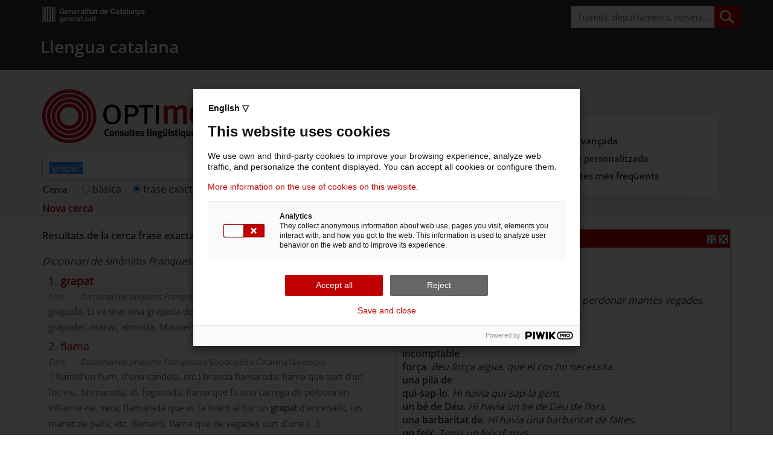

--- FILE ---
content_type: text/html;charset=UTF-8
request_url: https://aplicacions.llengua.gencat.cat/llc/AppJava/index.html;jsessionid=899603BD5CADB44E0A206C6416185FA6?action=Principal&method=detall&input_cercar=%22grapat%22&numPagina=1&database=CATSIN&idFont=12224&idHit=12224&tipusFont=%3CI%3EDiccionari+catal%E0-castell%E0%3C%2FI%3E+d%27Enciclop%E8dia+Catalana+%283a+edici%F3%29&numeroResultat=4&databases_avansada=&categories_avansada=&clickLink=detall&titol=molt+&tematica=%28Totes%29&databaseFilterName=%3Cspan%20style=%22font-style:italic%22%3EDiccionari%20de%20sin%EF%BF%BD%EF%BF%BD%EF%BF%BD%EF%BF%BD?%EF%BF%BD%EF%BF%BD%EF%BF%BD%EF%BF%BD?%EF%BF%BD%EF%BF%BD%EF%BF%BD%EF%BF%BD?%EF%BF%BD%EF%BF%BD%EF%BF%BD%EF%BF%BD??%EF%BF%BD%EF%BF%BD%EF%BF%BD%EF%BF%BD?%EF%BF%BD%EF%BF%BD%EF%BF%BD%EF%BF%BD?%EF%BF%BD%EF%BF%BD%EF%BF%BD%EF%BF%BD?%EF%BF%BD%EF%BF%BD%EF%BF%BD%EF%BF%BD??%EF%BF%BD%EF%BF%BD%EF%BF%BD%EF%BF%BD?%EF%BF%BD%EF%BF%BD%EF%BF%BD%EF%BF%BD?%EF%BF%BD%EF%BF%BD%EF%BF%BD%EF%BF%BD?%EF%BF%BD%EF%BF%BD%EF%BF%BD%EF%BF%BD??%EF%BF%BD%EF%BF%BD%EF%BF%BD%EF%BF%BD?%EF%BF%BD%EF%BF%BD%EF%BF%BD%EF%BF%BD?%EF%BF%BD%EF%BF%BD%EF%BF%BD%EF%BF%BD?%EF%BF%BD%EF%BF%BD%EF%BF%BD%EF%BF%BD???%EF%BF%BD%EF%BF%BD%EF%BF%BD%EF%BF%BD?%EF%BF%BD%EF%BF%BD%EF%BF%BD%EF%BF%BD?%EF%BF%BD%EF%BF%BD%EF%BF%BD%EF%BF%BD?%EF%BF%BD%EF%BF%BD%EF%BF%BD%EF%BF%BD??%EF%BF%BD%EF%BF%BD%EF%BF%BD%EF%BF%BD?%EF%BF%BD%EF%BF%BD%EF%BF%BD%EF%BF%BD?%EF%BF%BD%EF%BF%BD%EF%BF%BD%EF%BF%BD?%EF%BF%BD%EF%BF%BD%EF%BF%BD%EF%BF%BD??%EF%BF%BD%EF%BF%BD%EF%BF%BD%EF%BF%BD?%EF%BF%BD%EF%BF%BD%EF%BF%BD%EF%BF%BD?%EF%BF%BD%EF%BF%BD%EF%BF%BD%EF%BF%BD?%EF%BF%BD%EF%BF%BD%EF%BF%BD%EF%BF%BD??%EF%BF%BD%EF%BF%BD%EF%BF%BD%EF%BF%BD?%EF%BF%BD%EF%BF%BD%EF%BF%BD%EF%BF%BD?%EF%BF%BD%EF%BF%BD%EF%BF%BD%EF%BF%BD?%EF%BF%BD%EF%BF%BD%EF%BF%BD%EF%BF%BD???nims%20Franquesa%3C/span%3E&databaseFilter=CATSIN&parameterField=CATSIN&tipusCerca=cerca.queSignifica
body_size: 62421
content:
<!DOCTYPE HTML PUBLIC "-//W3C//DTD HTML 4.01//EN" "http://www.w3.org/TR/html4/strict.dtd">
<meta http-equiv="X-UA-Compatible" content="IE=edge">
<meta name="viewport" content="width=device-width, initial-scale=1.0">
<meta name="WT.z_idioma" content="ca">
<META NAME="ROBOTS" CONTENT="NOFOLLOW">
<meta http-equiv="Content-Type" content="text/html; charset=UTF-8">
<!-- taglib uri="/WEB-INF/tld/portlet.tld" prefix="portlet" -->

<!-- taglib uri="http://portals.apache.org/pluto" prefix="pluto" -->

<link rel="Shortcut icon" href="/llc/img/favicon.ico">

<head>
	<!-- ESTILOS DE DPS -->
	<link href="/llc/css/vgn-ext-templating.css" rel="stylesheet" type="text/css">
	<link rel="stylesheet" type="text/css" href="/llc/css/FW_blocs.css">
	<link rel="stylesheet" type="text/css" href="/llc/css/FW_capPeu.css">
	<link rel="stylesheet" type="text/css" href="/llc/css/FW_estils.css">
	<link rel="stylesheet" type="text/css" href="/llc/css/FW_formulari.css">
	<link rel="stylesheet" type="text/css" href="/llc/css/FW_menu2.css">
	<script type="text/javascript" src="/llc/js/gcc_funcions.js"></script>
	<link rel="stylesheet" type="text/css" href="/llc/css/FW_sEditPro.css">
	<link rel="stylesheet" type="text/css" href="/llc/css/FW_displayPage.css">
	<link rel="stylesheet" type="text/css" href="/llc/css/FW_menuTematics.css">
	<link rel="stylesheet" type="text/css" href="/llc/css/llengcat.css">
	<link rel="stylesheet" type="text/css" href="/llc/css/FW_print.css" media="print">
	<link rel="stylesheet" type="text/css" href="/llc/css/bloc_superior.css" media="print">
<link rel="shortcut icon" type="image/x-icon" href="https://cads.gencat.cat/web/system/modules/cat.vass.wcmResponsive.template.common/resources/common/img/favicon.ico">
<link href="/llc/css/dispositius/bootstrap.min.css" rel="stylesheet" type="text/css">
<link href="/llc/css/dispositius/styles.css" rel="stylesheet" type="text/css">
<link href="/llc/css/dispositius/leaflet.min.css" rel="stylesheet" type="text/css">
<link href="/llc/css/dispositius/master.responsive.css" rel="stylesheet" type="text/css">

<!--[if IE 9]>
	<link href="/web/system/modules/cat.vass.wcmResponsive.template.common/resources/common/css/master.min.css" rel="stylesheet" type="text/css"/>
	<link href="/web/system/modules/cat.vass.wcmResponsive.template.common/resources/common/css/style_IE9.css" rel="stylesheet" type="text/css"/>
<![endif]-->
<script src="/llc/css/dispositius/jquery.min.js" type="text/javascript"></script>
<script src="/llc/css/dispositius/master.min.js" type="text/javascript"></script>
<script src="/llc/css/dispositius/generic_responsive.js" type="text/javascript"></script>
<script src="/llc/css/dispositius/master.responsive.js" type="text/javascript"></script>
<!--[if lt IE 9]>
	<link href="/web/system/modules/cat.vass.wcmResponsive.template.common/resources/common/css/style_IE8.css" rel="stylesheet" type="text/css"/>
	<script type="text/javascript" src="/web/system/modules/cat.vass.wcmResponsive.template.common/resources/common/js/respond.min.js"></script>
	<script type="text/javascript" src="/web/system/modules/cat.vass.wcmResponsive.template.common/resources/common/js/modernizr.js"></script>
<![endif]-->

<link href="/llc/css/dispositius/capcalera.css" rel="stylesheet" type="text/css">
<link href="/llc/css/dispositius/fpca_marca.css" rel="stylesheet" type="text/css">
<link href="/llc/css/dispositius/fpca_cercadorGencat.css" rel="stylesheet" type="text/css">
<link href="/llc/css/dispositius/fpca_llista_fonsDestacat.css" rel="stylesheet" type="text/css">
<link href="/llc/css/dispositius/fpca_llista_destacatImatge.css" rel="stylesheet" type="text/css">
<link href="/llc/css/dispositius/grafic_destacat.css" rel="stylesheet" type="text/css">
<link href="/llc/css/dispositius/fpca_carrusel.css" rel="stylesheet" type="text/css">
<link href="/llc/css/dispositius/fpca_llista_quadriculaColors.css" rel="stylesheet" type="text/css">
<link href="/llc/css/dispositius/fpca_llista_enllacIcones.css" rel="stylesheet" type="text/css">

<script src="/llc/css/dispositius/fpca_capcalera.js" type="text/javascript"></script>
<script src="/llc/css/dispositius/fpca_marca.js" type="text/javascript"></script>
<script src="/llc/css/dispositius/fpca_cercadorGencat.js" type="text/javascript"></script>
<script src="/llc/css/dispositius/fpca_llista_fonsDestacat.js" type="text/javascript"></script>
<script src="/llc/css/dispositius/datepicker.js" type="text/javascript"></script>
<script src="/llc/css/dispositius/datepicker-i18n.js" type="text/javascript"></script>
<script src="/llc/css/dispositius/fpca_carrusel.js" type="text/javascript"></script>
<script src="/llc/css/dispositius/fpca_peu.js" type="text/javascript"></script>
	
	
	<title>Optimot. Consultes lingüístiques - Llengua catalana</title>
	
	<script type="text/javascript">
(function(window, document, dataLayerName, id) {
window[dataLayerName]=window[dataLayerName]||[],window[dataLayerName].push({start:(new Date).getTime(),event:"stg.start"});var scripts=document.getElementsByTagName('script')[0],tags=document.createElement('script');
function stgCreateCookie(a,b,c){var d="";if(c){var e=new Date;e.setTime(e.getTime()+24*c*60*60*1e3),d="; expires="+e.toUTCString();f="; SameSite=Strict"}document.cookie=a+"="+b+d+f+"; path=/"}
var isStgDebug=(window.location.href.match("stg_debug")||document.cookie.match("stg_debug"))&&!window.location.href.match("stg_disable_debug");stgCreateCookie("stg_debug",isStgDebug?1:"",isStgDebug?14:-1);
var qP=[];dataLayerName!=="dataLayer"&&qP.push("data_layer_name="+dataLayerName),isStgDebug&&qP.push("stg_debug");var qPString=qP.length>0?("?"+qP.join("&")):"";
tags.async=!0,tags.src="https://gencat.containers.piwik.pro/"+id+".js"+qPString,scripts.parentNode.insertBefore(tags,scripts);
!function(a,n,i){a[n]=a[n]||{};for(var c=0;c<i.length;c++)!function(i){a[n][i]=a[n][i]||{},a[n][i].api=a[n][i].api||function(){var a=[].slice.call(arguments,0);"string"==typeof a[0]&&window[dataLayerName].push({event:n+"."+i+":"+a[0],parameters:[].slice.call(arguments,1)})}}(i[c])}(window,"ppms",["tm","cm"]);
})(window, document, 'dataLayer', 'eb50131d-1482-4c39-a0fa-835d5e4dacd6');
</script>
</head>
		
   		
<div style="min-height: 1vh;">


<!-- taglib uri="/WEB-INF/tld/portlet.tld" prefix="portlet"  -->







<!-- Fil d'ariadna PORTAL -->




<!-- Aquí comenà§a la capà§alera -->

<div class="contenidor unfixed">
	<header class="fons_header navbar navbar-default navbar-fixed-top"
		role="navigation">
		<div class="container">
			<div class="row clearfix">
				<div class="col-md-3 col-xs-3 column visible-xs coloca " style="width: 5%">
<!-- 					<button type="button" title="Cerca" class="navbar-toggle pull-left" -->
<!-- 						data-toggle="collapse" data-target=".navbar-collapse"> -->
<!-- 						<span class="sr-only">Toggle navigation</span> <span -->
<!-- 							class="icon-bar"></span> <span class="icon-bar"></span> <span -->
<!-- 							class="icon-bar"></span> -->
<!-- 					</button> -->
				</div>
			
				
				
				<div class="col-md-3 col-xs-6 col-offset-2 column visible-xs" style="width: 75%">
			<a href="https://llengua.gencat.cat/ca/" class="fpca_capcalera titol-cap-nou"title="Llengua Catalana" style="white-space: nowrap;padding-top:10px;color: white;padding-left: 10%; width: 100%">Llengua catalana</a>
		</div>
				
				<div class="col-md-3 col-xs-3 column visible-xs coloca1">
					<button type="button" title="Cerca" class="ico_cerca "
						data-toggle="collapse" data-target=".dos"></button>
				</div>
			</div>

			<!-- Inici menú cercador -->

			<div class="collapse dos">
				<div class="shadowBox">
					<!--div class="shadow"></div-->
					<!-- Componente: cercador_vermell -->
					<form class="navbar-form navbar-left primer" method="get"
						role="search"
						action="https://cercador.gencat.cat/cercador/AppJava/index.jsp">
						<div class="form-group">
							<input type="search" class="form-control" title="Cerca" name="q"
								value="Tràmits, departaments, serveis..."
								onfocus="if (this.value==&#39;Tràmits, departaments, serveis...&#39;) this.value=&#39;&#39;;"
								onblur="if (this.value==&#39;&#39;) this.value=&#39;Tràmits, departaments, serveis...&#39;; ">
							<input type="submit" class="btn btn-deafult" value="">
						</div>
					</form>
					<!-- end Componente: cercador_vermell -->
				</div>
			</div>
			<!-- Fi menu cercador-->

			<!-- Inici menú (desplegable) -->


			<nav class="collapse navbar-collapse navbar-ex1-collapse " style="padding-left:15px">
				<div class="row">
					<div class="col-md-3 col-sm-4 column">
						<a class="img-responsive logo" title="Generalitat de Catalunya"
							href="https://www.gencat.cat/">gencat.cat</a>
						<button class="menu_tancar visible-xs" data-toggle="collapse"
							data-target=".navbar-collapse">Tancar</button>
					</div>
					<div
						class="col-md-9 col-sm-8 column hidden-xs hidden-mg display-none-xs">


						<!--             Componente: cercador_vermell -->
						<form class="navbar-form cercador_vermell hidden-xs pull-right"
							method="get" role="search"
							action="https://cercador.gencat.cat/cercador/AppJava/index.jsp">
							<div class="form-group">
								<input type="search" class="form-control" title="Cerca" name="q"
									value="Tràmits, departaments, serveis..."
									onfocus="if (this.value==&#39;Tràmits, departaments, serveis...&#39;) this.value=&#39;&#39;;"
									onblur="if (this.value==&#39;&#39;) this.value=&#39;Tràmits, departaments, serveis...&#39;; ">
								<input type="submit" class="btn btn-deafult" value="">
							</div>
						</form>
						<!--            end Componente: cercador_vermell   -->

						<!--             Inici barra de idiomes -->

						<!--             Fi barra de idiomes  -->

					</div>


<div class="row display-none-xs hidden-xs">
							<div class="col-xs-12" id="nomPortal" >
								<a href="https://llengua.gencat.cat/ca/" class="titol-cap-nou car50" style="font-size: 1.75em;margin-left:12px; color: white;">Llengua catalana</a>
							</div>
				
				</div>
				
				
				<ul class="nav navbar-nav">
<!-- 					<li class="dropdown "><a title="Inici" -->
<!-- 						class="dropdown-toggle actiu" href="http://aplicacions.llengua.gencat.cat/llc/AppJava/index.html">Inici</a></li> -->
<!-- 					<li class="dropdown "><a title="Temes" -->
<!-- 						class="dropdown-toggle " href="http://llengua.gencat.cat/ca/direccio_general_politica_linguistica/">La Secretaria de Política Lingüística</a></li> -->
<!-- 					<li class="dropdown"><a title="Tràmits" -->
<!-- 						class="dropdown-toggle " href="http://llengua.gencat.cat/ca/serveis/">Àmbits</a></li> -->
<!-- 					<li class="dropdown"><a title="Generalitat" -->
<!-- 						class="dropdown-toggle" -->
<!-- 						href="http://llengua.gencat.cat/ca/eines_i_serveis/">Eines i serveis</a></li> -->
<!-- 					<li class="dropdown"><a title="Actualitat" -->
<!-- 						class="dropdown-toggle" -->
<!-- 						href="http://llengua.gencat.cat/ca/occita/">Occità, aranès a l'Aran</a></li> -->
<!-- 					<li class="dropdown"><a title="Contacte" -->
<!-- 						class="dropdown-toggle" href="http://llengua.gencat.cat/ca/llengua_signes_catalana/">Llengua de signes catalana</a></li>		 -->
<!-- 					<li class="dropdown"><a title="Contacte" -->
<!-- 						class="dropdown-toggle" href="http://llengua.gencat.cat/ca/serveis/05_atencio_ciutadania">Atenció a la ciutadania</a></li> -->
						

						
						
						





						
				</ul>
				<!--div class="link-accesible row"><!--<a title="Versió accessible" href="http://web--gencat--cat.accesible.inclusite.com/">-->
				<!--a id="ACCESSIBLE" href="#" title="Versió accessible" >Versió accessible</a></div-->
			</nav>
			<!-- Fi menú (desplegable) -->

		</div>

	</header>
</div>
	
<!-- Aquí acaba la capà§alera -->


<!-- ________________________________________________________________________ -->





<!-- 	

MENU SUPERIOR

<DIV id="FW_menuCap">

		<UL>
			<LI class="FW_menuSel">
				<A href="http://www.gencat.cat/temes/cat/index.htm">Temes</A>
			</LI>
			<LI class="FW_barraNavegacio">
				<A href="http://www.gencat.cat/serveis/cat/index.htm">Serveis</A>
			</LI>
			<LI class="FW_barraNavegacio">
				<A href="http://www.gencat.cat/generalitat/cat/index.htm">Generalitat</A>
			</LI>
			<LI class="FW_barraNavegacio">
				<A href="http://www.gencat.cat/catalunya/cat/index.htm">Catalunya</A>
			</LI>
		</UL>
		
	</DIV>
</DIV> -->







<section class="border-start bgGrey" style="border-bottom: solid 1px #ddd;">
	<article class="container fullcontainer-xs" style="overflow: hidden; ">
		
	

		<!-- taglib uri="/WEB-INF/tld/portlet.tld" prefix="portlet" -->










<link rel="search" type="application/opensearchdescription+xml" title="Optimot" href="https://llengua.gencat.cat/web/.content/scl-llc/aplicacio/spl.xml"> 



<!-- JavaScript propi SCL -->
<script type="text/javascript" src="/llc/js/SCL_scripts.js"></script>
<script type="text/javascript" src="/llc/js/afegirCercador.js"></script>
<!-- JavaScript propi SCL -->

<!-- CSS propi SCL -->
<link rel="stylesheet" type="text/css" href="/llc/css/SCL_accesibilitat.css">
<link rel="stylesheet" type="text/css" href="/llc/css/print.css" media="print">
<!-- CSS propi SCL -->

<script type="text/javascript">
	document.title="Optimot, consultes lingüístiques - Llengua catalana"
	// INC000009828440 fix. Al maximizar cualquier ficha del Optimot el favicon se perdÃ­a, lo vamos a buscar por javascript y cargamos el .ico en el head
	const faviconPath = "/llc/img/favicon.ico";
	var link = document.querySelector('link[rel="icon"]');
	if (!link) {
	    link = document.createElement("link");
	    link.rel = "icon";
	    document.head.appendChild(link);
	}
	link.href = faviconPath;
</script>
		<br/>
<!-- 		<h2 style="color: rgb(102, 3, 3); font-size: 1.7em; font-weight: bold; margin-left:0px; padding-left:0px; overflow:hidden; padding-bottom: 5px"> -->
<!-- 			Optimot, consultes lingÃŒÃ­stiques -->
<!-- 		</h2> -->

<!-- 
		<div style="text-align: center; background-color: #ff0000">
			<div>
				<img src="http://www.gencat.cat/llengua/scl-llc/aplicacio/estatic/logo_optimot.jpg" title="Optimot, consultes lingüístiques" alt="Optimot, consultes lingüístiques"/>
			</div>
		</div>
-->	
<!--
	 	<h5 style="padding-left:2%; background-color: #ffff00; ">
			Servei de Consultes Lingüístiques
		</h5>
-->
		<!-- <div>&nbsp;</div> -->

		<!-- taglib uri="/WEB-INF/tld/portlet.tld" prefix="portlet" -->


<!-- taglib uri="/WEB-INF/tld/pluto.tld" prefix="pluto" -->







<form name="autoserveifrm" method="GET" action="index.html"
	class='navbar-form cercador_vermell alineat-cercador-tramits bgGrey'>
	<div class="row">
		<div class="col-xs-12 col-sm-8 shadowBox-sm">
			<div id="center_1_1R">

				<div class="fpca_marca">

					<div class="hidden-xs">


						<div id="bContainer_enllac">
							<div>
								<h1 class="marca_sense_padding padding-top bgGrey">


									<img id="logoOptimot" class="align-center auto-width-xxs"
										src="/llc/img/logo_optimot.png"
										title="Optimot, consultes lingüístiques"
										alt="Optimot, consultes lingüístiques"
										style="display: block; width: 298px; padding-top: 6px; padding-bottom: 6px; padding-right: 8px;" />


								</h1>
							</div>
						</div>
					</div>

				</div>


				<div class="fpca_cercadorGencat">
					<div class="col-md-12 col-xs-12 column vista-mobil pd-30 pd-15"
						style="margin-top: 10px !important; margin-bottom: -5px !important;">
						<!-- Capcelera basica contingut -->
						<div class="capcelera_basica_cont">
							<!-- Component: filariana -->
							<!-- end Component: filariana -->

							<!-- Componente: cercador_vermell -->
							<div class="cercador-gencat">



								<div class="navbar-form cercador_vermell hidden-xs">

									<input type="hidden" name="action" value="Principal" /><input
										type="hidden" name="method" value="cerca_generica" />


									<div class="form-group">

										<input id="input_cercar" class="form-control" 
											name="input_cercar" value="&#034;grapat&#034;"
											type="text" /> <span class="btn btn-default hidden-xs"></span>
										<script type="text/javascript">
											var brGenerica = new Array(4);
											brGenerica = getBrowser();

											//if(brGenerica[0]=="firefox"){
											var times1 = 3;
											var interval1;

											var cursor = function() {
												if (document
														.getElementById("input_cercar")) {
													document.getElementById(
															"input_cercar")
															.focus();
													times1--;
													if (times1 == 0) {
														clearInterval(interval1);
													}
												}

											};

											interval1 = setInterval('cursor()',
													500);
											cursor();
											//setTimeout('top.onload=document.getElementById("input_cercar").focus()',1000);
											//}else{
											//	document.getElementById("input_cercar").focus();
											//}
											// Nou SOLR 7.3 + SPELLCHECK
											function buscarSpellCheck (spellCheck){
												document.getElementById("input_cercar").value=spellCheck;
												document.getElementById("tipusCercaTot").checked=true;
												document.getElementsByClassName("btn btn-default hidden-xs")[0].click();
											}
										</script>


									</div>


								</div>



								<!-- END LINK NOVA CERCA -->


							</div>

						</div>
						<!-- end Componente: cercador_vermell -->
					</div>


				</div>

				<!-- end Capcelera basica contingut -->
			</div>



		</div>




		<!-- PANEL DE LINKS -->
		<div class="col-sm-4 position-xs"
			style="height: 0px; margin-top: 25px;">
			<div id="center_1_2R">

				<div class="fpca_llista_fonsDestacat pd-15 pd-30"
					style="margin: 20px;">


					<div class="shadowBox el_mes_consultat generalitat">
						<div class="shadow hidden-xs"></div>
						<div class="panel panel-default box">



							<div class="panel-heading visible-xs "
								style="padding-right: 10px;">
								<a href="javascript:void(0)" title="Opcions">Més opcions</a>
							</div>
							<div>

								<ul
									class="panel-body fons_blanc llistat_enllacos_filet_cont list-group"
									style="padding-top: 30px; padding-left: 20px; padding-right: 10px;">

									<li class="list-group-item llista-col-1 "> <a href="avansada.html?action=Avansada&amp;method=inici&amp;init_cerca=S&amp;input_cercar=&#034;grapat&#034;&amp;numPagina=1&amp;database=CATSIN&amp;idFont=12224&amp;idHit=12224&amp;tipusFont=&lt;I&gt;Diccionari catal�-castell�&lt;/I&gt; d&#039;Enciclop�dia Catalana (3a edici�)&amp;numeroResultat=4&amp;clickLink=detall&amp;titol=molt &amp;tematica=(Totes)&amp;databaseFilterName=&lt;span style=&#034;font-style:italic&#034;&gt;Diccionari de sin����?����?����?����??����?����?����?����??����?����?����?����??����?����?����?����???����?����?����?����??����?����?����?����??����?����?����?����??����?����?����?����???nims Franquesa&lt;/span&gt;&amp;databaseFilter=CATSIN&amp;parameterField=CATSIN&amp;tipusCerca=cerca.queSignifica"
										title="Cerca avançada">Cerca avançada </a></li>


									<li class="list-group-item llista-col-1" id="linkAjuda2">


										 <a id="linkBustia" class="/*FW_sLinkVermellNegreta*/"
										href="index.html?action=Principal&amp;method=atenciopersonalitzada&amp;url=&amp;input_cercar=&#034;grapat&#034;&amp;numPagina=1&amp;database=CATSIN&amp;idFont=12224&amp;idHit=12224&amp;tipusFont=&lt;I&gt;Diccionari catal�-castell�&lt;/I&gt; d&#039;Enciclop�dia Catalana (3a edici�)&amp;numeroResultat=4&amp;clickLink=detall&amp;titol=molt &amp;tematica=(Totes)&amp;databaseFilterName=&lt;span style=&#034;font-style:italic&#034;&gt;Diccionari de sin����?����?����?����??����?����?����?����??����?����?����?����??����?����?����?����???����?����?����?����??����?����?����?����??����?����?����?����??����?����?����?����???nims Franquesa&lt;/span&gt;&amp;databaseFilter=CATSIN&amp;parameterField=CATSIN&amp;tipusCerca=cerca.queSignifica"
										title="Atenció personalitzada">Atenció personalitzada</a>




									</li>
									<li class="list-group-item llista-col-1 "> <a id="linkAjuda" class="/*FW_sLinkVermellNegreta*/"
										target="_blank" href="index.html?action=Principal&amp;method=ajuda&amp;input_cercar=&#034;grapat&#034;&amp;numPagina=1&amp;database=CATSIN&amp;idFont=12224&amp;idHit=12224&amp;tipusFont=&lt;I&gt;Diccionari catal�-castell�&lt;/I&gt; d&#039;Enciclop�dia Catalana (3a edici�)&amp;numeroResultat=4&amp;clickLink=detall&amp;titol=molt &amp;tematica=(Totes)&amp;databaseFilterName=&lt;span style=&#034;font-style:italic&#034;&gt;Diccionari de sin����?����?����?����??����?����?����?����??����?����?����?����??����?����?����?����???����?����?����?����??����?����?����?����??����?����?����?����??����?����?����?����???nims Franquesa&lt;/span&gt;&amp;databaseFilter=CATSIN&amp;parameterField=CATSIN&amp;tipusCerca=cerca.queSignifica"
										title="Preguntes més freqüents">Preguntes més freqüents</a></li>

									
								</ul>
							</div>
						</div>
					</div>
				</div>

			</div>
		</div>
		<!-- PANEL LINKS -->


	</div>

	<!-- PANEL DE RADIOBUTTONS -->
	<div class="row">
		<div class="col-xs-12 col-sm-8 shadowBox-sm">
			<table style="margin-bottom: 0px">
				<tr class="bgGrey position3-xs"
					style="display: inline-block; background: transparent;">
					<td><span
						style="color: #4D4D4D; font-family: Verdana; margin-right: 10px; font-weight: bold">
							Cerca
					</span></td>
					<td>
							
								
							
							
							
						
							
							
							
							
						 <label for="tipusCercaTot" style="padding-left: 15px;"> <input
							type="radio" id="tipusCercaTot" name="tipusCerca"
							value="cerca.tot"  /> bàsica
					</label> <!-- 
								<span style="color:#4D4D4D;font-family:Verdana; margin-right: 10px">
									<input type="radio" id="tipusCercaCom" name="tipusCerca" value="cerca.comEscriu" />
									<label for="tipusCercaCom">
										per arrel
									</label>
								</span>
								 --> <label for="tipusCercaQueSignifica"
						style="padding-left: 15px;"> <input type="radio"
							id="tipusCercaQueSignifica" name="tipusCerca"
							value="cerca.queSignifica"
							checked /> frase exacta
					</label> 
					<label for="tipusCercaFitxes" style="padding-left: 15px;">
							<input type="radio" id="tipusCercaFitxes" name="tipusCerca"
							value="cerca.fitxes"  /> fitxes de l'Optimot
					</label> <label for="tipusCercaTraduir" style="padding-left: 15px;">
							<input type="radio" id="tipusCercaTraduir" name="tipusCerca"
							value="cerca.traduir"  /> castellà-català
					</label>  
						

						<label for="tipusCercaVerbs" style="padding-left: 15px;">
							<input type="radio" id="tipusCercaVerbs" name="tipusCerca"
							value="cerca.verbs"  /> verbs conjugats
					</label> 


						</td>
				</tr>
			</table>
		</div>
	</div>
	<!-- END PANEL DE RADIOBUTTONS -->


	<!-- LINK NOVA CERCA -->
	<div id="linkNovaCerca" class="position3-xs">
		
		<div style="height: 0px">
			
				
					<a style="font-size: 1em; font-weight: bold; float: left;"
						title="Nova cerca"
						href="index.html;jsessionid=E106D34A66555AF7291422AAEDE1E5B6.lt16wtxc?action=Principal&amp;method=cerca_generica&amp;tipusCerca=cerca.tot&amp;input_cercar=&amp;categories_avansada=&amp;databases_avansada="> Nova cerca
					</a>
				
				
			
		</div>

		<div></div>


	</div>






	<!-- 					style="overflow: hidden; height: auto; padding: 0px"> -->




	<!-- 				</div> -->

	<!-- 			</div> -->
	<!-- 		</div> -->
	<!-- 	</div> -->
	<!-- </div> -->



</form>





		
		
	</article>
</section>


<section 
	class="padding-xs padding-sm padding-md padding2 colorSectionEven"
	style="background: white;">

	<article class="container  fullcontainer-xs" >
		
	
		<div class="row">


			
			<br>
					<div class="col-xs-12 col-sm-6 shadowBox-sm "
						style="overflow: hidden; ">


						<!-- taglib uri="/WEB-INF/tld/portlet.tld" prefix="portlet"  --> 








			  <script type="text/javascript">
 
  
        function ScrollToResult () {
        	//var 2t = $(".scrollRef").offset().top;
        	var divh = document.getElementById('scrollRef').getBoundingClientRect();
            window.scrollTo (0, divh.top-100);
            
        }
    </script>

	


		
		

		
		<div>
			
				<div>
					<!-- <h4  class="text-small-xxs" style="font-weight: bold; font-family: Verdana,Sans-Serif; color: #000000; padding-bottom: 20px "> -->
					<h4  class="text-small-xxs" style="padding-bottom: 20px ">
						Resultats de la cerca&nbsp;frase exacta:&nbsp;5
					</h4>
				</div>
	
		</div>

		

		<!-- taglib uri="/WEB-INF/tld/portlet.tld" prefix="portlet"  --> 






<div class="position4-xs">

	
	
		
	
		<span style="font-style:italic">Diccionari de sinònims Franquesa</span>
		
	
	
	
</div>

		<table>
			
			<tbody style="font-size: 1.125em;">
			
				
				
                    
					
						
						
												
						
							
							
						
					
					
					
						
						
							
						
					
					
					<tr>
						
						<td class="SCL_resultatNOSeleccionatDreta">
							1.
							
							
				
					
			
			

							
							
								<a href="index.html?action=Principal&amp;method=detall&amp;input_cercar=%22grapat%22&amp;numPagina=1&amp;database=CATSIN&amp;idFont=9692&amp;idHit=9692&amp;tipusFont=%3CI%3EDiccionari+catal%C3%A0-castell%C3%A0%3C%2FI%3E+d%27Enciclop%C3%A8dia+Catalana+%283a+edici%C3%B3%29&amp;numeroResultat=1&amp;databases_avansada=&amp;categories_avansada=&amp;clickLink=detall&amp;titol=grapat+&amp;tematica=%28Totes%29&amp;databaseFilterName=&lt;span style=&#034;font-style:italic&#034;&gt;Diccionari de sin����?����?����?����??����?����?����?����??����?����?����?����??����?����?����?����???����?����?����?����??����?����?����?����??����?����?����?����??����?����?����?����???nims Franquesa&lt;/span&gt;&amp;databaseFilter=CATSIN&amp;parameterField=CATSIN&amp;tipusCerca=cerca.queSignifica" target="_self"><span style="font-weight: bold">grapat</span> 
							
							
							
							<br/>
							
							
						
						
						
						
						</a>
							<span class="font_resultats">
								<div style="color:#777777;font-size: 0.74em;">
									<span class="SCL_padding1">Font</span>
									<span>
										
										<span class="SCL_padding00020 text-xs2"><span style="font-style:italic">Diccionari de sinònims Franquesa</span > d'Enciclopèdia Catalana (2a edició)</span>
									</span>
								</div>
								
			
								<div style="color:#666;"  class=" text-xs">

                                

                                grapada. Li va tirar una grapada de terra als ulls.  sarpat puny, <span style="font-weight: bold">grapat</span> petit, grapadet.   manat, almosta.    Manuel Franquesa i Enciclopèdia Catalana  &nbsp;[...]
                                </div>
                                
                                
           <!-- 			DETALLE RESULTADO DISPOSITIVOS -->                     
           	
<!-- 		fin	DETALLE RESULTADO DISPOSITIVOS -->
							</span>
						</td>
					</tr>

	

		
				
                    
					
						
						
												
						
							
							
						
					
					
					
						
						
							
						
					
					
					<tr>
						
						<td class="SCL_resultatNOSeleccionatDreta">
							2.
							
							
				
					
			
			

							
							
								<a href="index.html?action=Principal&amp;method=detall&amp;input_cercar=%22grapat%22&amp;numPagina=1&amp;database=CATSIN&amp;idFont=8878&amp;idHit=8878&amp;tipusFont=%3CI%3EDiccionari+catal%C3%A0-castell%C3%A0%3C%2FI%3E+d%27Enciclop%C3%A8dia+Catalana+%283a+edici%C3%B3%29&amp;numeroResultat=2&amp;databases_avansada=&amp;categories_avansada=&amp;clickLink=detall&amp;titol=flama+&amp;tematica=%28Totes%29&amp;databaseFilterName=&lt;span style=&#034;font-style:italic&#034;&gt;Diccionari de sin����?����?����?����??����?����?����?����??����?����?����?����??����?����?����?����???����?����?����?����??����?����?����?����??����?����?����?����??����?����?����?����???nims Franquesa&lt;/span&gt;&amp;databaseFilter=CATSIN&amp;parameterField=CATSIN&amp;tipusCerca=cerca.queSignifica" target="_self">flama 
							
							
							
							<br/>
							
							
						
						
						
						
						</a>
							<span class="font_resultats">
								<div style="color:#777777;font-size: 0.74em;">
									<span class="SCL_padding1">Font</span>
									<span>
										
										<span class="SCL_padding00020 text-xs2"><span style="font-style:italic">Diccionari de sinònims Franquesa</span > d'Enciclopèdia Catalana (2a edició)</span>
									</span>
								</div>
								
			
								<div style="color:#666;"  class=" text-xs">

                                

                                1 flam(d'un llum, d'una candela, etc.)  branda flamarada, flama que surt d'un foc viu.  brimarada, íd.  fogonada, flama que fa una càrrega de pólvora en inflamar-se.  xera, flamarada que es fa tirant al foc un <span style="font-weight: bold">grapat</span> d'encenalls, un manat de palla, etc.  flamaró, flama que de vegades surt d'una&nbsp;[...]
                                </div>
                                
                                
           <!-- 			DETALLE RESULTADO DISPOSITIVOS -->                     
           	
<!-- 		fin	DETALLE RESULTADO DISPOSITIVOS -->
							</span>
						</td>
					</tr>

	

		
				
                    
					
						
						
												
						
							
							
						
					
					
					
						
						
							
						
					
					
					<tr>
						
						<td class="SCL_resultatNOSeleccionatDreta">
							3.
							
							
				
					
			
			

							
							
								<a href="index.html?action=Principal&amp;method=detall&amp;input_cercar=%22grapat%22&amp;numPagina=1&amp;database=CATSIN&amp;idFont=10643&amp;idHit=10643&amp;tipusFont=%3CI%3EDiccionari+catal%C3%A0-castell%C3%A0%3C%2FI%3E+d%27Enciclop%C3%A8dia+Catalana+%283a+edici%C3%B3%29&amp;numeroResultat=3&amp;databases_avansada=&amp;categories_avansada=&amp;clickLink=detall&amp;titol=inj%C3%BAria+&amp;tematica=%28Totes%29&amp;databaseFilterName=&lt;span style=&#034;font-style:italic&#034;&gt;Diccionari de sin����?����?����?����??����?����?����?����??����?����?����?����??����?����?����?����???����?����?����?����??����?����?����?����??����?����?����?����??����?����?����?����???nims Franquesa&lt;/span&gt;&amp;databaseFilter=CATSIN&amp;parameterField=CATSIN&amp;tipusCerca=cerca.queSignifica" target="_self">injúria 
							
							
							
							<br/>
							
							
						
						
						
						
						</a>
							<span class="font_resultats">
								<div style="color:#777777;font-size: 0.74em;">
									<span class="SCL_padding1">Font</span>
									<span>
										
										<span class="SCL_padding00020 text-xs2"><span style="font-style:italic">Diccionari de sinònims Franquesa</span > d'Enciclopèdia Catalana (2a edició)</span>
									</span>
								</div>
								
			
								<div style="color:#666;"  class=" text-xs">

                                

                                 pila de mostatxades</i>.  pulla, paraules que hom adreça a algú per mortificar-lo.  insolència. <i>Li va dir un <span style="font-weight: bold">grapat</span> d'insolències</i>.  befa, burla injuriosa.  infàmies(<i>pl</i>.). <i>Li va escriure un munt d'infàmies</i>.  vilania. <i>Deia vilanies als qui el volien deturar</i>.  Cp. grolleria o&nbsp;[...]
                                </div>
                                
                                
           <!-- 			DETALLE RESULTADO DISPOSITIVOS -->                     
           	
<!-- 		fin	DETALLE RESULTADO DISPOSITIVOS -->
							</span>
						</td>
					</tr>

	

		
				
                    
					
						
						
												
						
							
							
						
					
					
					
						
							
							
							
						
						
					
					
					<tr>
						
						<td class="SCL_resultatSeleccionatDreta">
							4.
							
							
				
					
			
			

							
							
								<a href="index.html?action=Principal&amp;method=detall&amp;input_cercar=%22grapat%22&amp;numPagina=1&amp;database=CATSIN&amp;idFont=12224&amp;idHit=12224&amp;tipusFont=%3CI%3EDiccionari+catal%C3%A0-castell%C3%A0%3C%2FI%3E+d%27Enciclop%C3%A8dia+Catalana+%283a+edici%C3%B3%29&amp;numeroResultat=4&amp;databases_avansada=&amp;categories_avansada=&amp;clickLink=detall&amp;titol=molt+&amp;tematica=%28Totes%29&amp;databaseFilterName=&lt;span style=&#034;font-style:italic&#034;&gt;Diccionari de sin����?����?����?����??����?����?����?����??����?����?����?����??����?����?����?����???����?����?����?����??����?����?����?����??����?����?����?����??����?����?����?����???nims Franquesa&lt;/span&gt;&amp;databaseFilter=CATSIN&amp;parameterField=CATSIN&amp;tipusCerca=cerca.queSignifica" target="_self">molt 
							
							
							
							<br/>
							
							
							
							
							
						
						
						
						</a>
							<span class="font_resultats">
								<div style="color:#777777;font-size: 0.74em;">
									<span class="SCL_padding1">Font</span>
									<span>
										
										<span class="SCL_padding00020 text-xs2"><span style="font-style:italic">Diccionari de sinònims Franquesa</span > d'Enciclopèdia Catalana (2a edició)</span>
									</span>
								</div>
								
			
								<div style="color:#666;"  class="display-none-xs text-xs">

                                

                                .  una barbaritat de. Hi havia una barbaritat de faltes.  un feix. Tenia un feix d'anys.  un <span style="font-weight: bold">grapat</span>. Té un <span style="font-weight: bold">grapat</span> de milions.  un munt. Té un munt de propietats.  un tou. Duia un bon tou de caramels.  per a vendreo per a donar i per a vendre. N'hi havia per a donar i per a vendre.  pler de. A la festa hi&nbsp;[...]
                                </div>
                                
                                
           <!-- 			DETALLE RESULTADO DISPOSITIVOS -->                     
           	

			
					<div class="display-none-xl" style="font-size: small;">
						
						<div class="panel panel-default box" id="scrollRef">
							
							<!-- taglib uri="/WEB-INF/tld/portlet.tld" prefix="portlet"  --> 





<script type="text/javascript" src="/llc/js/shareButtons.js"></script>

<div class="SCL_FrameDetall" style="height:auto; padding-bottom: 0px">
	<div style="overflow: hidden; width: 100%">
		<!-- taglib uri="/WEB-INF/tld/portlet.tld" prefix="portlet"  --> 






	


	
	


	
	
		
		
	








<div style=" width:100%; text-align: right; overflow:auto; background: #BD0000; padding-bottom: 5px" >

	<div class="SCL_fitxaPantallaCompLink" style="width:auto; text-align: right; padding-left:3px; float:left">

	</div>
	
	
	
	<div class="SCL_fitxaPantallaCompLink" style="width:auto; text-align: right; padding-right:3px; " >
		<a href="index.html?input_cercar=%22grapat%22&amp;action=Principal&amp;method=detall_completa&amp;numPagina=1&amp;database=CATSIN&amp;idFont=12224&amp;idHit=12224&amp;tipusFont=&lt;I&gt;Diccionari catal�-castell�&lt;/I&gt; d&#039;Enciclop�dia Catalana (3a edici�)&amp;numeroResultat=4&amp;clickLink=detall&amp;titol=molt &amp;tematica=(Totes)&amp;databaseFilterName=&lt;span style=&#034;font-style:italic&#034;&gt;Diccionari de sin����?����?����?����??����?����?����?����??����?����?����?����??����?����?����?����???����?����?����?����??����?����?����?����??����?����?����?����??����?����?����?����???nims Franquesa&lt;/span&gt;&amp;databaseFilter=CATSIN&amp;parameterField=CATSIN&amp;tipusCerca=cerca.queSignifica" style="text-decoration:none">
			<img src="/llc/img/w-max.png" alt="Maximitza" title="Maximitza"/>
		</a>
		<a href="index.html?input_cercar=%22grapat%22&amp;action=Principal&amp;method=cerca_generica&amp;numeroResultat=&amp;numPagina=1&amp;database=CATSIN&amp;idFont=12224&amp;idHit=12224&amp;tipusFont=&lt;I&gt;Diccionari catal�-castell�&lt;/I&gt; d&#039;Enciclop�dia Catalana (3a edici�)&amp;clickLink=detall&amp;titol=molt &amp;tematica=(Totes)&amp;databaseFilterName=&lt;span style=&#034;font-style:italic&#034;&gt;Diccionari de sin����?����?����?����??����?����?����?����??����?����?����?����??����?����?����?����???����?����?����?����??����?����?����?����??����?����?����?����??����?����?����?����???nims Franquesa&lt;/span&gt;&amp;databaseFilter=CATSIN&amp;parameterField=CATSIN&amp;tipusCerca=cerca.queSignifica" style="text-decoration:none">
			<img  src="/llc/img/w-close.png" alt="Tanca" title="Tanca"/>
		</a>
	</div>
</div>

	</div>
	<div style="padding: 10px; overflow:hidden; border-top:none">
		<h4 style="color:#660303 !important"><span style="font-weight: bold"></span></h4>
		<ENT><b>molt</b></ENT><RESTA><br><br><b>1</b> <i>adj</i>. <br> <b>mant</b>, nombrosos. <i>Tenia el propòsit de perdonar mantes vegades</i>. <br> <b>nombrós</b>. <i>Hi havia nombroses errades</i>. <br> <b>abundant</b> o <b>abundós</b> <br> <b>incalculable</b> <br> <b>incomptable</b> <br> <b>força</b>. <i>Beu força aigua, que el cos ho necessita.</i> <br> <b>una pila de</b> <br> <b>qui-sap-lo</b>. <i>Hi havia qui-sap-la gent.</i> <br> <b>un bé de Déu</b>. <i>Hi havia un bé de Déu de flors</i>. <br> <b>una barbaritat de</b>. <i>Hi havia una barbaritat de faltes</i>. <br> <b>un feix</b>. <i>Tenia un feix d'anys</i>. <br> <b>un grapat</b>. <i>Té un grapat de milions.</i> <br> <b>un munt</b>. <i>Té un munt de propietats</i>. <br> <b>un tou</b>. <i>Duia un bon tou de caramels</i>. <br> <b>per a vendre</b> o <b>per a donar i per a vendre</b>. <i>N'hi havia per a donar i per a vendre</i>. <br> <b>pler de</b>. <i>A la festa hi havia pler de soldats</i>. <br> <b>ple de</b> (hiperb.). <i>Els carrers estaven plens de forasters</i>. <br> <b>llargs</b> (en pl.). <i>Això ja fa llargs anys que dura</i>. <br> <b>tot de</b>. <i>Hi havia tot de gent que badava</i>. <br> <b>un món de</b>, moltíssims. <br> <b>un gavadal de</b> <br> <b>un fotral </b>(<b>de</b>) o <b>una fotralada </b>(<b>de</b>) <br> <b>un femer de</b> <br> <b>una infinitat de</b> <br> <b>una mala cosa de</b>. <i>Hi havia una mala cosa de mosques</i>. <br> <b>un bon coixí </b>(o<b> un bon tou</b>)<b> de</b>, es diu quan hi ha gran quantitat de cosa tova. <i>Hi havia un bon coixí de palla, al paller</i>. <br> <b>gaire</b> (amb la negació <i>no</i>, darrere <i>sense</i> i en frases interrogatives i condicionals). <i>No tens gaire paciència, tu. Tens gaire temps? Li ho va dir sense gaires embuts</i>. <br>  <br> <b>2</b> <i>adv</i>. <br> <b>altament</b> <br> <b>fora mida</b> <br> <b>extremament</b> <br> <b>enormement</b> <br> <b>excessivament</b> <br> <b>considerablement</b> <br> <b>fabulosament</b> <br> <b>exageradament</b> <br> <b>eminentment</b> <br> <b>en alt grau</b> <br> <b>braument</b> <br> <b>sobiranament</b> <br> <b>supremament</b> <br> <b>incomparablement</b> <br> <b>immensament</b> <br> <b>infinitament</b> o <b>infinit</b> <br> <b>granment</b> <br> <b>en extrem</b> <br> <b>en gran manera</b> <br> <b>de valent</b> (esp. amb els verbs menjar, beure, dormir, caminar, treballar, ploure, etc.) <br> <b>summament</b> <br> <b>en grau superlatiu</b> o <b>superlativament</b> <br> <b>força</b>. <i>Ha plogut força. Ara treballa força</i>. <br> <b>sobre manera</b> <br> <b>bon</b>, en frases com <i>de bon matí</i>, molt de matí. <br> <b>espantosament</b> (en frases de qualificació negativa). <i>Era espantosament lletja </i>(<i>cruel, avara,</i> etc.). <br> <b>pler</b>. <i>Això m'amoïna pler</i>. <br> <b>bona cosa</b>. <i>Era bona cosa vanitós</i>. <br> <b>qui-sap-lo</b>. <i>M'agrada qui-sap-lo.</i> <br> <b>gaire</b>, molt (amb la negació no, darrere <i>sense</i>, i en frases interrogatives i condicionals). <br> El prefix <i>arxi-</i> dona un sentit superlatiu a l'adjectiu. <i>Estava arxisatisfet de la seva obra</i>. <br> La partícula <i>re-,</i> prefixada a l'adjectiu, li dona un valor augmentatiu, amb sentit de <i>molt</i>: <i>rebò, rebonic, reprim, relleig, ressec, etc.</i> <br> <span style="font-variant:small-caps;">Ant. </span>Gens. Poc. <br>  <br> &copy; Manuel Franquesa i Enciclopèdia Catalana <br> </RESTA>
		
		<div class="SCL_blocInici" style="padding:10px; text-align: right">
			<!-- <img src="/llc/img/enciclopedia2.png" alt="Enciclopèdia Catalana" title="Enciclopèdia Catalana"> -->
			<img src="/llc/img/diccionrisenciclopedia.png" alt="Enciclopèdia Catalana" title="Enciclopèdia Catalana" style="width: 20%;">
		</div>
		<!-- taglib uri="/WEB-INF/tld/portlet.tld" prefix="portlet"  --> 











		<div style="padding: 10px; padding-top: 0px; overflow: hidden;padding-left: 0px">
			<div class="FW_titBullet">
				<noscript>
					<a href="https://llengua.gencat.cat/scl-llc/aplicacio/franquesa_abreviacions" target="_blank">Abreviacions</a>&nbsp;&nbsp;
				</noscript>
				<a  id="abreviacions" style="color:#BF0000;" href="#" onclick="popUpCentrat('https://llengua.gencat.cat/scl-llc/aplicacio/franquesa_abreviacions',400,500);">Abreviacions</a>&nbsp;&nbsp;
				<script type="text/javascript">
					document.getElementById("abreviacions").style.display="inline";
				</script>
			</div>
		</div>
		<div id="share-buttons">
			<a href="" target="_blank" style="color:#FFFFFF"  onclick="return buildFacebookURL(this)">
				<img src="img\sharebuttons/facebook.png" alt="Facebook"	style="width:45px;padding: 5px;	border: 0; display: inline;"/>
			</a>
			<!-- Twitter -->
			<a href="" target="_blank" style="color:#FFFFFF" onclick="return buildTwitterURL(this)">
				<img src="img\sharebuttons/twitter.png" alt="Twitter"	style="width:45px;padding: 5px;	border: 0;	display: inline;"/>
			</a>
			<!-- LinkedIn -->
			<a href="" target="_blank" style="color:#FFFFFF" onclick="return buildLinkedInURL(this)">
				<img src="img\sharebuttons/linkedin.png" alt="LinkedIn"	style="width:45px;padding: 5px;	border: 0;	display: inline;"/>
			</a>
			<!-- Email -->
			<a href="" style="color:#FFFFFF" onclick="return buildEmailURL(this)">
				<img src="img\sharebuttons/email.png" alt="Email"		style="width:45px;padding: 5px;	border: 0;	display: inline;"/>
			</a>
			<!-- Whatsapp -->
			<a href="" target="_blank" class="visible-xs" style="color:#FFFFFF" onclick="return buildWhatsappURL(this)">
				<img src="img\sharebuttons/whatsapp.png" alt="WhatsApp"	style="width:45px;padding: 5px;	border: 0;	display: inline;"/>
			</a>
		</div>
	</div>
</div>
									
						</div>

					</div>
			
			
<!-- 		fin	DETALLE RESULTADO DISPOSITIVOS -->
							</span>
						</td>
					</tr>

	

		
				
                    
					
						
						
												
						
							
							
						
					
					
					
						
						
							
						
					
					
					<tr>
						
						<td class="SCL_resultatNOSeleccionatDreta">
							5.
							
							
				
					
			
			

							
							
								<a href="index.html?action=Principal&amp;method=detall&amp;input_cercar=%22grapat%22&amp;numPagina=1&amp;database=CATSIN&amp;idFont=129&amp;idHit=129&amp;tipusFont=%3CI%3EDiccionari+catal%C3%A0-castell%C3%A0%3C%2FI%3E+d%27Enciclop%C3%A8dia+Catalana+%283a+edici%C3%B3%29&amp;numeroResultat=5&amp;databases_avansada=&amp;categories_avansada=&amp;clickLink=detall&amp;titol=abund%C3%A0ncia+1&amp;tematica=%28Totes%29&amp;databaseFilterName=&lt;span style=&#034;font-style:italic&#034;&gt;Diccionari de sin����?����?����?����??����?����?����?����??����?����?����?����??����?����?����?����???����?����?����?����??����?����?����?����??����?����?����?����??����?����?����?����???nims Franquesa&lt;/span&gt;&amp;databaseFilter=CATSIN&amp;parameterField=CATSIN&amp;tipusCerca=cerca.queSignifica" target="_self">abundància 1
							
							
							
							<br/>
							
							
						
						
						
						
						</a>
							<span class="font_resultats">
								<div style="color:#777777;font-size: 0.74em;">
									<span class="SCL_padding1">Font</span>
									<span>
										
										<span class="SCL_padding00020 text-xs2"><span style="font-style:italic">Diccionari de sinònims Franquesa</span > d'Enciclopèdia Catalana (2a edició)</span>
									</span>
								</div>
								
			
								<div style="color:#666;"  class=" text-xs">

                                

                                . Enguany hi ha una pesta de mosquits.  plaga, abundor d'una cosa dolenta.  la mar de un món de un cabàs de un <span style="font-weight: bold">grapat</span> de un munt de un cúmul de un feix de un pèlag de una mà de. Li va clavar una mà de cops.  una barbaritat de. Té una barbaritat d'anys.  afluència(de persones, paraules, etc.)  aparat. És un&nbsp;[...]
                                </div>
                                
                                
           <!-- 			DETALLE RESULTADO DISPOSITIVOS -->                     
           	
<!-- 		fin	DETALLE RESULTADO DISPOSITIVOS -->
							</span>
						</td>
					</tr>

	

		
		
			</tbody>
		</table>
			
				<img  onLoad="ScrollToResult ()"  src="/llc/img/NG_logo_movil.png" style="display:none;"/>
<!-- 		<!-- PAGINACIó baix --> 

<!-- 		<!-- Fi PAGINACIó baix -->
	
					</div>
			
			<div class="col-sm-6 display-none-xs">
				<div class="shadow hidden-xs"></div>
				<div class="panel panel-default box2">

					
					<!-- taglib uri="/WEB-INF/tld/portlet.tld" prefix="portlet"  --> 





<script type="text/javascript" src="/llc/js/shareButtons.js"></script>

<div class="SCL_FrameDetall" style="height:auto; padding-bottom: 0px">
	<div style="overflow: hidden; width: 100%">
		<!-- taglib uri="/WEB-INF/tld/portlet.tld" prefix="portlet"  --> 






	


	
	


	
	
		
		
	








<div style=" width:100%; text-align: right; overflow:auto; background: #BD0000; padding-bottom: 5px" >

	<div class="SCL_fitxaPantallaCompLink" style="width:auto; text-align: right; padding-left:3px; float:left">

	</div>
	
	
	
	<div class="SCL_fitxaPantallaCompLink" style="width:auto; text-align: right; padding-right:3px; " >
		<a href="index.html?input_cercar=%22grapat%22&amp;action=Principal&amp;method=detall_completa&amp;numPagina=1&amp;database=CATSIN&amp;idFont=12224&amp;idHit=12224&amp;tipusFont=&lt;I&gt;Diccionari catal�-castell�&lt;/I&gt; d&#039;Enciclop�dia Catalana (3a edici�)&amp;numeroResultat=4&amp;clickLink=detall&amp;titol=molt &amp;tematica=(Totes)&amp;databaseFilterName=&lt;span style=&#034;font-style:italic&#034;&gt;Diccionari de sin����?����?����?����??����?����?����?����??����?����?����?����??����?����?����?����???����?����?����?����??����?����?����?����??����?����?����?����??����?����?����?����???nims Franquesa&lt;/span&gt;&amp;databaseFilter=CATSIN&amp;parameterField=CATSIN&amp;tipusCerca=cerca.queSignifica" style="text-decoration:none">
			<img src="/llc/img/w-max.png" alt="Maximitza" title="Maximitza"/>
		</a>
		<a href="index.html?input_cercar=%22grapat%22&amp;action=Principal&amp;method=cerca_generica&amp;numeroResultat=&amp;numPagina=1&amp;database=CATSIN&amp;idFont=12224&amp;idHit=12224&amp;tipusFont=&lt;I&gt;Diccionari catal�-castell�&lt;/I&gt; d&#039;Enciclop�dia Catalana (3a edici�)&amp;clickLink=detall&amp;titol=molt &amp;tematica=(Totes)&amp;databaseFilterName=&lt;span style=&#034;font-style:italic&#034;&gt;Diccionari de sin����?����?����?����??����?����?����?����??����?����?����?����??����?����?����?����???����?����?����?����??����?����?����?����??����?����?����?����??����?����?����?����???nims Franquesa&lt;/span&gt;&amp;databaseFilter=CATSIN&amp;parameterField=CATSIN&amp;tipusCerca=cerca.queSignifica" style="text-decoration:none">
			<img  src="/llc/img/w-close.png" alt="Tanca" title="Tanca"/>
		</a>
	</div>
</div>

	</div>
	<div style="padding: 10px; overflow:hidden; border-top:none">
		<h4 style="color:#660303 !important"><span style="font-weight: bold"></span></h4>
		<ENT><b>molt</b></ENT><RESTA><br><br><b>1</b> <i>adj</i>. <br> <b>mant</b>, nombrosos. <i>Tenia el propòsit de perdonar mantes vegades</i>. <br> <b>nombrós</b>. <i>Hi havia nombroses errades</i>. <br> <b>abundant</b> o <b>abundós</b> <br> <b>incalculable</b> <br> <b>incomptable</b> <br> <b>força</b>. <i>Beu força aigua, que el cos ho necessita.</i> <br> <b>una pila de</b> <br> <b>qui-sap-lo</b>. <i>Hi havia qui-sap-la gent.</i> <br> <b>un bé de Déu</b>. <i>Hi havia un bé de Déu de flors</i>. <br> <b>una barbaritat de</b>. <i>Hi havia una barbaritat de faltes</i>. <br> <b>un feix</b>. <i>Tenia un feix d'anys</i>. <br> <b>un grapat</b>. <i>Té un grapat de milions.</i> <br> <b>un munt</b>. <i>Té un munt de propietats</i>. <br> <b>un tou</b>. <i>Duia un bon tou de caramels</i>. <br> <b>per a vendre</b> o <b>per a donar i per a vendre</b>. <i>N'hi havia per a donar i per a vendre</i>. <br> <b>pler de</b>. <i>A la festa hi havia pler de soldats</i>. <br> <b>ple de</b> (hiperb.). <i>Els carrers estaven plens de forasters</i>. <br> <b>llargs</b> (en pl.). <i>Això ja fa llargs anys que dura</i>. <br> <b>tot de</b>. <i>Hi havia tot de gent que badava</i>. <br> <b>un món de</b>, moltíssims. <br> <b>un gavadal de</b> <br> <b>un fotral </b>(<b>de</b>) o <b>una fotralada </b>(<b>de</b>) <br> <b>un femer de</b> <br> <b>una infinitat de</b> <br> <b>una mala cosa de</b>. <i>Hi havia una mala cosa de mosques</i>. <br> <b>un bon coixí </b>(o<b> un bon tou</b>)<b> de</b>, es diu quan hi ha gran quantitat de cosa tova. <i>Hi havia un bon coixí de palla, al paller</i>. <br> <b>gaire</b> (amb la negació <i>no</i>, darrere <i>sense</i> i en frases interrogatives i condicionals). <i>No tens gaire paciència, tu. Tens gaire temps? Li ho va dir sense gaires embuts</i>. <br>  <br> <b>2</b> <i>adv</i>. <br> <b>altament</b> <br> <b>fora mida</b> <br> <b>extremament</b> <br> <b>enormement</b> <br> <b>excessivament</b> <br> <b>considerablement</b> <br> <b>fabulosament</b> <br> <b>exageradament</b> <br> <b>eminentment</b> <br> <b>en alt grau</b> <br> <b>braument</b> <br> <b>sobiranament</b> <br> <b>supremament</b> <br> <b>incomparablement</b> <br> <b>immensament</b> <br> <b>infinitament</b> o <b>infinit</b> <br> <b>granment</b> <br> <b>en extrem</b> <br> <b>en gran manera</b> <br> <b>de valent</b> (esp. amb els verbs menjar, beure, dormir, caminar, treballar, ploure, etc.) <br> <b>summament</b> <br> <b>en grau superlatiu</b> o <b>superlativament</b> <br> <b>força</b>. <i>Ha plogut força. Ara treballa força</i>. <br> <b>sobre manera</b> <br> <b>bon</b>, en frases com <i>de bon matí</i>, molt de matí. <br> <b>espantosament</b> (en frases de qualificació negativa). <i>Era espantosament lletja </i>(<i>cruel, avara,</i> etc.). <br> <b>pler</b>. <i>Això m'amoïna pler</i>. <br> <b>bona cosa</b>. <i>Era bona cosa vanitós</i>. <br> <b>qui-sap-lo</b>. <i>M'agrada qui-sap-lo.</i> <br> <b>gaire</b>, molt (amb la negació no, darrere <i>sense</i>, i en frases interrogatives i condicionals). <br> El prefix <i>arxi-</i> dona un sentit superlatiu a l'adjectiu. <i>Estava arxisatisfet de la seva obra</i>. <br> La partícula <i>re-,</i> prefixada a l'adjectiu, li dona un valor augmentatiu, amb sentit de <i>molt</i>: <i>rebò, rebonic, reprim, relleig, ressec, etc.</i> <br> <span style="font-variant:small-caps;">Ant. </span>Gens. Poc. <br>  <br> &copy; Manuel Franquesa i Enciclopèdia Catalana <br> </RESTA>
		
		<div class="SCL_blocInici" style="padding:10px; text-align: right">
			<!-- <img src="/llc/img/enciclopedia2.png" alt="Enciclopèdia Catalana" title="Enciclopèdia Catalana"> -->
			<img src="/llc/img/diccionrisenciclopedia.png" alt="Enciclopèdia Catalana" title="Enciclopèdia Catalana" style="width: 20%;">
		</div>
		<!-- taglib uri="/WEB-INF/tld/portlet.tld" prefix="portlet"  --> 











		<div style="padding: 10px; padding-top: 0px; overflow: hidden;padding-left: 0px">
			<div class="FW_titBullet">
				<noscript>
					<a href="https://llengua.gencat.cat/scl-llc/aplicacio/franquesa_abreviacions" target="_blank">Abreviacions</a>&nbsp;&nbsp;
				</noscript>
				<a  id="abreviacions" style="color:#BF0000;" href="#" onclick="popUpCentrat('https://llengua.gencat.cat/scl-llc/aplicacio/franquesa_abreviacions',400,500);">Abreviacions</a>&nbsp;&nbsp;
				<script type="text/javascript">
					document.getElementById("abreviacions").style.display="inline";
				</script>
			</div>
		</div>
		<div id="share-buttons">
			<a href="" target="_blank" style="color:#FFFFFF"  onclick="return buildFacebookURL(this)">
				<img src="img\sharebuttons/facebook.png" alt="Facebook"	style="width:45px;padding: 5px;	border: 0; display: inline;"/>
			</a>
			<!-- Twitter -->
			<a href="" target="_blank" style="color:#FFFFFF" onclick="return buildTwitterURL(this)">
				<img src="img\sharebuttons/twitter.png" alt="Twitter"	style="width:45px;padding: 5px;	border: 0;	display: inline;"/>
			</a>
			<!-- LinkedIn -->
			<a href="" target="_blank" style="color:#FFFFFF" onclick="return buildLinkedInURL(this)">
				<img src="img\sharebuttons/linkedin.png" alt="LinkedIn"	style="width:45px;padding: 5px;	border: 0;	display: inline;"/>
			</a>
			<!-- Email -->
			<a href="" style="color:#FFFFFF" onclick="return buildEmailURL(this)">
				<img src="img\sharebuttons/email.png" alt="Email"		style="width:45px;padding: 5px;	border: 0;	display: inline;"/>
			</a>
			<!-- Whatsapp -->
			<a href="" target="_blank" class="visible-xs" style="color:#FFFFFF" onclick="return buildWhatsappURL(this)">
				<img src="img\sharebuttons/whatsapp.png" alt="WhatsApp"	style="width:45px;padding: 5px;	border: 0;	display: inline;"/>
			</a>
		</div>
	</div>
</div>
				</div>
			</div>
		</div>
		<!-- PAGINACIó baix -->
		<!-- taglib uri="/WEB-INF/tld/portlet.tld" prefix="portlet"  --> 





	


		<!-- Fi PAGINACIó baix -->
	</article>
</section>
</div>

<!-- Aqui comença el footer -->

			<div class="fons_footer">
				<footer class="container center-block shadowBox2">
					<div class="shadow2"></div>
					<div class="row footer_tab_ord">
						<div id="fAvisLegal"><div>
<div class="footer_tab_bot col-sm-12">
	<div class="avis_legal">
		<div class="hidden-xs display-none-xs">
			<div class="col-sm-2 col-md-2 col-lg-2" id="peuImatge">
						<a accesskey="5" target="_self" title="www.gencat.cat" href="https://www.gencat.cat/">
						<img src="/llc/img/NG_logo_generalitat_peu.png" width="101" height="27" alt="www.gencat.cat" class="adaptImage"></a>
					</div>
				<div class="col-sm-10 col-md-10 col-lg-10" id="peuAvis">
					<p><a title="Avis legal" href="https://web.gencat.cat/ca/menu-ajuda/ajuda/avis_legal/" target="_self">Av&#237;s legal</a>: D'acord amb l'article 17.1 de la Llei 19/2014, la &#169;Generalitat de Catalunya permet la reutilitzaci&#243; dels continguts i de les dades sempre que se'n citi la font i la data d'actualitzaci&#243; i que no es desnaturalitzi la informaci&#243; (article 8 de la Llei 37/2007) i tamb&#233; que no es contradigui amb una llic&#232;ncia espec&#237;fica. <a title="Accessibilitat"  href="https://llengua.gencat.cat/accessibilitat/optimot">Accessibilitat.</a> <a title="Política de galetes" href="https://web.gencat.cat/ca/ajuda/politica-de-galetes/index.html" target="_self">Política de galetes.</div></p>
						
					</div> 
			</div>
		
		<div class="visible-xs avis_legal">
			<p><a title="Avis legal" href="https://web.gencat.cat/ca/menu-ajuda/ajuda/avis_legal/" target="_self">Av&#237;s legal</a>: D'acord amb l'article 17.1 de la Llei 19/2014, la &#169;Generalitat de Catalunya permet la reutilitzaci&#243; dels continguts i de les dades sempre que se'n citi la font i la data d'actualitzaci&#243; i que no es desnaturalitzi la informaci&#243; (article 8 de la Llei 37/2007) i tamb&#233; que no es contradigui amb una llic&#232;ncia espec&#237;fica.</p></div>
			
		
		<div class="visible-xs" id="idiomes-peu">
			</div>
			
		<div class="fi_peu visible-xs">
			<a title="www.gencat.cat" target="_self" href="https://www.gencat.cat/">
					<img src="/llc/img/NG_logo_generalitat_peu.png" width="101" height="27" alt="www.gencat.cat" class="checkImage"></a>
				<p><a class="logo_amunt" href="javascript:tornarAmunt();" title="Torna amunt">Torna amunt</a></p>
				
				
			
				
		</div>
	</div>
</div>
</div>
</div></div>
				</footer>
				<input type="hidden" name="version" value="1.17.0.B001" />
			</div>
			<!-- GEOATX09-->


<div>
<!-- 	<a href="http://www.gencat.cat/web/cat/avis_legal.htm" title="Aquest enllaÃÂ§ porta a un altre lloc webÃÂ ÃÂ ">AvÃÂ­s legal</a> | <a href="http://www.gencat.cat/web/cat/sobre_el_web.htm" title="Aquest enllaÃÂ§ porta a un altre lloc webÃÂ ÃÂ ">Sobre gencat</a> | ÃÂ© Generalitat de Catalunya -->
	<!-- <script src="http://www-20.gencat.cat/docs/Framework/estilos y scripts/NUEVOS Estilos, imagenes y js/js/fw_tag_webtrends.js" type="text/javascript"/> -->
	<!--
		<script type="text/javascript">
			var gDcsId="dcsi3qd9f000004z5jrwe89z9_4n2j";
		</script>
		
		
		<script language="javascript" src="http://www.gencat.cat/js/gencatAnalitica.js" type="text/javascript"></script>
		<script language="javascript" src="http://www.gencat.cat/js/fw_tag_webtrends.js" type="text/javascript"></script>
		<script language="javascript" src="http://www.gencat.cat/js/funcions_wt_generic.js" type="text/javascript"></script>
		<script language="javascript" src="http://www.gencat.cat/js/gencatAnalitica_id.js" type="text/javascript"></script>
		<script language="javascript" src="http://www.gencat.cat/js/gencatAnalitica_lib.js" type="text/javascript"></script>

		<noscript>
			<img alt="" name="DCSIMG" width="1" height="1" src="http://statse.webtrendslive.com/dcsi3qd9f000004z5jrwe89z9_4n2j/njs.gif?dcsuri=/nojavascript&amp;WT.js=No&amp;WT.tv=8.0.2"/>
		</noscript>
	 -->
	 
		 
</div>


</body></html>
	<!-- Aqui­ acaba el footer -->

	


--- FILE ---
content_type: text/css
request_url: https://aplicacions.llengua.gencat.cat/llc/css/FW_blocs.css
body_size: 10415
content:
/**	CSS: Definici� dels blocs per les grids. */

.FW_bOcult{
	position:absolute;
	left:-2000px;
	top:-2000px;
	}
/* Inici: Clases comunes a totes les grids */

.FW_bWidth {
	min-width: 980px;
	margin: 0 auto;
	text-align: left;
	background-color: #fff;
	color:#000;
	}

* html .FW_bWidth {
	padding-left: 980px;
}
/*\*/
* html .FW_bWidth , * html .FW_bMinwidth{
	height: 1px;
}
/**/

* html .FW_bContainer {
	margin-left: -980px;
	position: relative;
}
/*\*/
* html .FW_bContainer, * html .FW_bMarc {
	height: 1px;
}

* html .SCL_MarcPrincipal .FW_bMarc {
	height: auto;
}

.content {
	border: 1px solid #c00;
	padding: 5px;
	}
.rule {
    width: 770px;
	background-color: #c00;
	color: #fff;
	margin: 1em auto;
	}
.FW_bWidth1 {
	min-width: 770px;
	margin: 0 auto;
	text-align: left;
	}

.FW_bMarc {
	margin: 0px 0px 8px 0px;
	padding: 0px;
	font-size:.7em;
	width: 99%;
	line-height: 1.5em;
	}
.FW_bMarc li {
	line-height: 1.6em;
	}
		
.FW_bTitol {
	clear: both;
 	width: 99.8%;
	PADDING-TOP: 5px;
	}

* html .FW_bTitol {
	margin: 5px 0 0 0;
	}
	
/* Inici Capcalera */
.FW_bCapcalera {
	width: 100%;
	margin: 0px 0px 0px 0px;
	padding: 0px;
	clear: both;
	}
	
.FW_bMenuCap {
	clear:both;
	border-bottom: 2px solid #BF2F14;
	}
/* Fi Capcalera */

/*Inici Grid A*/
.FW_bBlocCentral{
	width: 100%;
	}
.FW_bBlocEsquerre{
	width: 75.8%;
	float: left;
	}
.FW_bBlocInferior{
	display: block;
	margin: 0px;
	position: relative;
	width: 100%;
}
.FW_bContenidorContingut{
	height:100%;
	margin:auto 0px auto 23%;
	padding-left: 15px;
	}
/*Fi Grid A*/

/* Inici: estils IMPACTE */
.FW_bImpacteA	{
	overflow: hidden;
	margin: 0px;
	width: 100%;
	margin: 0px 0px 5px 0px;
	padding: 0px;
	}

.FW_bImpacteB {
	overflow: hidden;
	margin: 0px 0px 5px 0px;
	padding: 0px;
	width: 99%;
	}
	
.FW_bImpacteCD {
	overflow: hidden;
	margin: 0px 0px 5px 0px;
	width: 100%;
	padding: 0px;
	clear:left;
	}
/* Fi: estils IMPACTE */

/* Inici elements columna esquerra */	
.FW_bColEsquerra {
	margin: 0px 0px 0px 0px;
	padding: 0px;
	float: left;
	width: 23%;
	overflow: hidden;
	}
.FW_bMenu {
	margin: 0;
	padding: 0px;
	color:#000;
	}
.FW_bLinkExterns {
	margin-bottom: 1px;
	}
.FW_bAuxiliar{
	margin-bottom: 1px;
	}

/* Fi elements columna esquerra */

/*Inici estils grid_A*/
.FW_bCosA {
	width: 78%;
	float:left;
	margin: 0px 0px 0px 0px;
	padding: 0px;
	}
.FW_bContingutA {
 	margin-left: 215px;	
	}
	
.FW_bDretaP {
	width: 20%;
	float: right;
	}
/*Fi estils grid_A*/
	

/** FW_bCont Dos columnes: contingut pricipal de la grid i columna destacat */
.FW_bCont {
	margin: 0pt 0pt 0pt 23%;
	background:#fff;
	color:#000;
	padding: 0 0 0 15px;
	background: #fff;
	color: #000;
	}

.FW_bColDreB {
	width: 18%;
	margin: 0px 0px 0px 0px; 
	padding: 0px;
	}
/* Fi 2 columnes */

/* Inici element: Fil d'ariadna */
.FW_bFilAriadna {
	margin: 10px 0px 0px 0px;
	padding: 0px;
	color: #4D4D4D;
	background-color:#fff;

	text-decoration:none;
	width: 99%;
	}	

.FW_bFilAriadna a, .FW_bFilAriadna a:link, .FW_bFilAriadna a:visited {
	text-decoration: underline;
	color: #4D4D4D;
	background-color:#fff;
	display: inline-block;
	}
	
.FW_bFilAriadna span {
	display: inline-block;
	}
	
.fil_ariadna_marge0 {
	display:block;
    width:77%;
	margin: 0px 0px 15px 0px;
	}
	
.FW_bLinkDreta_Rojo {
	display:block;
    float:right;
	width: 21%;
	text-align: right;
	margin: 0px 2px 15px 5px;
	}

.FW_bLinkDreta_Rojo a, .FW_bLinkDreta_Rojo a:link, .FW_bLinkDreta_Rojo a:visited {
	text-decoration: none;
	color: #AC2115;
	background-color:#fff;
	}
	
.FW_bLinkDreta_Rojo a:hover{
	text-decoration: underline;
}

	
/* Fi element: Fil d'ariadna */
	
/** FW_bColEsquerraCos, FW_bColDretaCos : Dos columnes que divideixen el contingut pricipal de la grid  */
.FW_bColCos {
	position: relative;
	width: 100%;
	margin: 0pt;
	padding: 0pt;
}

.FW_bColumnCos {
	float: left;
	left: 0pt;
	top: 0pt;
	width: 99%;
	padding: 0px 0px 6px 0px!important;
	margin: 0px!important;
}

.FW_bColumnCosNH {
	left: 0pt;
	top: 0pt;
	width: 99%;
	padding: 0px 0px 6px 0px!important;
	margin: 0px!important;
}

.FW_bColEsquerraCos {
	float: left;	
	left: 0pt;
	top: 0pt;
	width: 49%;
	padding: 0px 0px 0px 0px!important;
	margin: 0px!important;
	overflow: hidden;
	}

.FW_bColEsquerraCosBorder {
	width: 49%;
	padding: 0px;
	margin: 0px;
	float: left;
	border-right: 2px solid #818181;
	height: 100%;
	}

.FW_bColDretaCos {
	float: right;
	left: 0pt;
	top: 0pt;
	padding: 0px 0px 0px 0px!important;
	width: 49%;
	overflow: hidden;
	}

.FW_bColDretaCosBorder {
	width: 49%;
	padding: 0;
	margin: 0;
	float: left;
	}
/* Fi 2 columnes */
.FW_bBlocDreta{
	width: 23%;
	float: none;
	margin: 0px 0px 0px auto;
	}
/* Inici blocs GRID C - GRID D */

.FW_bBlocInferiorCD {
	width: 100%;
	}
	
.FW_bContenidorC {
	width: 75.9%; float: left; margin-left:1%	
	}
.FW_bBlocDretaC {
	width: 176px; 
	float: right;
	}
	
.FW_bContingutC {
	margin-right: 190px;
	}

.FW_bContenidorD {
	float: right;
	width: 75.5%;
	margin: 0px;
	clear: right;
	}

/* Fi blocs GRID C - GRID D */

/* Inici contingut  3  Columnes */
.FW_bEsq {
	width: 31%; float: left;
	overflow: hidden;
	}

.FW_bCentral {
	width: 31%; float: left; margin-left: 2%;
	overflow: hidden;
	}

.FW_bDreta {
	width: 31%; float:left; margin-left: 2%;
	overflow: hidden;
	}
	
.FW_bColDretaCosNavHor {
    float: left;
    left: 0pt;
    top: 0pt;
    padding: 0px 0px 0px 0px!important;
    width: 49%;
}

.FW_bColDretaCosNavHor_3Cols {
  	padding: 0px 0px 0px 0px!important;
    margin-left: 66%;
}

/* Fi contingut  3  Columnes */


/* Inici elements columna dreta*/
.FW_bZona1 {
	width: 100%;	
	margin: 0px 0px 8px 0px;
	float:left
	}
	
.FW_bZona2 {
	width: 100%;
	margin: 0px 0px 8px 0px;
	float:left
	}
	
.FW_bZona3 {
	width: 100%;	
	margin: 0px 0px 8px 0px;
	float:left
	}
			
.FW_bZona4 {
	width: 100%;	
	margin: 0px 0px 8px 0px;
	float:left
	}
		
.FW_bZona5 {
	width: 100%;	
	margin: 0px 0px 8px 0px;
	float:left
	}
			
/*Fi elements columna dreta*/
	
/* Inici Peu */
.FW_bPeu {
	clear: both;
	width: 100%;
	background-image: url(../img/separador_ligero.gif);
	background-position: 10px 5px;
	background-repeat: repeat-x;
	padding: 12px 0px 0px 0px;
	margin: -6px 0px 0px 0px;	
	height: 30px;
	}
/* Fi peu */


		
/* Fi: Clases comunes a totes les grids */
/* Bloc d' un article amb o sense titol i foto */
.FW_bArticleFoto{
	clear: both;
	}

.FW_bArticleFoto dl{
	float: right;
	width: 200px;
	}

/* flota esquerra*/
.FW_bFlotaEsqu {
	float: left;
	}
/* Peu de foto esquerra */		
.FW_bFlotaEsqu dt{

	font-size: 9px;
	margin-bottom: 1em;
	}
/* flota dreta*/	
.FW_bFlotaDre {
	float: right;
	}
/* Peu de foto dreta */	
.FW_bFlotaDre dt{
	font-size: 9px;
	margin-bottom: 1em;
	}	

/* Inici Home Jove.cat */
.FW_bBlocInferiorHome {
	margin: 0px;
	padding: 0 0 5px 0;
	width: 100%;
	overflow: hidden;
	vertical-align: top;
	float: left;
	}
/* Fi Home Jove.cat */

/* Inici blocs article */
.FW_bDetallArticle {
 	margin-right:190px;
	}
	
.FW_bContingutArticle {
	width:100%; 
	float:left;
	}

.FW_bDestacatsArticle {
	float:right; 
	width:176px;
	background: url("../img/vertical_caja.gif") left top repeat-y;
	}

.FW_bDestacatsArticle2 {
	float: right; 
	width: 176px;
}

/* Fi blocs article */

/*GRID A*/

.FW_bContenidorContingutA {
	height:100%;
	margin: auto 0px auto 30.3%;
	padding: 0 0 0 9px;
}
	
div.FW_bBlocInferior>/**/.FW_bContenidorContingutA    {
	padding: 0 0 0 12px;
}

.FW_bColEsquerraA {
	margin: 0px 0px 0px 0px;
	padding: 0px;
	float: left;
	width: 30.3%;
}

/*FI GRID A*/

/* Inici elements grid D2*/

.FW_bBlocDretaD{
	width:176px;
	float:right;
}

.FW_dZona1 {
	width: 100%;	
	margin: 0px 0px 8px 0px;
	float:left
	}
	
.FW_dZona2 {
	width: 100%;
	margin: 0px 0px 8px 0px;
	float:left
	}
	
.FW_dZona3 {
	width: 100%;	
	margin: 0px 0px 8px 0px;
	float:left
	}
			
.FW_dZona4 {
	width: 100%;	
	margin: 0px 0px 8px 0px;
	float:left
	}
		
.FW_dZona5 {
	width: 100%;	
	margin: 0px 0px 8px 0px;
	float:left
	}

.FW_bContingutD{
	margin-right:190px;
}
			
/*Fi elements grid D2*/

/*Elements grid B2*/

.FW_blocContingut {
	width:69%;
	float:left;
}

.FW_blocDestacats {
	width:29%;
	float:left;
	margin-left:8px;
}

/*Fi elements grid B2*/

#FW_bMenuHoritzontal {
	margin: .2em .4em .8em 0;
	float: left; 
	width: 97.5%;
	border: solid 1px #8D8D8D;
}

#FW_bMenuHoritzontal .FW_Items_MenuHoritzontal {
	list-style: none;
	margin: 0;
	padding: .4em 0 .8em 1.1em;
	overflow: hidden;
	margin: 0 0.2em 0 0;
			
}

 HTML #FW_bMenuHoritzontal .FW_Items_MenuHoritzontal {
	PADDING-BOTTOM: 0.6em; HEIGHT: 1%
}

#FW_bMenuHoritzontal .FW_Items_MenuHoritzontal .FW_First_MenuHoritzontal {
	border-left: none;
	margin-left: 0;
	padding-left: 0;
}

#FW_bMenuHoritzontal .FW_Items_MenuHoritzontal .FW_sel a{
	color: #AC2115;
}

#FW_bMenuHoritzontal .FW_Items_MenuHoritzontal li,
#FW_bMenuHoritzontal .FW_Items_MenuHoritzontal li a {
	color: #4d4c4a;
	font-weight: bold;
	text-decoration:none;
}

#FW_bMenuHoritzontal .FW_Items_MenuHoritzontal li a:hover{
	text-decoration:underline;
}

#FW_bMenuHoritzontal .FW_Items_MenuHoritzontal li{
	border-left: .18em solid #4d4c4a;
	display: block;
	float: left;
	line-height: 1.1;
	height: 1em;
	padding-left: .7em;
	padding-right: .1em;
	margin-left: .8em;
	margin-top: .2em;
}

/*Per compatibilitat amb Internet Explorer 6 */
#FW_menu .FW_bZona1 {line-height:0px;}
#FW_menu >.FW_bZona1 {line-height:8px;} 

#FW_sPostDesplegable .FW_bZona2 {margin-bottom:0px; line-height:0px;}

div.FW_bZona1>.FW_sBorderTop>.FW_sBorderLeft>.FW_sBorderRight>.FW_sBorderBottom>.FW_sPadding8>/**/.FW_bZona2 {
	margin: 0px 0px 4px 0px!important;
	}
	
	
.versaleta {
	font-variant: small-caps;
}
.versaletaIT {
	font-style: italic;
	font-variant: small-caps;
}
.rodona {
	font-style: normal;
	font-weight: normal;
	font-family: "OpenSans", Helvetica, Arial, sans-serif !important;
}

--- FILE ---
content_type: text/css
request_url: https://aplicacions.llengua.gencat.cat/llc/css/FW_menuTematics.css
body_size: 6404
content:
/**

	
	Data de creaci�: 20/01/2007
	Autors: IT Deusto (J. Arag�n)
	
	Data d'ultima modificaci�: 09/02/2007
	Autors: IT Deusto (J. Arag�n)
	
	CSS: Definici� dels estils comuns d'elements Organismes.
	

/*-------------------- PRIMER NIVELL --------------------*/	

.FW_bMenu{
	margin: 0px 0px 0px 0px;
	padding: 0px 0px 0px 0px;	
	font-family: Verdana, system-ui;
	font-size: .97em;
	width: 100%;
	}

ul.FW_mTipus {
	margin: 0px 0px 0px 0px;
	padding: 0px 0px 0px 0px;
	min-height: 20px;
	list-style: none;
	list-style-image:none;
	}
ul.FW_mTipus li {
	margin-bottom: 3px;
	}	
.FW_Primer_Nivell_Titulo {
	/*background: url(../img/FW_destaqTop.gif) top left no-repeat;*/
	margin: 0px 0px 0px 0px;
	padding: 0px; 
	list-style: none;
	list-style-image:none;
	}	
	
.FW_mPrimerNivell {
	margin: 0px;
	/*padding: 5px;*/
	padding: 1px 5px;
	/*background: url(../img/FW_destaqBottom.gif) bottom right no-repeat;*/
	background: #B2B2B2 url(../img/FW_PastillaGrisClara.jpg) top right no-repeat;
	color:#000;
	/*min-height: 15px;*/
	min-height: 18px;
	}
	
.FW_mPrimerNivell_s_Exp {
	margin: 0px;
	/*padding: 5px;*/
	padding: 1px 5px;
	/*background: url(../img/FW_destaqBottom.gif) bottom right no-repeat;*/
	background: #B2B2B2 url(../img/FW_PastillaGrisClara.jpg) top right no-repeat;
	color:#000;
	/*min-height: 15px;*/
	min-height: 18px;
	}
	
.FW_mPrimerNivell_n_Exp	{
	margin: 0px;
	/*padding: 5px;*/
	padding: 1px 5px;
	/*background: url(../img/FW_destaqBottom.gif) bottom right no-repeat;*/ 
	background: #B2B2B2 url(../img/FW_PastillaGrisClara.jpg) top right no-repeat;
	color: #000;
	/*min-height: 15px;*/
	min-height: 18px;
	}
	
.FW_mPrimerNivell_s{
	margin: 0px;
	/*padding: 5px;*/
	padding: 1px 5px;
	/*background: url(../img/FW_destaqBottom.gif) bottom right no-repeat;*/ 
	background: #B2B2B2 url(../img/FW_PastillaGrisClara.jpg) top right no-repeat;
	color: #000;
	/*min-height: 15px;*/
	min-height: 18px;
	}
	
.FW_mPrimerNivell a {
	color: #AC2115;
	background-color:#fff;
	padding: 0px;
	margin: 0px;
	font-weight: bold;
	text-decoration: none;
	min-height:16px;
	display: block;
	}
.FW_mPrimerNivell a:hover {	
	text-decoration: underline;
	}


.FW_mPrimerNivell_n_Exp a {
	color: #AC2115;
	background-color:#fff;
	padding: 0px;
	margin: 0px;
	font-weight: bold;
	text-decoration: none;
	min-height:16px;
	display: block;
	}
.FW_mPrimerNivell_n_Exp a:hover {	
	text-decoration: underline;
	}	
.FW_mPrimerNivell_s_Exp a {
	color: #AC2115;
	background-color:#fff;
	padding: 0px;
	margin: 0px;
	font-weight: bold;
	text-decoration: none;
	min-height:16px;
	display: block;
	}
.FW_mPrimerNivell_s_Exp a:hover {	
	text-decoration: underline;
	}	
		
.FW_mPrimerNivell_s a {
	color: #AC2115;
	background-color: transparent;
	padding: 0px;
	margin: 0px;
	font-weight: bold;
	text-decoration: none;
	min-height:16px;
	display: block;
	}
.FW_mPrimerNivell_s a:hover {	
	text-decoration: underline;
	}
li.FW_Primer_Nivell_Titulo {
	color: #AC2115;
	background-color:#fff;
	font-weight: bold;
	margin: 0px 0px 0px 0px;
	padding: 0px;
	}

/*-------------------- SEGON NIVELL --------------------*/	
ul.FW_border_sup {
	font-weight: bold;
	list-style-position: inside; 
	margin: 0px 0px 2px 0px; 
	padding: 0px;
	background-color: #fff;
	border-top: solid #fff;
	}
	
ul.FW_border_sup li { 
	margin: 0 0 .2em 0em;
	list-style: none;
	list-style-image:none;
	min-height: 10px;
	}


ul.FW_border_sup li.FW_Segon_Nivell {
	list-style-position: outside;
	background: url(../img/bullet_menu_int_.gif) no-repeat;
	background-position: 10px 0px;
	overflow:hidden;
	}
ul.FW_border_sup li.FW_Segon_Nivell_Exp {
	list-style-position: outside;
	background: url(../img/bullet_down_gris.gif) no-repeat;
	background-position: 8px -3px;
	overflow: hidden;	
	background-color:#FFFFFF;
	}	
ul.FW_border_sup li.FW_Segon_Nivell_Seleccionat {
	list-style-position: outside;
	background: url(../img/FW_bullet_menu_int_vermell.gif) no-repeat;
	background-position: 10px -3px;
	overflow:hidden;
	}

ul.FW_border_sup li.FW_Segon_Nivell_Seleccionat_Exp {
	list-style-position: outside;
	background: url(../img/bullet_down_vermell.gif) no-repeat;
	background-position: 8px 0px;
	overflow: hidden;	
	background-color:#FFFFFF;
	}
	
/*-------------------- TERCER NIVELL --------------------*/	
ul.FW_border_sup li.FW_Tercer_Nivell {
	margin: 0px 0px 0px 10px;
	padding: 0px 0px 0px 0px;
	font-weight: normal !important;
	color:#4D4D4D;
	background: url(../img/guio5.gif) no-repeat;
	background-position: 10px 5px;
	list-style-position: outside;
	}
	
ul.FW_border_sup li.FW_Tercer_Nivell_Seleccionat {
	margin: 0px 0px 0px 10px;
	padding: 0px 0px 0px 0px;
	font-weight: bold;
	color: #4D4D4D;
	background: url(../img/guio5.gif) no-repeat;
	background-position: 10px 5px;
	list-style-position: outside;
	}	

ul.FW_border_sup li.FW_Tercer_Nivell a {
	color:#4D4D4D;
	background-color:#fff;
	text-decoration: none;
	}
	
ul.FW_border_sup li.FW_Tercer_Nivell a:hover {
	text-decoration: underline;
	}
	
ul.FW_border_sup li.FW_Tercer_Nivell_Seleccionat a {
	color:#4D4D4D;
	background-color:#fff;
	text-decoration: none;
	}	
ul.FW_border_sup li.FW_Tercer_Nivell_Seleccionat a:hover {
	text-decoration: underline;
	}	
		
.FW_mEspaiBack{
	margin: .1em 0px .4em 20px;
	display: block;
	}

ul.FW_border_sup li.FW_Segon_Nivell .FW_mEspaiBack,
ul.FW_border_sup li.FW_Segon_Nivell_Exp .FW_mEspaiBack,
ul.FW_border_sup li.FW_Segon_Nivell_Seleccionat .FW_mEspaiBack,
ul.FW_border_sup li.FW_Segon_Nivell_Seleccionat_Exp .FW_mEspaiBack {
	margin: .1em 0px .4em 20px;
	}

ul.FW_border_sup li.FW_Tercer_Nivell .FW_mEspaiBack,
ul.FW_border_sup li.FW_Tercer_Nivell_Seleccionat .FW_mEspaiBack {
	margin: .1em 0px .4em 20px;
    }	

.FW_mDottedLine{
	background: url(../img/separador_ligero.gif)  repeat-x;
	margin: 0 0 0 10px;
	line-height: 1px;
	}
	
a.FW_n_seleccionat {
	color:#4D4D4D;
	background-color:#fff;
	text-decoration: none;
	margin:  0px 0px 0px 0px;
	}
a:hover.FW_n_seleccionat {
	text-decoration: underline;
}

a.FW_s_seleccionat {
	color:#AC2115;
	background-color:#fff;
	text-decoration: none;
	}
a:hover.FW_s_seleccionat {
	text-decoration: underline;
	}
/* Fi estils MENU */

--- FILE ---
content_type: text/css
request_url: https://aplicacions.llengua.gencat.cat/llc/css/dispositius/fpca_llista_destacatImatge.css
body_size: 7750
content:
/*Nou component actualitat tramits*/ 

.fpca_llista_destacatImatge .actualitat-noticies {
    float: left;
    margin: 0.250em;
    margin-bottom: 0px;
    margin-top: 15px;
    /*width:100%;*/
}

.fpca_llista_destacatImatge .actualitat-noticies .noticia-individual {
    width: 50%;
    float: left;
    text-align: left;
    border: none;
    padding: 1em 1.500em;
    min-height: 6.125em;
}

.fpca_llista_destacatImatge .actualitat-noticies .noticia-individual h3,
.actualitat-noticies .noticia-individual a {
    font-family: 'OpenSansSemibold', Helvetica, Arial, sans-serif;
    color: #c00000;
    font-size: .875em;
    margin: 0;
}

.fpca_llista_destacatImatge .actualitat-noticies .noticia-individual .text-actualitat a {
    font-family: inherit;
    font-size: inherit;
    margin: inherit;
}

.fpca_llista_destacatImatge .actualitat-imatge .text-imagte-actualitat h5,
.actualitat-imatge .text-imagte-actualitat span {
    text-align: left;
    /*padding-left: 1.5em;*/
    
    color: #fff;
    font-family: 'OpenSansSemibold', Helvetica, Arial, sans-serif;
    font-size: 1.250em;
}

.fpca_llista_destacatImatge .text-imagte-actualitat {}

.fpca_llista_destacatImatge .actualitat-imatge a:hover .text-imagte-actualitat h5 {
    text-decoration: underline;
}

.fpca_llista_destacatImatge .contenidor-actualitat .tipo1 .actualitat-imatge .text-imagte-actualitat {
    position: absolute;
    bottom: 0;
    /*width: 100%;*/
    
    margin-bottom: 15px;
    /*padding-left: 13px;*/
    
    padding-left: 1.65em;
    padding-right: 2.65em;
}

.fpca_llista_destacatImatge .contenidor-actualitat .tipo1 .rssAdj {
    margin: 0 1.250em;
    float: left;
    width: 45%;
    margin-bottom: 1.875em;
}

.fpca_llista_destacatImatge .contenidor-actualitat .tipo1 .rssAdj a {
    display: inline-block;
    text-align: left;
    padding: .583em 0 .583em 3.333em;
    color: #666;
    font-size: .750em;
}

.fpca_llista_destacatImatge .padding-rss {
    padding-left: 1%;
}

.fpca_llista_destacatImatge .contenidor-actualitat .tipo1 .actualitat-imatge .text-imagte-actualitat p {
    /* display: none!important; */
    
    padding: 0 2.275em 1.225em;
}

.fpca_llista_destacatImatge .contenidor-actualitat .tipo1 .actualitat-imatge .text-imagte-actualitat p {
    display: block;
    color: #fff;
    padding-left: 2.2em;
}

.fpca_llista_destacatImatge .contenidor-actualitat .tipo1 .actualitat-imatge .text-imagte-actualitat p {
    font-family: 'OpenSansRegular';
    padding: 0 2.875em 0.625em;
    line-height: 1.3;
    letter-spacing: -0.019em;
    font-size: .688em;
    margin: 0;
    text-decoration: none;
    padding-left: 0;
}

.fpca_llista_destacatImatge .actualitat-noticies .noticia-individual a {
    line-height: initial;
}

.fpca_llista_destacatImatge .actualitat-noticies .noticia-individual p {
    font-size: .688em;
    line-height: initial;
    margin-top: 5px;
}

.fpca_llista_destacatImatge .actualitat-noticies .noticia-individual p.text-actualitat {
    font-size: .813em;
}

.fpca_llista_destacatImatge .actualitat-noticies .noticia-individual span {
    font-size: .875em;
    line-height: initial;
}

.fpca_llista_destacatImatge .contenidor-actualitat h2 {
    font-family: 'OpenSansRegular';
}

.fpca_llista_destacatImatge h2.estil1 {
    font-family: 'OpenSansRegular', Helvetica, Arial, sans-serif;
    font-size: 1.750em;
    color: #666;
    margin: 0 0 0.938em 0.6em
}

.fpca_llista_destacatImatge h2.estil2 {
    font-family: 'OpenSansRegular', Helvetica, Arial, sans-serif;
    font-size: 1.750em;
    color: #666;
    margin: 0 0 0.938em 0
}

.fpca_llista_destacatImatge .treu-padding {
    padding-left: 0;
    padding-right: 0;
}

.fpca_llista_destacatImatge .text-imagte-actualitat a {
    color: #fff;
}

.fpca_llista_destacatImatge .padding-xs.padding-sm.padding-md {
    padding-top: 0px;
}

.fpca_llista_destacatImatge .pos_relative a:hover span {
    text-decoration: underline;
}

.fpca_llista_destacatImatge .panel-group .panel {
    border-radius: 0;
}

.fpca_llista_destacatImatge .mes-noticies {
    width: 100%;
    padding-right: 1.75em;
}

.fpca_llista_destacatImatge .mes-noticies a {
    text-align: right;
    float: right;
    font-size: 15px;
    font-family: "OpenSansSemibold";
}

.fpca_llista_destacatImatge .contenidor-footer {
    width: 100%;
    min-height: 180px;
}

@media (max-width: 1029px) {
    .fpca_llista_destacatImatge .combo_destacat_imatge>div .destacat_imatge_cont {
        height: auto;
    }
}

@media ( max-width: 47.939em) {
    .fpca_llista_destacatImatge .contenidor-actualitat .tipo1 .actualitat-imatge .text-imagte-actualitat p {
        padding-left: 7px;
    }
    .fpca_llista_destacatImatge .llistat_enllacos_filet_cont .list-group-item {
    padding: 35px 10px 10px;
    }
    .fpca_llista_destacatImatge h2.estil1 {
        font-size: 1.250em;
        margin: 0 0 0.938em 1.5em
    }
    .fpca_llista_destacatImatge h2.estil2 {
        font-size: 1.250em;
        margin: 0 0 0.938em 0
    }
    .fpca_llista_destacatImatge .contenidor-actualitat .tipo1 .rssAdj {
        margin: 0;
        float: left;
        width: 100%;
        margin-bottom: 1.875em;
    }
    .fpca_llista_destacatImatge .contenidor-actualitat>.panel-group {
        margin-bottom: 0;
    }
    .fpca_llista_destacatImatge .formatter_body {
        width: 100% !important;
    }
    .fpca_llista_destacatImatge .actualitat-noticies .noticia-individual {
        width: 100%;
        float: left;
        text-align: left;
        border: none;
        padding: 0;
        min-height: 4.125em;
    }
    .fpca_llista_destacatImatge .contenidor-actualitat {
        padding-left: 0;
        padding-right: 0;
    }
    .fpca_llista_destacatImatge .padding-rss {
        /*padding-left: 0;*/
        
        padding-top: 10px;
    }
    .fpca_llista_destacatImatge .treu-padding {
        /*margin-left: -30px;
		margin-right: -30px;
		*/
        
        margin-bottom: -25px;
    }
    .fpca_llista_destacatImatge .hidden-box-mobile {
        border: 0;
    }
    .fpca_llista_destacatImatge .actualitat-imatge .text-imagte-actualitat h5 {
        text-align: left;
        padding-left: 7px;
        font-size: 1.1em;
        color: #fff;
        font-family: 'OpenSansRegular', Helvetica, Arial, sans-serif;
    }
    .fpca_llista_destacatImatge .actualitat-imatge .text-imagte-actualitat span {
        text-align: left;
        padding-left: 7px;
        font-size: 1.1em;
        color: #fff;
        font-family: 'OpenSansRegular', Helvetica, Arial, sans-serif;
        float: left;
    }
    .fpca_llista_destacatImatge .contenidor-actualitat .tipo1 .actualitat-imatge .text-imagte-actualitat {
        padding-left: 0.65em;
        padding-right: 0.65em;
    }
    .fpca_llista_destacatImatge .mes-noticies {
        width: 40%;
        float: left;
        margin-top: 4.5%;
    }
    .fpca_llista_destacatImatge .contenidor-actualitat .tipo1 .rssAdj {
        margin: 0;
        float: left;
        width: 57%;
        margin-bottom: 1.875em;
    }
    .fpca_llista_destacatImatge .mes-noticies {
        width: 40%;
        padding-right: 2%;
    }
    .fpca_llista_destacatImatge .llistat_enllacos_filet_cont {
        padding: 0.75em 1.75em 0.875em 1em;
        margin-bottom: 0;
    }
    .fpca_llista_destacatImatge .actualitat-noticies {
        width: 90%;
        padding-left: 0.85em;
    }
    .fpca_llista_destacatImatge .padding-rss {
        padding-left: 0.85em;
    }
}


--- FILE ---
content_type: text/css
request_url: https://aplicacions.llengua.gencat.cat/llc/css/dispositius/grafic_destacat.css
body_size: 6150
content:
.fpca_llista_graficDestacat div {
	overflow: auto;
}
.fpca_llista_graficDestacat .grafic_destacat {
	padding: 0px 10px 10px 10px;
}
.fpca_llista_graficDestacat .grafic_destacat_cont {
	position: relative;
}
.fpca_llista_graficDestacat .destacat_imatge2_cont a {
	display: block;
}
.fpca_llista_graficDestacat .grafic_destacat_cont div {
	position: absolute;
	width: 100%;
	bottom: 0;
	left: 0;
	padding: 30% 1.05em 0.625em;
	color: #fff;
	background: -moz-linear-gradient(top, rgba(51, 51, 51, 0) 0%, rgba(51, 51, 51, 1) 100% ); /* FF3.6+ */
	background: -webkit-gradient(linear, left top, left bottom, color-stop(0%, rgba(51,
		51, 51, 0) ), color-stop(100%, rgba(51, 51, 51, 1) ) );
	/* Chrome,Safari4+ */
	background: -webkit-linear-gradient(top, rgba(51, 51, 51, 0) 0%, rgba(51, 51, 51, 1) 100% ); /* Chrome10+,Safari5.1+ */
	background: -o-linear-gradient(top, rgba(51, 51, 51, 0) 0%, rgba(51, 51, 51, 1) 100% ); /* Opera 11.10+ */
	background: -ms-linear-gradient(top, rgba(51, 51, 51, 0) 0%, rgba(51, 51, 51, 1) 100% ); /* IE10+ */
	background: linear-gradient(to bottom, rgba(51, 51, 51, 0) 0%, rgba(51, 51, 51, 1) 100% ); /* W3C */
 filter: progid:DXImageTransform.Microsoft.gradient( startColorstr='#00333333', endColorstr='#333333', GradientType=0 ); /* IE6-9 */
}
.fpca_llista_graficDestacat .col-sm-3 .grafic_destacat_cont h3 {
	font-size: 0.938em;
	font-weight: normal;
	margin: 0;
}
.fpca_llista_graficDestacat .col-sm-6 .grafic_destacat_cont h3 {
	font-size: 1.250em;
	font-weight: normal;
	margin: 0;
}
.col-sm-4 .fpca_llista_graficDestacat .col-sm-6 .grafic_destacat_cont h3, .col-sm-12 .fpca_llista_graficDestacat .col-sm-6 .grafic_destacat_cont h3 {
	font-size: 0.938em;
	font-weight: normal;
	margin: 0;
}
.fpca_llista_graficDestacat .grafic_destacat_cont a:hover h3, .grafic_destacat_cont a:hover h2 {
	text-decoration: underline;
}
.fpca_llista_graficDestacat .grafic_destacat_cont span {
	font-size: 0.688em;
	font-family: 'OpenSansRegular', Helvetica, Arial, sans-serif;
}
.fpca_llista_graficDestacat .grafic_destacat_cont p {
	font-size: 0.813em;
	font-family: 'OpenSansRegular', Helvetica, Arial, sans-serif;
	margin: 0;
}
.fpca_llista_graficDestacat .grafic_destacat_cont.grand h3, .grafic_destacat_cont.grand h2 {
	font-size: 1.250em;
	font-weight: bold
}
.fpca_llista_graficDestacat .mes_elements {
	text-align: right;
	padding-right: 15px;
}
.fpca_llista_graficDestacat .grafic_destacat_estil3 {
	/*padding-right: 2%;
	padding-left: 2%;*/
	padding-top: 2%;
	padding-bottom: 2%;
	margin-bottom: 4%;
	background: #f5f5f5;
}
.fpca_llista_graficDestacat .grafic_destacat_estil3 a {
  font-size: 14px;
  font-weight: bold;
  padding-left: 11px;
}
.fpca_llista_graficDestacat .grafic_destacat_estil3 h4 {
	font-weight: bold;
	font-size: 1.250em;
	padding-left: 3%;
	padding-right: 3%;
}
.fpca_llista_graficDestacat .grafic_destacat_estil3 img {
	margin-top: 2%;
	margin-bottom: 0;
}
.fpca_llista_graficDestacat .grafic_destacat_estil3 p {
	font-size: 0.875em;
	margin-bottom: 0px;
	padding-left: 3%;
	padding-right: 3%;
}
.fpca_llista_graficDestacat .shadowBox.banners-contenidor-tramits.pd-30.pd-15 {
	margin: 0 10px;
}
.fpca_llista_graficDestacat .col-sm-8 .shadowBox.banners-contenidor-tramits.pd-30.pd-15 {
	margin: 0;
}
.fpca_llista_graficDestacat .basic_color.xar-socials .tit {
	font-size: inherit;
}
/********NOU CSS********/
.fpca_llista_graficDestacat .banners-contenidor-tramits .el_mes_consultat .el_mes_consultat2 .panel {
	margin: 0;
	box-shadow: none;
	border-radius: 0;
}
.fpca_llista_graficDestacat .banners-contenidor-tramits .el_mes_consultat .el_mes_consultat3 .panel {
	margin: 0;
	box-shadow: none;
	border-radius: 0;
}
.fpca_llista_graficDestacat .banners-contenidor-tramits .box {
	border: 1px solid #ddd;
	background: #f5f5f5;
	position: relative;
	z-index: 1;
	width: 100%;
	border-radius: 0;
}
.fpca_llista_graficDestacat .eixample-banners {
	margin-left: -15px;
	margin-right: -10px;
}
.fpca_llista_graficDestacat .banners-contenidor-tramits {
	margin-bottom: 30px;
}
.fpca_llista_graficDestacat .titol-banner-tramits {
	margin: 5px 0px 7px 0px;
}
.fpca_llista_graficDestacat .titol-banner-tramits a {
	font-size: 16px;
	font-family: 'OpenSansSemibold', Helvetica, Arial, sans-serif;
}
.fpca_llista_graficDestacat .cercador-banners-text p {
	padding: 11px;
	font-size: 14px;
}
.fpca_llista_graficDestacat .titol-banner-tramits p.cercador-banners-text {
	font-size: 14px;
}
.fpca_llista_graficDestacat .cercador-banners-text {
	padding: 13px;
}
.fpca_llista_graficDestacat .graficDestacat_estil3 div {
	overflow: initial;
}
.fpca_llista_graficDestacat .titol-banner-tramits .data-gd {
	color: rgb(102, 102, 102);
	font-family: OpenSansRegular, Helvetica, Arial, sans-serif;
	font-size: 12px;
	font-weight: bold;
	height: 17px;
	padding-left: 14px;
}
.fpca_llista_graficDestacat .titol-banner-tramits .link-banner {
	padding: 0px 13px 10px 13px;
}
.fpca_llista_graficDestacat h2 {
	font-size: 30px;
	font-family: 'OpenSansRegular', Helvetica, Arial, sans-serif;
	font-weight: normal;
	margin-bottom: .629em;
	margin-left: 10px
}
.fpca_llista_graficDestacat .basic_color.xar-socials p {
	font-size: inherit;
}
.fpca_llista_graficDestacat .basic_color p {
	font-size: inherit;
}
.fpca_llista_graficDestacat .basic_color span.small {
	font-size: 0.750em;
	font-family: 'OpenSansRegular', Helvetica, Arial, sans-serif;
}
@media (max-width: 47.939em) {
.fpca_llista_graficDestacat h2 {
	color: #333;
	display: block;
	font-size: 16px;
	margin-left:0;
	font-family: 'OpenSansSemiBold', Helvetica, Arial, sans-serif;
}
.fpca_llista_graficDestacat {
	padding: 0 15px;
}
div#center_1R .fpca_llista_graficDestacat {
	padding: 0 30px;
}
.fpca_llista_graficDestacat .grafic_destacat.shadowBox {
  padding: 10px 0;
}
.fpca_llista_graficDestacat .grafic_destacat.col-sm-6.col-xs-12 {
  padding: 10px 0;
}
.fpca_llista_graficDestacat .grafic_destacat.col-xs-6.col-sm-3.shadowBox {
  padding: 10px 10px 10px 0;
}
}


--- FILE ---
content_type: application/javascript
request_url: https://aplicacions.llengua.gencat.cat/llc/js/afegirCercador.js
body_size: 10541
content:
function afegirCercador(url,descripcio){
	var br=new Array(4);
	br=getBrowser();

	if((br[0]=="msie") && (getMajorVersion(br[1]) >= 7)) {
		window.external.AddSearchProvider(url+".xml");
	}else if((br[0]=="firefox") && (getMajorVersion(br[1]) >= 2)) {
		window.sidebar.addSearchEngine(
            url+".xml",  /* engine URL */
            url+".gif",  /* icon URL */
            descripcio,  					                      /* engine name */
            "General" );
	}else if((br[0]=="firefox") && (parseFloat(br[1]) >= 1.5)) {
		window.sidebar.addSearchEngine(
            url+".src",  /* engine URL */
            url+".gif",  /* icon URL */
            descripcio, 	              					      /* engine name */
            "General" );
	}else {
		alert('Sorry, your browser is not supported');
	}
}

function getBrowser(obj) {
    var b=new Array("unknown", "unknown", "unknown", "unknown");

    (isEmpty(obj) ? brs=navigator.userAgent.toLowerCase() : brs=obj);

    if (brs.search(/opera[\/\s](\d+(\.?\d)*)/) != -1) {
    // Opera
        b[0]="opera";
        b[1]=brs.match(/opera[\/\s](\d+(\.?\d)*)/)[1];
        b[2]="opera";
        b[3]=b[1];
        return b;
    } else if (brs.search(/myie2/) != -1) {
    // MyIE2
        b[0]="myie2";
        b[2]="msie";
        b[3]=brs.match(/msie\s(\d+(\.?\d)*)/)[1];
        return b;
    } else if (brs.search(/msn\s(\d+(\.?\d)*)/) != -1) {
    // MSN Explorer
        b[0]="msn";
        b[1]=brs.match(/msn\s(\d+(\.?\d)*)/)[1];
        b[2]="msie";
        b[3]=getMSIEVersion();
        return b;
    } else if (brs.search(/msie\s(\d+(\.?\d)*)/) != -1) {
    // MS Internet Explorer
        b[0]="msie";
        b[1]=getMSIEVersion();
        b[2]="msie";
        b[3]=b[1];
        return b;
	} else if (brs.search(/konqueror[\/\s](\d+([\.-]\d)*)/) != -1) {
    // Konqueror
        b[0]="konqueror";
        b[1]=brs.match(/konqueror[\/\s](\d+([\.-]\d)*)/)[1];
        b[2]="khtml";
        return b;
    } else if (brs.search(/safari\/(\d)*/) != -1) {
    // Safari
        b[0]="safari";
        b[1]=brs.match(/safari\/(\d+(\.?\d*)*)/)[1];
        b[2]="khtml";
        b[3]=brs.match(/applewebkit\/(\d+(\.?\d*)*)/)[1];
        return b;
    } else if (brs.search(/netscape6[\/\s](\d+([\.-]\d)*)/) != -1) {
    // Netscape 6.x
        b[0]="netscape";
        b[1]=brs.match(/netscape6[\/\s](\d+([\.-]\d)*)/)[1];
        b[2]="gecko";
        b[3]=getGeckoVersion();
        return b;
    } else if (brs.search(/netscape\/(7\.\d*)/) != -1) {
    // Netscape 7.x
        b[0]="netscape";
        b[1]=brs.match(/netscape\/(7\.\d*)/)[1];
        b[2]="gecko";
        b[3]=getGeckoVersion();
        return b;
    } else if (brs.search(/firefox[\/\s](\d+([\.-]\d)*)/) != -1) {
    // Firefox
        b[0]="firefox";
        b[1]=brs.match(/firefox[\/\s](\d+([\.-]\d)*)/)[1];
        b[2]="gecko";
        b[3]=getGeckoVersion();
        return b;
    } else if (brs.search(/firebird[\/\s](\d+([\.-]\d)*)/) != -1) {
    // Firebird
        b[0]="firebird";
        b[1]=brs.match(/firebird[\/\s](\d+([\.-]\d)*)/)[1];
        b[2]="gecko";
        b[3]=getGeckoVersion();
        return b;
    } else if (brs.search(/netscape4\/(\d+([\.-]\d)*)/) != -1) {
    // Netscape 4.x
        b[0]="netscape";
        b[1]=brs.match(/netscape4\/(\d+([\.-]\d)*)/)[1];
        b[2]="mozold";
        b[3]=b[1];
        return b;
    } else if ( (brs.search(/mozilla\/(4.\d*)/) != -1) && (brs.search(/msie\s(\d+(\.?\d)*)/) == -1) ) {
        b[0]="netscape";
        b[1]=brs.match(/mozilla\/(4.\d*)/)[1];
        b[2]="mozold";
        b[3]=b[1];
        return b;
    } else if ((brs.search(/mozilla\/5.0/) != -1) && (brs.search(/gecko\//) != -1)) {
    // Mozilla Seamonkey
        b[0]="mozsea";
        b[1]=brs.match(/rv\x3a(\d+(\.?\d)*)/)[1];
        b[2]="gecko";
        b[3]=getGeckoVersion();
        return b;
    } else if (brs.search(/java[\/\s]?(\d+([\._]\d)*)/) != -1) {
    // Java (as web-browser)
        b[0]="java";
        b[1]=brs.match(/java[\/\s]?(\d+([\._]\d)*)/)[1];
        b[2]="java";
        b[3]=b[1];
        return b;
    } else if(brs.search(/lynx/) != -1) {
    // Lynx (SSD)
        b[0]="lynx";
        b[1]=brs.match(/lynx\/(\d+(\.?\d)*)/)[1];
        b[2]="libwww-fm";
        b[3]=brs.match(/libwww-fm\/(\d+(\.?\d)*)/)[1];
        return b;
    } else if(brs.search(/dillo/) != -1) {
    // Dillo (SSD)
        b[0]="dillo";
        b[1]=brs.match(/dillo\s*\/*(\d+(\.?\d)*)/)[1];
        b[2]="dillo";
        b[3]=b[1];
        return b;
    } else if(brs.search(/wget/) != -1) {
    // wget (SSD)
        b[0]="wget";
        b[1]=brs.match(/wget\/(\d+(\.?\d)*)/)[1];
        b[2]="robot";
        b[3]="-1"
        return b;
    } else if(brs.search(/googlebot\-image/) != -1) {
    // GoogleBot-Image (SSD)
        b[0]="googlebotimg";
        b[1]=brs.match(/googlebot\-image\/(\d+(\.?\d)*)/)[1];
        b[2]="robot";
        b[3]="-1"
        return b;
    } else if(brs.search(/googlebot/) != -1) {
    // GoogleBot (SSD)
        b[0]="googlebot";
        b[1]=brs.match(/googlebot\/(\d+(\.?\d)*)/)[1];
        b[2]="robot";
        b[3]="-1"
        return b;
    } else if(brs.search(/msnbot/) != -1) {
    // MSNBot (SSD)
        b[0]="msnbot";
        b[1]=brs.match(/msnbot\/(\d+(\.?\d)*)/)[1];
        b[2]="robot";
        b[3]="-1"
        return b;
    } else {
        b[0]="unknown";
        return b;
    }
}

// Return browser's (actual) major version or -1 if bad version entered
function getMajorVersion(v) { return (isEmpty(v) ? -1 : (hasDot(v) ? v : v.match(/(\d*)(\.\d*)*/)[1])) }

// Return browser's (actual) minor version or -1 if bad version entered
function getMinorVersion(v) { return (!isEmpty(v) ? (!hasDot(v) ? v.match(/\.(\d*([-\.]\d*)*)/)[1] : 0) : -1) }

// Return operating system we are running on top of
function getOS(obj) {

    var os=new Array("unknown", "unknown");

    (isEmpty(obj) ? brs=navigator.userAgent.toLowerCase() : brs=obj);

    if (brs.search(/windows\sce/) != -1) {
        os[0]="wince";
        try {
            os[1]=brs.match(/windows\sce\/(\d+(\.?\d)*)/)[1];
        } catch (e) { }
        return os;
    } else if ( (brs.search(/windows/) !=-1) || ((brs.search(/win9\d{1}/) !=-1))
) {
        os[0]="win";
        if (brs.search(/nt\s5\.1/) != -1) {
            os[1]="xp";
        } else if (brs.search(/nt\s5\.0/) != -1) {
            os[1]="2000";
        } else if ( (brs.search(/win98/) != -1) || (brs.search(/windows\s98/)!=
-1 ) ) {
            os[1]="98";
        } else if (brs.search(/windows\sme/) != -1) {
            os[1]="me";
        } else if (brs.search(/nt\s5\.2/) != -1) {
            os[1]="win2k3";
        } else if ( (brs.search(/windows\s95/) != -1) || (brs.search(/win95/)!=
-1 ) ) {
            os[1]="95";
        } else if ( (brs.search(/nt\s4\.0/) != -1) || (brs.search(/nt4\.0/) ) !=
-1) {
            os[1]="nt4";
        }

        return os;
    } else if (brs.search(/linux/) !=-1) {
        os[0]="linux";
        try {
            os[1] = brs.match(/linux\s?(\d+(\.?\d)*)/)[1];
        } catch (e) { }
        return os;
    } else if (brs.search(/mac\sos\sx/) !=-1) {
        os[0]="macosx";
        return os;
    } else if (brs.search(/freebsd/) !=-1) {
        os[0]="freebsd";
        try {
            os[1] = brs.match(/freebsd\s(\d(\.\d)*)*/)[1];
        } catch (e) { }
        return os;
    } else if (brs.search(/sunos/) !=-1) {
        os[0]="sunos";
        try {
            os[1]=brs.match(/sunos\s(\d(\.\d)*)*/)[1];
        } catch (e) { }
        return os;
    } else if (brs.search(/irix/) !=-1) {
        os[0]="irix";
        try {
            os[1]=brs.match(/irix\s(\d(\.\d)*)*/)[1];
        } catch (e) { }
        return os;
    } else if (brs.search(/openbsd/) !=-1) {
        os[0]="openbsd";
        try {
            os[1] = brs.match(/openbsd\s(\d(\.\d)*)*/)[1];
        } catch (e) { }
        return os;
    } else if ( (brs.search(/macintosh/) !=-1) || (brs.search(/mac\x5fpowerpc/)
!= -1) ) {
        os[0]="macclassic";
        return os;
    } else if (brs.search(/os\/2/) !=-1) {
        os[0]="os2";
        try {
            os[1]=brs.match(/warp\s((\d(\.\d)*)*)/)[1];
        } catch (e) { }
        return os;
    } else if (brs.search(/openvms/) !=-1) {
        os[0]="openvms";
        try {
            os[1]=brs.match(/openvms\sv((\d(\.\d)*)*)/)[1];
        } catch (e)  { }
        return os;
    } else if ( (brs.search(/amigaos/) !=-1) || (brs.search(/amiga/) != -1) ) {
        os[0]="amigaos";
        try {
            os[1]=brs.match(/amigaos\s?(\d(\.\d)*)*/)[1];
        } catch (e) { }
        return os;
    } else if (brs.search(/hurd/) !=-1) {
        os[0]="hurd";
        return os;
    } else if (brs.search(/hp\-ux/) != -1) {
        os[0]="hpux";
        try {
            os[1]=brs.match(/hp\-ux\sb\.[\/\s]?(\d+([\._]\d)*)/)[1];
        } catch (e) { }
        return os;
    } else if ( (brs.search(/unix/) !=-1) || (brs.search(/x11/) != -1 ) ) {
        os[0]="unix";
        return os;
    } else if (brs.search(/cygwin/) !=-1) {
        os[0]="cygwin";
        return os;
    } else if (brs.search(/java[\/\s]?(\d+([\._]\d)*)/) != -1) {
        os[0]="java";
        try {
            os[1]=brs.match(/java[\/\s]?(\d+([\._]\d)*)/)[1];
        } catch (e) { }
        return os;
    } else if (brs.search(/palmos/) != -1) {
        os[0]="palmos";
        return os;
    } else if (brs.search(/symbian\s?os\/(\d+([\._]\d)*)/) != -1) {
        os[0]="symbian";
        try {
            os[1]=brs.match(/symbian\s?os\/(\d+([\._]\d)*)/)[1];
        } catch (e) { }
        return os;
    } else {
        os[0]="unknown";
        return os;
    }
}

// Return Gecko version
function getGeckoVersion() { return brs.match(/gecko\/([0-9]+)/)[1]; }

// Return MSIE version
function getMSIEVersion() { return brs.match(/msie\s(\d+(\.?\d)*)/)[1]; }

// Return full browser UA string
function getFullUAString(obj) { (isEmpty(obj) ? brs=navigator.userAgent.toLowerCase() : brs=obj); return brs; }

// Is input empty?
function isEmpty(input) { return (input==null || input =="") }

// Does this string contain a dot?
function hasDot(input) { return (input.search(/\./) == -1) }


--- FILE ---
content_type: application/javascript
request_url: https://aplicacions.llengua.gencat.cat/llc/css/dispositius/master.min.js
body_size: 109564
content:
/*
 * Bootstrap v3.1.0 (http://getbootstrap.com)
 * Copyright 2011-2014 Twitter, Inc.
 * Licensed under MIT (https://github.com/twbs/bootstrap/blob/master/LICENSE)
 */
if("undefined"==typeof jQuery){throw new Error("Bootstrap requires jQuery");}+function(a){function b(){var a=document.createElement("bootstrap"),b={WebkitTransition:"webkitTransitionEnd",MozTransition:"transitionend",OTransition:"oTransitionEnd otransitionend",transition:"transitionend"};for(var c in b){if(void 0!==a.style[c]){return{end:b[c]};}}return !1;}a.fn.emulateTransitionEnd=function(b){var c=!1,d=this;a(this).one(a.support.transition.end,function(){c=!0;});var e=function(){c||a(d).trigger(a.support.transition.end);};return setTimeout(e,b),this;},a(function(){a.support.transition=b();});}(jQuery),+function(a){var b='[data-dismiss="alert"]',c=function(c){a(c).on("click",b,this.close);};c.prototype.close=function(b){function c(){f.trigger("closed.bs.alert").remove();}var d=a(this),e=d.attr("data-target");e||(e=d.attr("href"),e=e&&e.replace(/.*(?=#[^\s]*$)/,""));var f=a(e);b&&b.preventDefault(),f.length||(f=d.hasClass("alert")?d:d.parent()),f.trigger(b=a.Event("close.bs.alert")),b.isDefaultPrevented()||(f.removeClass("in"),a.support.transition&&f.hasClass("fade")?f.one(a.support.transition.end,c).emulateTransitionEnd(150):c());};var d=a.fn.alert;a.fn.alert=function(b){return this.each(function(){var d=a(this),e=d.data("bs.alert");e||d.data("bs.alert",e=new c(this)),"string"==typeof b&&e[b].call(d);});},a.fn.alert.Constructor=c,a.fn.alert.noConflict=function(){return a.fn.alert=d,this;},a(document).on("click.bs.alert.data-api",b,c.prototype.close);}(jQuery),+function(a){var b=function(c,d){this.$element=a(c),this.options=a.extend({},b.DEFAULTS,d),this.isLoading=!1;};b.DEFAULTS={loadingText:"loading..."},b.prototype.setState=function(b){var c="disabled",d=this.$element,e=d.is("input")?"val":"html",f=d.data();b+="Text",f.resetText||d.data("resetText",d[e]()),d[e](f[b]||this.options[b]),setTimeout(a.proxy(function(){"loadingText"==b?(this.isLoading=!0,d.addClass(c).attr(c,c)):this.isLoading&&(this.isLoading=!1,d.removeClass(c).removeAttr(c));},this),0);},b.prototype.toggle=function(){var a=!0,b=this.$element.closest('[data-toggle="buttons"]');if(b.length){var c=this.$element.find("input");"radio"==c.prop("type")&&(c.prop("checked")&&this.$element.hasClass("active")?a=!1:b.find(".active").removeClass("active")),a&&c.prop("checked",!this.$element.hasClass("active")).trigger("change");}a&&this.$element.toggleClass("active");};var c=a.fn.button;a.fn.button=function(c){return this.each(function(){var d=a(this),e=d.data("bs.button"),f="object"==typeof c&&c;e||d.data("bs.button",e=new b(this,f)),"toggle"==c?e.toggle():c&&e.setState(c);});},a.fn.button.Constructor=b,a.fn.button.noConflict=function(){return a.fn.button=c,this;},a(document).on("click.bs.button.data-api","[data-toggle^=button]",function(b){var c=a(b.target);c.hasClass("btn")||(c=c.closest(".btn")),c.button("toggle"),b.preventDefault();});}(jQuery),+function(a){var b=function(b,c){this.$element=a(b),this.$indicators=this.$element.find(".carousel-indicators"),this.options=c,this.paused=this.sliding=this.interval=this.$active=this.$items=null,"hover"==this.options.pause&&this.$element.on("mouseenter",a.proxy(this.pause,this)).on("mouseleave",a.proxy(this.cycle,this));};b.DEFAULTS={interval:5000,pause:"hover",wrap:!0},b.prototype.cycle=function(b){return b||(this.paused=!1),this.interval&&clearInterval(this.interval),this.options.interval&&!this.paused&&(this.interval=setInterval(a.proxy(this.next,this),this.options.interval)),this;},b.prototype.getActiveIndex=function(){return this.$active=this.$element.find(".item.active"),this.$items=this.$active.parent().children(),this.$items.index(this.$active);},b.prototype.to=function(b){var c=this,d=this.getActiveIndex();return b>this.$items.length-1||0>b?void 0:this.sliding?this.$element.one("slid.bs.carousel",function(){c.to(b);}):d==b?this.pause().cycle():this.slide(b>d?"next":"prev",a(this.$items[b]));},b.prototype.pause=function(b){return b||(this.paused=!0),this.$element.find(".next, .prev").length&&a.support.transition&&(this.$element.trigger(a.support.transition.end),this.cycle(!0)),this.interval=clearInterval(this.interval),this;},b.prototype.next=function(){return this.sliding?void 0:this.slide("next");},b.prototype.prev=function(){return this.sliding?void 0:this.slide("prev");},b.prototype.slide=function(b,c){var d=this.$element.find(".item.active"),e=c||d[b](),f=this.interval,g="next"==b?"left":"right",h="next"==b?"first":"last",i=this;if(!e.length){if(!this.options.wrap){return;}e=this.$element.find(".item")[h]();}if(e.hasClass("active")){return this.sliding=!1;}var j=a.Event("slide.bs.carousel",{relatedTarget:e[0],direction:g});return this.$element.trigger(j),j.isDefaultPrevented()?void 0:(this.sliding=!0,f&&this.pause(),this.$indicators.length&&(this.$indicators.find(".active").removeClass("active"),this.$element.one("slid.bs.carousel",function(){var b=a(i.$indicators.children()[i.getActiveIndex()]);b&&b.addClass("active");})),a.support.transition&&this.$element.hasClass("slide")?(e.addClass(b),e[0].offsetWidth,d.addClass(g),e.addClass(g),d.one(a.support.transition.end,function(){e.removeClass([b,g].join(" ")).addClass("active"),d.removeClass(["active",g].join(" ")),i.sliding=!1,setTimeout(function(){i.$element.trigger("slid.bs.carousel");},0);}).emulateTransitionEnd(1000*d.css("transition-duration").slice(0,-1))):(d.removeClass("active"),e.addClass("active"),this.sliding=!1,this.$element.trigger("slid.bs.carousel")),f&&this.cycle(),this);};var c=a.fn.carousel;a.fn.carousel=function(c){return this.each(function(){var d=a(this),e=d.data("bs.carousel"),f=a.extend({},b.DEFAULTS,d.data(),"object"==typeof c&&c),g="string"==typeof c?c:f.slide;e||d.data("bs.carousel",e=new b(this,f)),"number"==typeof c?e.to(c):g?e[g]():f.interval&&e.pause().cycle();});},a.fn.carousel.Constructor=b,a.fn.carousel.noConflict=function(){return a.fn.carousel=c,this;},a(document).on("click.bs.carousel.data-api","[data-slide], [data-slide-to]",function(b){var c,d=a(this),e=a(d.attr("data-target")||(c=d.attr("href"))&&c.replace(/.*(?=#[^\s]+$)/,"")),f=a.extend({},e.data(),d.data()),g=d.attr("data-slide-to");g&&(f.interval=!1),e.carousel(f),(g=d.attr("data-slide-to"))&&e.data("bs.carousel").to(g),b.preventDefault();}),a(window).on("load",function(){a('[data-ride="carousel"]').each(function(){var b=a(this);b.carousel(b.data());});});}(jQuery),+function(a){var b=function(c,d){this.$element=a(c),this.options=a.extend({},b.DEFAULTS,d),this.transitioning=null,this.options.parent&&(this.$parent=a(this.options.parent)),this.options.toggle&&this.toggle();};b.DEFAULTS={toggle:!0},b.prototype.dimension=function(){var a=this.$element.hasClass("width");return a?"width":"height";},b.prototype.show=function(){if(!this.transitioning&&!this.$element.hasClass("in")){var b=a.Event("show.bs.collapse");if(this.$element.trigger(b),!b.isDefaultPrevented()){var c=this.$parent&&this.$parent.find("> .panel > .in");if(c&&c.length){var d=c.data("bs.collapse");if(d&&d.transitioning){return;}c.collapse("hide"),d||c.data("bs.collapse",null);}var e=this.dimension();this.$element.removeClass("collapse").addClass("collapsing")[e](0),this.transitioning=1;var f=function(){this.$element.removeClass("collapsing").addClass("collapse in")[e]("auto"),this.transitioning=0,this.$element.trigger("shown.bs.collapse");};if(!a.support.transition){return f.call(this);}var g=a.camelCase(["scroll",e].join("-"));this.$element.one(a.support.transition.end,a.proxy(f,this)).emulateTransitionEnd(350)[e](this.$element[0][g]);}}},b.prototype.hide=function(){if(!this.transitioning&&this.$element.hasClass("in")){var b=a.Event("hide.bs.collapse");if(this.$element.trigger(b),!b.isDefaultPrevented()){var c=this.dimension();this.$element[c](this.$element[c]())[0].offsetHeight,this.$element.addClass("collapsing").removeClass("collapse").removeClass("in"),this.transitioning=1;var d=function(){this.transitioning=0,this.$element.trigger("hidden.bs.collapse").removeClass("collapsing").addClass("collapse");};return a.support.transition?void this.$element[c](0).one(a.support.transition.end,a.proxy(d,this)).emulateTransitionEnd(350):d.call(this);}}},b.prototype.toggle=function(){this[this.$element.hasClass("in")?"hide":"show"]();};var c=a.fn.collapse;a.fn.collapse=function(c){return this.each(function(){var d=a(this),e=d.data("bs.collapse"),f=a.extend({},b.DEFAULTS,d.data(),"object"==typeof c&&c);!e&&f.toggle&&"show"==c&&(c=!c),e||d.data("bs.collapse",e=new b(this,f)),"string"==typeof c&&e[c]();});},a.fn.collapse.Constructor=b,a.fn.collapse.noConflict=function(){return a.fn.collapse=c,this;},a(document).on("click.bs.collapse.data-api","[data-toggle=collapse]",function(b){var c,d=a(this),e=d.attr("data-target")||b.preventDefault()||(c=d.attr("href"))&&c.replace(/.*(?=#[^\s]+$)/,""),f=a(e),g=f.data("bs.collapse"),h=g?"toggle":d.data(),i=d.attr("data-parent"),j=i&&a(i);g&&g.transitioning||(j&&j.find('[data-toggle=collapse][data-parent="'+i+'"]').not(d).addClass("collapsed"),d[f.hasClass("in")?"addClass":"removeClass"]("collapsed")),f.collapse(h);});}(jQuery),+function(a){function b(b){a(d).remove(),a(e).each(function(){var d=c(a(this)),e={relatedTarget:this};d.hasClass("open")&&(d.trigger(b=a.Event("hide.bs.dropdown",e)),b.isDefaultPrevented()||d.removeClass("open").trigger("hidden.bs.dropdown",e));});}function c(b){var c=b.attr("data-target");c||(c=b.attr("href"),c=c&&/#[A-Za-z]/.test(c)&&c.replace(/.*(?=#[^\s]*$)/,""));var d=c&&a(c);return d&&d.length?d:b.parent();}var d=".dropdown-backdrop",e="[data-toggle=dropdown]",f=function(b){a(b).on("click.bs.dropdown",this.toggle);};f.prototype.toggle=function(d){var e=a(this);if(!e.is(".disabled, :disabled")){var f=c(e),g=f.hasClass("open");if(b(),!g){"ontouchstart" in document.documentElement&&!f.closest(".navbar-nav").length&&a('<div class="dropdown-backdrop"/>').insertAfter(a(this)).on("click",b);var h={relatedTarget:this};if(f.trigger(d=a.Event("show.bs.dropdown",h)),d.isDefaultPrevented()){return;}f.toggleClass("open").trigger("shown.bs.dropdown",h),e.focus();}return !1;}},f.prototype.keydown=function(b){if(/(38|40|27)/.test(b.keyCode)){var d=a(this);if(b.preventDefault(),b.stopPropagation(),!d.is(".disabled, :disabled")){var f=c(d),g=f.hasClass("open");if(!g||g&&27==b.keyCode){return 27==b.which&&f.find(e).focus(),d.click();}var h=" li:not(.divider):visible a",i=f.find("[role=menu]"+h+", [role=listbox]"+h);if(i.length){var j=i.index(i.filter(":focus"));38==b.keyCode&&j>0&&j--,40==b.keyCode&&j<i.length-1&&j++,~j||(j=0),i.eq(j).focus();}}}};var g=a.fn.dropdown;a.fn.dropdown=function(b){return this.each(function(){var c=a(this),d=c.data("bs.dropdown");d||c.data("bs.dropdown",d=new f(this)),"string"==typeof b&&d[b].call(c);});},a.fn.dropdown.Constructor=f,a.fn.dropdown.noConflict=function(){return a.fn.dropdown=g,this;},a(document).on("click.bs.dropdown.data-api",b).on("click.bs.dropdown.data-api",".dropdown form",function(a){a.stopPropagation();}).on("click.bs.dropdown.data-api",e,f.prototype.toggle).on("keydown.bs.dropdown.data-api",e+", [role=menu], [role=listbox]",f.prototype.keydown);}(jQuery),+function(a){var b=function(b,c){this.options=c,this.$element=a(b),this.$backdrop=this.isShown=null,this.options.remote&&this.$element.find(".modal-content").load(this.options.remote,a.proxy(function(){this.$element.trigger("loaded.bs.modal");},this));};b.DEFAULTS={backdrop:!0,keyboard:!0,show:!0},b.prototype.toggle=function(a){return this[this.isShown?"hide":"show"](a);},b.prototype.show=function(b){var c=this,d=a.Event("show.bs.modal",{relatedTarget:b});this.$element.trigger(d),this.isShown||d.isDefaultPrevented()||(this.isShown=!0,this.escape(),this.$element.on("click.dismiss.bs.modal",'[data-dismiss="modal"]',a.proxy(this.hide,this)),this.backdrop(function(){var d=a.support.transition&&c.$element.hasClass("fade");c.$element.parent().length||c.$element.appendTo(document.body),c.$element.show().scrollTop(0),d&&c.$element[0].offsetWidth,c.$element.addClass("in").attr("aria-hidden",!1),c.enforceFocus();var e=a.Event("shown.bs.modal",{relatedTarget:b});d?c.$element.find(".modal-dialog").one(a.support.transition.end,function(){c.$element.focus().trigger(e);}).emulateTransitionEnd(300):c.$element.focus().trigger(e);}));},b.prototype.hide=function(b){b&&b.preventDefault(),b=a.Event("hide.bs.modal"),this.$element.trigger(b),this.isShown&&!b.isDefaultPrevented()&&(this.isShown=!1,this.escape(),a(document).off("focusin.bs.modal"),this.$element.removeClass("in").attr("aria-hidden",!0).off("click.dismiss.bs.modal"),a.support.transition&&this.$element.hasClass("fade")?this.$element.one(a.support.transition.end,a.proxy(this.hideModal,this)).emulateTransitionEnd(300):this.hideModal());},b.prototype.enforceFocus=function(){a(document).off("focusin.bs.modal").on("focusin.bs.modal",a.proxy(function(a){this.$element[0]===a.target||this.$element.has(a.target).length||this.$element.focus();},this));},b.prototype.escape=function(){this.isShown&&this.options.keyboard?this.$element.on("keyup.dismiss.bs.modal",a.proxy(function(a){27==a.which&&this.hide();},this)):this.isShown||this.$element.off("keyup.dismiss.bs.modal");},b.prototype.hideModal=function(){var a=this;this.$element.hide(),this.backdrop(function(){a.removeBackdrop(),a.$element.trigger("hidden.bs.modal");});},b.prototype.removeBackdrop=function(){this.$backdrop&&this.$backdrop.remove(),this.$backdrop=null;},b.prototype.backdrop=function(b){var c=this.$element.hasClass("fade")?"fade":"";if(this.isShown&&this.options.backdrop){var d=a.support.transition&&c;if(this.$backdrop=a('<div class="modal-backdrop '+c+'" />').appendTo(document.body),this.$element.on("click.dismiss.bs.modal",a.proxy(function(a){a.target===a.currentTarget&&("static"==this.options.backdrop?this.$element[0].focus.call(this.$element[0]):this.hide.call(this));},this)),d&&this.$backdrop[0].offsetWidth,this.$backdrop.addClass("in"),!b){return;}d?this.$backdrop.one(a.support.transition.end,b).emulateTransitionEnd(150):b();}else{!this.isShown&&this.$backdrop?(this.$backdrop.removeClass("in"),a.support.transition&&this.$element.hasClass("fade")?this.$backdrop.one(a.support.transition.end,b).emulateTransitionEnd(150):b()):b&&b();}};var c=a.fn.modal;a.fn.modal=function(c,d){return this.each(function(){var e=a(this),f=e.data("bs.modal"),g=a.extend({},b.DEFAULTS,e.data(),"object"==typeof c&&c);f||e.data("bs.modal",f=new b(this,g)),"string"==typeof c?f[c](d):g.show&&f.show(d);});},a.fn.modal.Constructor=b,a.fn.modal.noConflict=function(){return a.fn.modal=c,this;},a(document).on("click.bs.modal.data-api",'[data-toggle="modal"]',function(b){var c=a(this),d=c.attr("href"),e=a(c.attr("data-target")||d&&d.replace(/.*(?=#[^\s]+$)/,"")),f=e.data("bs.modal")?"toggle":a.extend({remote:!/#/.test(d)&&d},e.data(),c.data());c.is("a")&&b.preventDefault(),e.modal(f,this).one("hide",function(){c.is(":visible")&&c.focus();});}),a(document).on("show.bs.modal",".modal",function(){a(document.body).addClass("modal-open");}).on("hidden.bs.modal",".modal",function(){a(document.body).removeClass("modal-open");});}(jQuery),+function(a){var b=function(a,b){this.type=this.options=this.enabled=this.timeout=this.hoverState=this.$element=null,this.init("tooltip",a,b);};b.DEFAULTS={animation:!0,placement:"top",selector:!1,template:'<div class="tooltip"><div class="tooltip-arrow"></div><div class="tooltip-inner"></div></div>',trigger:"hover focus",title:"",delay:0,html:!1,container:!1},b.prototype.init=function(b,c,d){this.enabled=!0,this.type=b,this.$element=a(c),this.options=this.getOptions(d);for(var e=this.options.trigger.split(" "),f=e.length;f--;){var g=e[f];if("click"==g){this.$element.on("click."+this.type,this.options.selector,a.proxy(this.toggle,this));}else{if("manual"!=g){var h="hover"==g?"mouseenter":"focusin",i="hover"==g?"mouseleave":"focusout";this.$element.on(h+"."+this.type,this.options.selector,a.proxy(this.enter,this)),this.$element.on(i+"."+this.type,this.options.selector,a.proxy(this.leave,this));}}}this.options.selector?this._options=a.extend({},this.options,{trigger:"manual",selector:""}):this.fixTitle();},b.prototype.getDefaults=function(){return b.DEFAULTS;},b.prototype.getOptions=function(b){return b=a.extend({},this.getDefaults(),this.$element.data(),b),b.delay&&"number"==typeof b.delay&&(b.delay={show:b.delay,hide:b.delay}),b;},b.prototype.getDelegateOptions=function(){var b={},c=this.getDefaults();return this._options&&a.each(this._options,function(a,d){c[a]!=d&&(b[a]=d);}),b;},b.prototype.enter=function(b){var c=b instanceof this.constructor?b:a(b.currentTarget)[this.type](this.getDelegateOptions()).data("bs."+this.type);return clearTimeout(c.timeout),c.hoverState="in",c.options.delay&&c.options.delay.show?void (c.timeout=setTimeout(function(){"in"==c.hoverState&&c.show();},c.options.delay.show)):c.show();},b.prototype.leave=function(b){var c=b instanceof this.constructor?b:a(b.currentTarget)[this.type](this.getDelegateOptions()).data("bs."+this.type);return clearTimeout(c.timeout),c.hoverState="out",c.options.delay&&c.options.delay.hide?void (c.timeout=setTimeout(function(){"out"==c.hoverState&&c.hide();},c.options.delay.hide)):c.hide();},b.prototype.show=function(){var b=a.Event("show.bs."+this.type);if(this.hasContent()&&this.enabled){if(this.$element.trigger(b),b.isDefaultPrevented()){return;}var c=this,d=this.tip();this.setContent(),this.options.animation&&d.addClass("fade");var e="function"==typeof this.options.placement?this.options.placement.call(this,d[0],this.$element[0]):this.options.placement,f=/\s?auto?\s?/i,g=f.test(e);g&&(e=e.replace(f,"")||"top"),d.detach().css({top:0,left:0,display:"block"}).addClass(e),this.options.container?d.appendTo(this.options.container):d.insertAfter(this.$element);var h=this.getPosition(),i=d[0].offsetWidth,j=d[0].offsetHeight;if(g){var k=this.$element.parent(),l=e,m=document.documentElement.scrollTop||document.body.scrollTop,n="body"==this.options.container?window.innerWidth:k.outerWidth(),o="body"==this.options.container?window.innerHeight:k.outerHeight(),p="body"==this.options.container?0:k.offset().left;e="bottom"==e&&h.top+h.height+j-m>o?"top":"top"==e&&h.top-m-j<0?"bottom":"right"==e&&h.right+i>n?"left":"left"==e&&h.left-i<p?"right":e,d.removeClass(l).addClass(e);}var q=this.getCalculatedOffset(e,h,i,j);this.applyPlacement(q,e),this.hoverState=null;var r=function(){c.$element.trigger("shown.bs."+c.type);};a.support.transition&&this.$tip.hasClass("fade")?d.one(a.support.transition.end,r).emulateTransitionEnd(150):r();}},b.prototype.applyPlacement=function(b,c){var d,e=this.tip(),f=e[0].offsetWidth,g=e[0].offsetHeight,h=parseInt(e.css("margin-top"),10),i=parseInt(e.css("margin-left"),10);isNaN(h)&&(h=0),isNaN(i)&&(i=0),b.top=b.top+h,b.left=b.left+i,a.offset.setOffset(e[0],a.extend({using:function(a){e.css({top:Math.round(a.top),left:Math.round(a.left)});}},b),0),e.addClass("in");var j=e[0].offsetWidth,k=e[0].offsetHeight;if("top"==c&&k!=g&&(d=!0,b.top=b.top+g-k),/bottom|top/.test(c)){var l=0;b.left<0&&(l=-2*b.left,b.left=0,e.offset(b),j=e[0].offsetWidth,k=e[0].offsetHeight),this.replaceArrow(l-f+j,j,"left");}else{this.replaceArrow(k-g,k,"top");}d&&e.offset(b);},b.prototype.replaceArrow=function(a,b,c){this.arrow().css(c,a?50*(1-a/b)+"%":"");},b.prototype.setContent=function(){var a=this.tip(),b=this.getTitle();a.find(".tooltip-inner")[this.options.html?"html":"text"](b),a.removeClass("fade in top bottom left right");},b.prototype.hide=function(){function b(){"in"!=c.hoverState&&d.detach(),c.$element.trigger("hidden.bs."+c.type);}var c=this,d=this.tip(),e=a.Event("hide.bs."+this.type);return this.$element.trigger(e),e.isDefaultPrevented()?void 0:(d.removeClass("in"),a.support.transition&&this.$tip.hasClass("fade")?d.one(a.support.transition.end,b).emulateTransitionEnd(150):b(),this.hoverState=null,this);},b.prototype.fixTitle=function(){var a=this.$element;(a.attr("title")||"string"!=typeof a.attr("data-original-title"))&&a.attr("data-original-title",a.attr("title")||"").attr("title","");},b.prototype.hasContent=function(){return this.getTitle();},b.prototype.getPosition=function(){var b=this.$element[0];return a.extend({},"function"==typeof b.getBoundingClientRect?b.getBoundingClientRect():{width:b.offsetWidth,height:b.offsetHeight},this.$element.offset());},b.prototype.getCalculatedOffset=function(a,b,c,d){return"bottom"==a?{top:b.top+b.height,left:b.left+b.width/2-c/2}:"top"==a?{top:b.top-d,left:b.left+b.width/2-c/2}:"left"==a?{top:b.top+b.height/2-d/2,left:b.left-c}:{top:b.top+b.height/2-d/2,left:b.left+b.width};},b.prototype.getTitle=function(){var a,b=this.$element,c=this.options;return a=b.attr("data-original-title")||("function"==typeof c.title?c.title.call(b[0]):c.title);},b.prototype.tip=function(){return this.$tip=this.$tip||a(this.options.template);},b.prototype.arrow=function(){return this.$arrow=this.$arrow||this.tip().find(".tooltip-arrow");},b.prototype.validate=function(){this.$element[0].parentNode||(this.hide(),this.$element=null,this.options=null);},b.prototype.enable=function(){this.enabled=!0;},b.prototype.disable=function(){this.enabled=!1;},b.prototype.toggleEnabled=function(){this.enabled=!this.enabled;},b.prototype.toggle=function(b){var c=b?a(b.currentTarget)[this.type](this.getDelegateOptions()).data("bs."+this.type):this;c.tip().hasClass("in")?c.leave(c):c.enter(c);},b.prototype.destroy=function(){clearTimeout(this.timeout),this.hide().$element.off("."+this.type).removeData("bs."+this.type);};var c=a.fn.tooltip;a.fn.tooltip=function(c){return this.each(function(){var d=a(this),e=d.data("bs.tooltip"),f="object"==typeof c&&c;(e||"destroy"!=c)&&(e||d.data("bs.tooltip",e=new b(this,f)),"string"==typeof c&&e[c]());});},a.fn.tooltip.Constructor=b,a.fn.tooltip.noConflict=function(){return a.fn.tooltip=c,this;};}(jQuery),+function(a){var b=function(a,b){this.init("popover",a,b);};if(!a.fn.tooltip){throw new Error("Popover requires tooltip.js");}b.DEFAULTS=a.extend({},a.fn.tooltip.Constructor.DEFAULTS,{placement:"right",trigger:"click",content:"",template:'<div class="popover"><div class="arrow"></div><h3 class="popover-title"></h3><div class="popover-content"></div></div>'}),b.prototype=a.extend({},a.fn.tooltip.Constructor.prototype),b.prototype.constructor=b,b.prototype.getDefaults=function(){return b.DEFAULTS;},b.prototype.setContent=function(){var a=this.tip(),b=this.getTitle(),c=this.getContent();a.find(".popover-title")[this.options.html?"html":"text"](b),a.find(".popover-content")[this.options.html?"string"==typeof c?"html":"append":"text"](c),a.removeClass("fade top bottom left right in"),a.find(".popover-title").html()||a.find(".popover-title").hide();},b.prototype.hasContent=function(){return this.getTitle()||this.getContent();},b.prototype.getContent=function(){var a=this.$element,b=this.options;return a.attr("data-content")||("function"==typeof b.content?b.content.call(a[0]):b.content);},b.prototype.arrow=function(){return this.$arrow=this.$arrow||this.tip().find(".arrow");},b.prototype.tip=function(){return this.$tip||(this.$tip=a(this.options.template)),this.$tip;};var c=a.fn.popover;a.fn.popover=function(c){return this.each(function(){var d=a(this),e=d.data("bs.popover"),f="object"==typeof c&&c;(e||"destroy"!=c)&&(e||d.data("bs.popover",e=new b(this,f)),"string"==typeof c&&e[c]());});},a.fn.popover.Constructor=b,a.fn.popover.noConflict=function(){return a.fn.popover=c,this;};}(jQuery),+function(a){function b(c,d){var e,f=a.proxy(this.process,this);this.$element=a(a(c).is("body")?window:c),this.$body=a("body"),this.$scrollElement=this.$element.on("scroll.bs.scroll-spy.data-api",f),this.options=a.extend({},b.DEFAULTS,d),this.selector=(this.options.target||(e=a(c).attr("href"))&&e.replace(/.*(?=#[^\s]+$)/,"")||"")+" .nav li > a",this.offsets=a([]),this.targets=a([]),this.activeTarget=null,this.refresh(),this.process();}b.DEFAULTS={offset:10},b.prototype.refresh=function(){var b=this.$element[0]==window?"offset":"position";this.offsets=a([]),this.targets=a([]);var c=this;this.$body.find(this.selector).map(function(){var d=a(this),e=d.data("target")||d.attr("href"),f=/^#./.test(e)&&a(e);return f&&f.length&&f.is(":visible")&&[[f[b]().top+(!a.isWindow(c.$scrollElement.get(0))&&c.$scrollElement.scrollTop()),e]]||null;}).sort(function(a,b){return a[0]-b[0];}).each(function(){c.offsets.push(this[0]),c.targets.push(this[1]);});},b.prototype.process=function(){var a,b=this.$scrollElement.scrollTop()+this.options.offset,c=this.$scrollElement[0].scrollHeight||this.$body[0].scrollHeight,d=c-this.$scrollElement.height(),e=this.offsets,f=this.targets,g=this.activeTarget;if(b>=d){return g!=(a=f.last()[0])&&this.activate(a);}if(g&&b<=e[0]){return g!=(a=f[0])&&this.activate(a);}for(a=e.length;a--;){g!=f[a]&&b>=e[a]&&(!e[a+1]||b<=e[a+1])&&this.activate(f[a]);}},b.prototype.activate=function(b){this.activeTarget=b,a(this.selector).parentsUntil(this.options.target,".active").removeClass("active");var c=this.selector+'[data-target="'+b+'"],'+this.selector+'[href="'+b+'"]',d=a(c).parents("li").addClass("active");d.parent(".dropdown-menu").length&&(d=d.closest("li.dropdown").addClass("active")),d.trigger("activate.bs.scrollspy");};var c=a.fn.scrollspy;a.fn.scrollspy=function(c){return this.each(function(){var d=a(this),e=d.data("bs.scrollspy"),f="object"==typeof c&&c;e||d.data("bs.scrollspy",e=new b(this,f)),"string"==typeof c&&e[c]();});},a.fn.scrollspy.Constructor=b,a.fn.scrollspy.noConflict=function(){return a.fn.scrollspy=c,this;},a(window).on("load",function(){a('[data-spy="scroll"]').each(function(){var b=a(this);b.scrollspy(b.data());});});}(jQuery),+function(a){var b=function(b){this.element=a(b);};b.prototype.show=function(){var b=this.element,c=b.closest("ul:not(.dropdown-menu)"),d=b.data("target");if(d||(d=b.attr("href"),d=d&&d.replace(/.*(?=#[^\s]*$)/,"")),!b.parent("li").hasClass("active")){var e=c.find(".active:last a")[0],f=a.Event("show.bs.tab",{relatedTarget:e});if(b.trigger(f),!f.isDefaultPrevented()){var g=a(d);this.activate(b.parent("li"),c),this.activate(g,g.parent(),function(){b.trigger({type:"shown.bs.tab",relatedTarget:e});});}}},b.prototype.activate=function(b,c,d){function e(){f.removeClass("active").find("> .dropdown-menu > .active").removeClass("active"),b.addClass("active"),g?(b[0].offsetWidth,b.addClass("in")):b.removeClass("fade"),b.parent(".dropdown-menu")&&b.closest("li.dropdown").addClass("active"),d&&d();}var f=c.find("> .active"),g=d&&a.support.transition&&f.hasClass("fade");g?f.one(a.support.transition.end,e).emulateTransitionEnd(150):e(),f.removeClass("in");};var c=a.fn.tab;a.fn.tab=function(c){return this.each(function(){var d=a(this),e=d.data("bs.tab");e||d.data("bs.tab",e=new b(this)),"string"==typeof c&&e[c]();});},a.fn.tab.Constructor=b,a.fn.tab.noConflict=function(){return a.fn.tab=c,this;},a(document).on("click.bs.tab.data-api",'[data-toggle="tab"], [data-toggle="pill"]',function(b){b.preventDefault(),a(this).tab("show");});}(jQuery),+function(a){var b=function(c,d){this.options=a.extend({},b.DEFAULTS,d),this.$window=a(window).on("scroll.bs.affix.data-api",a.proxy(this.checkPosition,this)).on("click.bs.affix.data-api",a.proxy(this.checkPositionWithEventLoop,this)),this.$element=a(c),this.affixed=this.unpin=this.pinnedOffset=null,this.checkPosition();};b.RESET="affix affix-top affix-bottom",b.DEFAULTS={offset:0},b.prototype.getPinnedOffset=function(){if(this.pinnedOffset){return this.pinnedOffset;}this.$element.removeClass(b.RESET).addClass("affix");var a=this.$window.scrollTop(),c=this.$element.offset();return this.pinnedOffset=c.top-a;},b.prototype.checkPositionWithEventLoop=function(){setTimeout(a.proxy(this.checkPosition,this),1);},b.prototype.checkPosition=function(){if(this.$element.is(":visible")){var c=a(document).height(),d=this.$window.scrollTop(),e=this.$element.offset(),f=this.options.offset,g=f.top,h=f.bottom;"top"==this.affixed&&(e.top+=d),"object"!=typeof f&&(h=g=f),"function"==typeof g&&(g=f.top(this.$element)),"function"==typeof h&&(h=f.bottom(this.$element));var i=null!=this.unpin&&d+this.unpin<=e.top?!1:null!=h&&e.top+this.$element.height()>=c-h?"bottom":null!=g&&g>=d?"top":!1;if(this.affixed!==i){this.unpin&&this.$element.css("top","");var j="affix"+(i?"-"+i:""),k=a.Event(j+".bs.affix");this.$element.trigger(k),k.isDefaultPrevented()||(this.affixed=i,this.unpin="bottom"==i?this.getPinnedOffset():null,this.$element.removeClass(b.RESET).addClass(j).trigger(a.Event(j.replace("affix","affixed"))),"bottom"==i&&this.$element.offset({top:c-h-this.$element.height()}));}}};var c=a.fn.affix;a.fn.affix=function(c){return this.each(function(){var d=a(this),e=d.data("bs.affix"),f="object"==typeof c&&c;e||d.data("bs.affix",e=new b(this,f)),"string"==typeof c&&e[c]();});},a.fn.affix.Constructor=b,a.fn.affix.noConflict=function(){return a.fn.affix=c,this;},a(window).on("load",function(){a('[data-spy="affix"]').each(function(){var b=a(this),c=b.data();c.offset=c.offset||{},c.offsetBottom&&(c.offset.bottom=c.offsetBottom),c.offsetTop&&(c.offset.top=c.offsetTop),b.affix(c);});});}(jQuery);
/*
 *Touchswipe
 */
(function(e){var o="left",n="right",d="up",v="down",c="in",w="out",l="none",r="auto",k="swipe",s="pinch",x="tap",i="doubletap",b="longtap",A="horizontal",t="vertical",h="all",q=10,f="start",j="move",g="end",p="cancel",a="ontouchstart" in window,y="TouchSwipe";var m={fingers:1,threshold:75,cancelThreshold:null,pinchThreshold:20,maxTimeThreshold:null,fingerReleaseThreshold:250,longTapThreshold:500,doubleTapThreshold:200,swipe:null,swipeLeft:null,swipeRight:null,swipeUp:null,swipeDown:null,swipeStatus:null,pinchIn:null,pinchOut:null,pinchStatus:null,click:null,tap:null,doubleTap:null,longTap:null,triggerOnTouchEnd:true,triggerOnTouchLeave:false,allowPageScroll:"auto",fallbackToMouseEvents:true,excludedElements:"button, input, select, textarea, a, .noSwipe"};e.fn.swipe=function(D){var C=e(this),B=C.data(y);if(B&&typeof D==="string"){if(B[D]){return B[D].apply(this,Array.prototype.slice.call(arguments,1));}else{e.error("Method "+D+" does not exist on jQuery.swipe");}}else{if(!B&&(typeof D==="object"||!D)){return u.apply(this,arguments);}}return C;};e.fn.swipe.defaults=m;e.fn.swipe.phases={PHASE_START:f,PHASE_MOVE:j,PHASE_END:g,PHASE_CANCEL:p};e.fn.swipe.directions={LEFT:o,RIGHT:n,UP:d,DOWN:v,IN:c,OUT:w};e.fn.swipe.pageScroll={NONE:l,HORIZONTAL:A,VERTICAL:t,AUTO:r};e.fn.swipe.fingers={ONE:1,TWO:2,THREE:3,ALL:h};function u(B){if(B&&(B.allowPageScroll===undefined&&(B.swipe!==undefined||B.swipeStatus!==undefined))){B.allowPageScroll=l;}if(B.click!==undefined&&B.tap===undefined){B.tap=B.click;}if(!B){B={};}B=e.extend({},e.fn.swipe.defaults,B);return this.each(function(){var D=e(this);var C=D.data(y);if(!C){C=new z(this,B);D.data(y,C);}});}function z(a0,aq){var av=(a||!aq.fallbackToMouseEvents),G=av?"touchstart":"mousedown",au=av?"touchmove":"mousemove",R=av?"touchend":"mouseup",P=av?null:"mouseleave",az="touchcancel";var ac=0,aL=null,Y=0,aX=0,aV=0,D=1,am=0,aF=0,J=null;var aN=e(a0);var W="start";var T=0;var aM=null;var Q=0,aY=0,a1=0,aa=0,K=0;var aS=null;try{aN.bind(G,aJ);aN.bind(az,a5);}catch(ag){e.error("events not supported "+G+","+az+" on jQuery.swipe");}this.enable=function(){aN.bind(G,aJ);aN.bind(az,a5);return aN;};this.disable=function(){aG();return aN;};this.destroy=function(){aG();aN.data(y,null);return aN;};this.option=function(a8,a7){if(aq[a8]!==undefined){if(a7===undefined){return aq[a8];}else{aq[a8]=a7;}}else{e.error("Option "+a8+" does not exist on jQuery.swipe.options");}};function aJ(a9){if(ax()){return;}if(e(a9.target).closest(aq.excludedElements,aN).length>0){return;}var ba=a9.originalEvent?a9.originalEvent:a9;var a8,a7=a?ba.touches[0]:ba;W=f;if(a){T=ba.touches.length;}else{a9.preventDefault();}ac=0;aL=null;aF=null;Y=0;aX=0;aV=0;D=1;am=0;aM=af();J=X();O();if(!a||(T===aq.fingers||aq.fingers===h)||aT()){ae(0,a7);Q=ao();if(T==2){ae(1,ba.touches[1]);aX=aV=ap(aM[0].start,aM[1].start);}if(aq.swipeStatus||aq.pinchStatus){a8=L(ba,W);}}else{a8=false;}if(a8===false){W=p;L(ba,W);return a8;}else{ak(true);}}function aZ(ba){var bd=ba.originalEvent?ba.originalEvent:ba;if(W===g||W===p||ai()){return;}var a9,a8=a?bd.touches[0]:bd;var bb=aD(a8);aY=ao();if(a){T=bd.touches.length;}W=j;if(T==2){if(aX==0){ae(1,bd.touches[1]);aX=aV=ap(aM[0].start,aM[1].start);}else{aD(bd.touches[1]);aV=ap(aM[0].end,aM[1].end);aF=an(aM[0].end,aM[1].end);}D=a3(aX,aV);am=Math.abs(aX-aV);}if((T===aq.fingers||aq.fingers===h)||!a||aT()){aL=aH(bb.start,bb.end);ah(ba,aL);ac=aO(bb.start,bb.end);Y=aI();aE(aL,ac);if(aq.swipeStatus||aq.pinchStatus){a9=L(bd,W);}if(!aq.triggerOnTouchEnd||aq.triggerOnTouchLeave){var a7=true;if(aq.triggerOnTouchLeave){var bc=aU(this);a7=B(bb.end,bc);}if(!aq.triggerOnTouchEnd&&a7){W=ay(j);}else{if(aq.triggerOnTouchLeave&&!a7){W=ay(g);}}if(W==p||W==g){L(bd,W);}}}else{W=p;L(bd,W);}if(a9===false){W=p;L(bd,W);}}function I(a7){var a8=a7.originalEvent;if(a){if(a8.touches.length>0){C();return true;}}if(ai()){T=aa;}a7.preventDefault();aY=ao();Y=aI();if(a6()){W=p;L(a8,W);}else{if(aq.triggerOnTouchEnd||(aq.triggerOnTouchEnd==false&&W===j)){W=g;L(a8,W);}else{if(!aq.triggerOnTouchEnd&&a2()){W=g;aB(a8,W,x);}else{if(W===j){W=p;L(a8,W);}}}}ak(false);}function a5(){T=0;aY=0;Q=0;aX=0;aV=0;D=1;O();ak(false);}function H(a7){var a8=a7.originalEvent;if(aq.triggerOnTouchLeave){W=ay(g);L(a8,W);}}function aG(){aN.unbind(G,aJ);aN.unbind(az,a5);aN.unbind(au,aZ);aN.unbind(R,I);if(P){aN.unbind(P,H);}ak(false);}function ay(bb){var ba=bb;var a9=aw();var a8=aj();var a7=a6();if(!a9||a7){ba=p;}else{if(a8&&bb==j&&(!aq.triggerOnTouchEnd||aq.triggerOnTouchLeave)){ba=g;}else{if(!a8&&bb==g&&aq.triggerOnTouchLeave){ba=p;}}}return ba;}function L(a9,a7){var a8=undefined;if(F()||S()){a8=aB(a9,a7,k);}else{if((M()||aT())&&a8!==false){a8=aB(a9,a7,s);}}if(aC()&&a8!==false){a8=aB(a9,a7,i);}else{if(al()&&a8!==false){a8=aB(a9,a7,b);}else{if(ad()&&a8!==false){a8=aB(a9,a7,x);}}}if(a7===p){a5(a9);}if(a7===g){if(a){if(a9.touches.length==0){a5(a9);}}else{a5(a9);}}return a8;}function aB(ba,a7,a9){var a8=undefined;if(a9==k){aN.trigger("swipeStatus",[a7,aL||null,ac||0,Y||0,T]);if(aq.swipeStatus){a8=aq.swipeStatus.call(aN,ba,a7,aL||null,ac||0,Y||0,T);if(a8===false){return false;}}if(a7==g&&aR()){aN.trigger("swipe",[aL,ac,Y,T]);if(aq.swipe){a8=aq.swipe.call(aN,ba,aL,ac,Y,T);if(a8===false){return false;}}switch(aL){case o:aN.trigger("swipeLeft",[aL,ac,Y,T]);if(aq.swipeLeft){a8=aq.swipeLeft.call(aN,ba,aL,ac,Y,T);}break;case n:aN.trigger("swipeRight",[aL,ac,Y,T]);if(aq.swipeRight){a8=aq.swipeRight.call(aN,ba,aL,ac,Y,T);}break;case d:aN.trigger("swipeUp",[aL,ac,Y,T]);if(aq.swipeUp){a8=aq.swipeUp.call(aN,ba,aL,ac,Y,T);}break;case v:aN.trigger("swipeDown",[aL,ac,Y,T]);if(aq.swipeDown){a8=aq.swipeDown.call(aN,ba,aL,ac,Y,T);}break;}}}if(a9==s){aN.trigger("pinchStatus",[a7,aF||null,am||0,Y||0,T,D]);if(aq.pinchStatus){a8=aq.pinchStatus.call(aN,ba,a7,aF||null,am||0,Y||0,T,D);if(a8===false){return false;}}if(a7==g&&a4()){switch(aF){case c:aN.trigger("pinchIn",[aF||null,am||0,Y||0,T,D]);if(aq.pinchIn){a8=aq.pinchIn.call(aN,ba,aF||null,am||0,Y||0,T,D);}break;case w:aN.trigger("pinchOut",[aF||null,am||0,Y||0,T,D]);if(aq.pinchOut){a8=aq.pinchOut.call(aN,ba,aF||null,am||0,Y||0,T,D);}break;}}}if(a9==x){if(a7===p||a7===g){clearTimeout(aS);if(V()&&!E()){K=ao();aS=setTimeout(e.proxy(function(){K=null;aN.trigger("tap",[ba.target]);if(aq.tap){a8=aq.tap.call(aN,ba,ba.target);}},this),aq.doubleTapThreshold);}else{K=null;aN.trigger("tap",[ba.target]);if(aq.tap){a8=aq.tap.call(aN,ba,ba.target);}}}}else{if(a9==i){if(a7===p||a7===g){clearTimeout(aS);K=null;aN.trigger("doubletap",[ba.target]);if(aq.doubleTap){a8=aq.doubleTap.call(aN,ba,ba.target);}}}else{if(a9==b){if(a7===p||a7===g){clearTimeout(aS);K=null;aN.trigger("longtap",[ba.target]);if(aq.longTap){a8=aq.longTap.call(aN,ba,ba.target);}}}}}return a8;}function aj(){var a7=true;if(aq.threshold!==null){a7=ac>=aq.threshold;}return a7;}function a6(){var a7=false;if(aq.cancelThreshold!==null&&aL!==null){a7=(aP(aL)-ac)>=aq.cancelThreshold;}return a7;}function ab(){if(aq.pinchThreshold!==null){return am>=aq.pinchThreshold;}return true;}function aw(){var a7;if(aq.maxTimeThreshold){if(Y>=aq.maxTimeThreshold){a7=false;}else{a7=true;}}else{a7=true;}return a7;}function ah(a7,a8){if(aq.allowPageScroll===l||aT()){a7.preventDefault();}else{var a9=aq.allowPageScroll===r;switch(a8){case o:if((aq.swipeLeft&&a9)||(!a9&&aq.allowPageScroll!=A)){a7.preventDefault();}break;case n:if((aq.swipeRight&&a9)||(!a9&&aq.allowPageScroll!=A)){a7.preventDefault();}break;case d:if((aq.swipeUp&&a9)||(!a9&&aq.allowPageScroll!=t)){a7.preventDefault();}break;case v:if((aq.swipeDown&&a9)||(!a9&&aq.allowPageScroll!=t)){a7.preventDefault();}break;}}}function a4(){var a8=aK();var a7=U();var a9=ab();return a8&&a7&&a9;}function aT(){return !!(aq.pinchStatus||aq.pinchIn||aq.pinchOut);}function M(){return !!(a4()&&aT());}function aR(){var ba=aw();var bc=aj();var a9=aK();var a7=U();var a8=a6();var bb=!a8&&a7&&a9&&bc&&ba;return bb;}function S(){return !!(aq.swipe||aq.swipeStatus||aq.swipeLeft||aq.swipeRight||aq.swipeUp||aq.swipeDown);}function F(){return !!(aR()&&S());}function aK(){return((T===aq.fingers||aq.fingers===h)||!a);}function U(){return aM[0].end.x!==0;}function a2(){return !!(aq.tap);}function V(){return !!(aq.doubleTap);}function aQ(){return !!(aq.longTap);}function N(){if(K==null){return false;}var a7=ao();return(V()&&((a7-K)<=aq.doubleTapThreshold));}function E(){return N();}function at(){return((T===1||!a)&&(isNaN(ac)||ac===0));}function aW(){return((Y>aq.longTapThreshold)&&(ac<q));}function ad(){return !!(at()&&a2());}function aC(){return !!(N()&&V());}function al(){return !!(aW()&&aQ());}function C(){a1=ao();aa=event.touches.length+1;}function O(){a1=0;aa=0;}function ai(){var a7=false;if(a1){var a8=ao()-a1;if(a8<=aq.fingerReleaseThreshold){a7=true;}}return a7;}function ax(){return !!(aN.data(y+"_intouch")===true);}function ak(a7){if(a7===true){aN.bind(au,aZ);aN.bind(R,I);if(P){aN.bind(P,H);}}else{aN.unbind(au,aZ,false);aN.unbind(R,I,false);if(P){aN.unbind(P,H,false);}}aN.data(y+"_intouch",a7===true);}function ae(a8,a7){var a9=a7.identifier!==undefined?a7.identifier:0;aM[a8].identifier=a9;aM[a8].start.x=aM[a8].end.x=a7.pageX||a7.clientX;aM[a8].start.y=aM[a8].end.y=a7.pageY||a7.clientY;return aM[a8];}function aD(a7){var a9=a7.identifier!==undefined?a7.identifier:0;var a8=Z(a9);a8.end.x=a7.pageX||a7.clientX;a8.end.y=a7.pageY||a7.clientY;return a8;}function Z(a8){for(var a7=0;a7<aM.length;a7++){if(aM[a7].identifier==a8){return aM[a7];}}}function af(){var a7=[];for(var a8=0;a8<=5;a8++){a7.push({start:{x:0,y:0},end:{x:0,y:0},identifier:0});}return a7;}function aE(a7,a8){a8=Math.max(a8,aP(a7));J[a7].distance=a8;}function aP(a7){return J[a7].distance;}function X(){var a7={};a7[o]=ar(o);a7[n]=ar(n);a7[d]=ar(d);a7[v]=ar(v);return a7;}function ar(a7){return{direction:a7,distance:0};}function aI(){return aY-Q;}function ap(ba,a9){var a8=Math.abs(ba.x-a9.x);var a7=Math.abs(ba.y-a9.y);return Math.round(Math.sqrt(a8*a8+a7*a7));}function a3(a7,a8){var a9=(a8/a7)*1;return a9.toFixed(2);}function an(){if(D<1){return w;}else{return c;}}function aO(a8,a7){return Math.round(Math.sqrt(Math.pow(a7.x-a8.x,2)+Math.pow(a7.y-a8.y,2)));}function aA(ba,a8){var a7=ba.x-a8.x;var bc=a8.y-ba.y;var a9=Math.atan2(bc,a7);var bb=Math.round(a9*180/Math.PI);if(bb<0){bb=360-Math.abs(bb);}return bb;}function aH(a8,a7){var a9=aA(a8,a7);if((a9<=45)&&(a9>=0)){return o;}else{if((a9<=360)&&(a9>=315)){return o;}else{if((a9>=135)&&(a9<=225)){return n;}else{if((a9>45)&&(a9<135)){return v;}else{return d;}}}}}function ao(){var a7=new Date();return a7.getTime();}function aU(a7){a7=e(a7);var a9=a7.offset();var a8={left:a9.left,right:a9.left+a7.outerWidth(),top:a9.top,bottom:a9.top+a7.outerHeight()};return a8;}function B(a7,a8){return(a7.x>a8.left&&a7.x<a8.right&&a7.y>a8.top&&a7.y<a8.bottom);}}})(jQuery);
/*
* jquery.customSelect() - v0.4.1
* http://adam.co/lab/jquery/customselect/
* 2013-05-13
*
* Copyright 2013 Adam Coulombe
* @license http://www.opensource.org/licenses/mit-license.html MIT Licenseright: -5px; 
* @license http://www.gnu.org/licenses/gpl.html GPL2 License
*/
(function(d){d.fn.extend({customSelect:function(f){if("undefined"===typeof document.body.style.maxHeight){return this;}f=d.extend({customClass:"customSelect",mapClass:!0,mapStyle:!0},f);var b=f.customClass,g=function(c,e){var a=c.find(":selected"),k=e.children(":first"),h=a.html()||"&nbsp;";k.html(h);a.attr("disabled")?e.addClass(b+"DisabledOption"):e.removeClass(b+"DisabledOption");setTimeout(function(){e.removeClass(b+"Open");d(document).off("mouseup.customSelect");},60);};return this.each(function(){var c=d(this),e=d("<span />").addClass(b+"Inner"),a=d("<span />");c.after(a.append(e));a.addClass(b);f.mapClass&&a.addClass(c.attr("class"));f.mapStyle&&a.attr("style",c.attr("style"));c.addClass("hasCustomSelect").on("render.customSelect",function(){g(c,a);var d=parseInt(c.outerWidth(),10)-(parseInt(a.outerWidth(),10)-parseInt(a.width(),10));a.css({display:"inline-block"});var h=a.outerHeight();c.attr("disabled")?a.addClass(b+"Disabled"):a.removeClass(b+"Disabled");e.css({width:d,display:"inline-block"});c.css({"-webkit-appearance":"menulist-button",width:a.outerWidth(),position:"absolute",opacity:0,height:h,fontSize:a.css("font-size")});}).on("change.customSelect",function(){a.addClass(b+"Changed");g(c,a);}).on("keyup.customSelect",function(d){a.hasClass(b+"Open")?13!=d.which&&27!=d.which||g(c,a):(c.trigger("blur.customSelect"),c.trigger("focus.customSelect"));}).on("mousedown.customSelect",function(){a.removeClass(b+"Changed");}).on("mouseup.customSelect",function(e){a.hasClass(b+"Open")||(0<d("."+(b+"Open")).not(a).length&&"undefined"!==typeof InstallTrigger?c.trigger("focus.customSelect"):(a.addClass(b+"Open"),e.stopPropagation(),d(document).one("mouseup.customSelect",function(b){b.target!=c.get(0)&&0>d.inArray(b.target,c.find("*").get())?c.trigger("blur.customSelect"):g(c,a);})));}).on("focus.customSelect",function(){a.removeClass(b+"Changed").addClass(b+"Focus");}).on("blur.customSelect",function(){a.removeClass(b+"Focus "+(b+"Open"));}).on("mouseenter.customSelect",function(){a.addClass(b+"Hover");}).on("mouseleave.customSelect",function(){a.removeClass(b+"Hover");}).trigger("render.customSelect");});}});})(jQuery);var ajaxableLoaded=false;$(document).ready(function(){$(".panel").each(function(index,element){var $item=$(this);if($item.has(".ajaxable").length>0){$item.addClass("ajaxable");}});$(".panel-heading").each(function(index,element){var $item=$(this);if($item.has(".map_temps_buto").length>0){$item.addClass("map_temps_buto");}});$(".accord").click(function(){var idCont="#"+$(this).attr("id");var pathname=window.location.pathname+idCont;window.location.replace(pathname);setTimeout(function(){var posicion=$(idCont).offset().top;$("body,html").animate({scrollTop:posicion},"500");},600);});$(".tab").each(function(index,element){var $item=$(this);if($item.has(".ajaxable").length>0){$item.addClass("ajaxable");}});$(".tab").each(function(index,element){var $item=$(this);if($item.has(".map_temps_buto").length>0){$item.addClass("map_temps_buto");}});$(".ajaxable").click(function(){if(!ajaxableLoaded){loadScript();ajaxableLoaded=true;}else{setTimeout("initLayer()",1200);}});$(".map_temps_buto").click(function(){setTimeout("redraw()",1200);});if($(window).width()<750){$(".col-sm-4.shadowBox-sm").each(function(){if($(this).has("el_mes_consultat")){var change=$(this);change.append('<div class="neteja"></div>');$(".col-sm-8 .pestanyes").insertAfter(change);$(this).css("margin",0);$(this).css("padding",0);}});$(".col-sm-4.shadowBox-sm").each(function(){if($(this).has("el_mes_consultat")){var change=$(this);change.append('<div class="neteja"></div>');$(".col-sm-8.sense-pestanyes").insertAfter(change);$(this).css("margin",0);$(this).css("padding",0);}});}var window_width=$(window).width();$(".all-close").click(function(){$(".ulOrganigrama a.darkGray").addClass("collapsed");$(".ulOrganigrama .panel-collapse").removeClass("in");});$(".all-open").click(function(){$(".ulOrganigrama a.darkGray").removeClass("collapsed");$(".ulOrganigrama .panel-collapse").addClass("in");});if(window_width>750){$(".cercador #cerca_avancada_id").removeClass("collapse");}else{$(".cercador #cerca_avancada_id").addClass("collapse");}$('.dropdown-menu img[alt="Tancar"]').click(function(){$(".dropdown").removeClass("open");});$("button[title='Neteja']").click(function(){$(this).siblings("input").val("");});$(".fons_header .navbar-toggle").click(function(){if($(".fons_header .dos").hasClass("in")){$(".fons_header .dos").removeClass("in");}});$(".fons_header .ico_cerca").click(function(){if($(".fons_header .navbar-collapse").hasClass("in")){$(".fons_header .navbar-collapse").removeClass("in");}});(function($){$(document).ready(function(){$("ul.dropdown-menu [data-toggle=dropdown]").on("click",function(event){event.preventDefault();event.stopPropagation();$(this).parent().siblings().removeClass("open");$(this).parent().toggleClass("open");});});})(jQuery);$(".pestanyes .pestanyes_top .tab").each(function(){var thisPanel=$(this).parent().parent().parent().siblings(".pestanyes_bot").children(".panel");$(this).click(function(){var thisItem=$(this).index();$(this).removeClass("active").siblings(".tab").removeClass("active");$(this).addClass("active");thisPanel.children(".panel-collapse").addClass("collapse");thisPanel.children(".panel-collapse").removeClass("in");thisPanel.eq(thisItem).children(".panel-collapse").addClass("in");thisPanel.removeClass("active");thisPanel.eq(thisItem).addClass("active");thisPanel.children(".panel-title").children("a").addClass("collapsed");thisPanel.eq(thisItem).find(".panel-title").children().removeClass("collapsed");});});$(".pestanyes .panel").each(function(){var thisItem2=$(this).index();$(this).find(".panel-title").children().click(function(){if($(this).hasClass("collapsed")){$(".pestanyes .panel").removeClass("active");$(this).parent().parent().parent().addClass("active");$(".pestanyes_top .tab").removeClass("active");$(".pestanyes_top .tab").eq(thisItem2).addClass("active");}else{$(".pestanyes .panel").removeClass("active");}});});$(".resultats_cerca .pestanyes_top .tab").each(function(indice,elemento){$(this).click(function(){$(".pestanyes_top .tab").removeClass("active");$(this).addClass("active");$(".pestanyes_bot > .panel > .panel-collapse").addClass("collapse");$(".pestanyes_bot > .panel > .panel-collapse").removeClass("in");$(".pestanyes_bot > .panel").eq(indice).children(".panel-collapse").addClass("in");$(".pestanyes_bot > .panel").removeClass("active");$(".pestanyes_bot > .panel").eq(indice).addClass("active");$(".pestanyes .panel-title a").addClass("collapsed");$(".pestanyes .panel").eq(indice).find(".panel-title").children().removeClass("collapsed");});});$(".pestanyes.cercador_sac .panel").each(function(indice,elemento){$(this).find(".panel-title").children().click(function(){if($(this).hasClass("collapsed")){$(".pestanyes .panel").removeClass("active");$(this).parent().parent().parent().addClass("active");$(".pestanyes_top .tab").removeClass("active");$(".pestanyes_top .tab").eq(indice).addClass("active");}else{$(".pestanyes .panel").removeClass("active");}});});$(".avall").hide();$(".mes_link").click(function(){if($(this).hasClass("amunt")){$(".ocult").each(function(){$(this).slideToggle();});$(".amunt").hide();$(".avall").show();}else{$(".ocult").each(function(){$(this).slideToggle();});$(".amunt").show();$(".avall").hide();}});$(".el_mes_consultat .panel-heading a").click(function(){if($(this).parents(".el_mes_consultat").hasClass("open")){$(this).parents(".el_mes_consultat").removeClass("open");$(".el_mes_consultat .panel-body").animate({right:"-260px"},400,"swing");}else{$(this).parents(".el_mes_consultat").addClass("open");$(".el_mes_consultat .panel-body").animate({right:"-5px"},400,"swing");}});function listar(){cont=0;if(window_width>751){if(window_width>976){var iter=5;}else{var iter=4;}}else{var iter=2;}var total=$(".llistat_imatges .item").length;$(".llistat_imatges .item").each(function(i){cont++;if(cont==iter||(i+1)==total){$(this).after("<div class='cercador_imatge_detail'></div>");cont=0;}});$("#cercador_img .nav-tabs li").each(function(){$(this).mouseup(function(){if($("#cercador_mapa").hasClass("active")){$("#cercador_img .txt_result,#cercador_img .cerca_avancada").show();}else{$("#cercador_img .txt_result,#cercador_img .cerca_avancada").hide();}});});$(".treu_filtre").click(function(){$(this).parent().find("input[type=radio]").prop("checked",false);});}listar();$(window).resize(function(){window_width=$(window).width();$(".cercador_imatge_cont .container").css("height","auto");var heightElement=$(".cercador_imatge_cont .container").outerHeight();$(".cercador_imatge_cont").css("height",heightElement);$(".cercador_imatge_detail.opened").css("height",heightElement);var contenido=$(".cercador_imatge_detail.opened").html();$(".cercador_imatge_detail").remove();if($(this).width()>=768){$(".fons_header .dos").removeClass("in");if($(".pestanyes .panel-collapse").hasClass("in")){}else{$(".pestanyes .panel:first-child .panel-collapse").addClass("in");}}if($(".cerca_avancada_cont").hasClass("in")){if(window_width>768){$(".cerca_avancada_cont").addClass("in");}}if(window_width>768){$("#cerca_avancada_id").removeClass("collapse");}else{$("#cerca_avancada_id").addClass("collapse");}listar();});jQuery.fn.nextMatching=function(selector){return this.nextAll(selector).first();};jQuery.fn.prevMatching=function(selector){return this.prevAll(selector).first();};jQuery.fn.lastMatching=function(selector){return this.nextAll(selector).last();};$(".cerca_avancada a").click(function(){if($(".cerca_avancada a").attr("class").length>0){$(".navbar-form.col-xs-12.cercador_vermell.web_az").fadeOut("slow");}else{$(".navbar-form.col-xs-12.cercador_vermell.web_az").fadeIn("slow");}});$(".item img").each(function(){$(this).click(function(){$(".item").removeClass("item_opened");$(this).parent().addClass("item_opened");var itemImatge=$(this).attr("src");if($(this).parent().nextMatching(".cercador_imatge_detail").hasClass("opened")){$(".cercador_imatge_cont .col-izq, .cercador_imatge_cont .col-dch").stop().animate({opacity:"0"},{duration:200,complete:function(){$(".cercador_imatge_detail.opened img").attr("src",itemImatge);}});$(".cercador_imatge_cont .col-izq, .cercador_imatge_cont .col-dch").animate({opacity:"1"},200);}else{var contenido="<div class='cercador_imatge_cont'>"+"<div class='container fullcontainer-xs'>"+"<button class='cercar_detall'>cercar</button>"+"<div class='col-izq'>"+"<a class='prev_img' href='javascript:void(0)' title=''>Imatge anterior</a>"+"<a class='next_img' href='javascript:void(0)' title=''>Imatge següent</a>"+"<img class='img-responsive' src='' alt=''>"+"</div>"+"<div class='col-dch'>"+"<h2>Lorem ipsum sit amet amb text de títol molt llarg de tres línies</h2>"+"<p>Neque porro quisquam est qui dolorem ipsum quia dolor sit amet, consectetur, adipisci velit lorem ipsum dolor sit amet.</p>"+"<ul><li>Autor: Generalitat de Catalunya</li><li>Responsable: <a href=''>Departament de Salut</a></li><li>Data de publicació: 07/10/2013</li><li>Mida: 1701 x 1134</li></ul>"+"<div><a href=''>Utilizació de les imatges i vídeos</a><a class='hidden-xs' href=''>Imprimir</a></div>"+"<ul class='list-group llistat_xarxes_socials'>"+"<li class='list-group-item social_text hidden-xs'>Comparteix l'arxiu a:</li>"+"<li class='list-group-item'><a class='twitter' href='#' title='twitter'></a></li>"+"<li class='list-group-item'><a class='facebook' href='#' title='facebook'></a></li>"+"</ul>"+"</div>"+"</div>"+"</div>";$(".cercador_imatge_detail").removeClass("opened").css("height","0").empty();$(this).parent().nextMatching(".cercador_imatge_detail").addClass("opened").append(contenido);$(".cercador_imatge_detail.opened img").attr("src",itemImatge);var heightElement=$(".cercador_imatge_cont .container").outerHeight();$(".cercador_imatge_cont").animate({height:heightElement},400,"swing");$(".cercador_imatge_detail.opened").animate({height:heightElement},400,"swing");}$(".cercar_detall").click(function(){$(".cercador_imatge_detail").stop().animate({height:0},{duration:400,easing:"swing",complete:function(){$(this).removeClass("opened");}});$(".cercador_imatge_cont").stop().animate({height:0},{duration:400,easing:"swing",complete:function(){$(".cercador_imatge_detail").empty();}});});$(".prev_img").click(function(){var itemOpened=$(".item.item_opened");var itemImatge=itemOpened.prevMatching(".item").children().attr("src");if(itemOpened.index()<=0){}else{$(".cercador_imatge_cont .col-izq, .cercador_imatge_cont .col-dch").stop().animate({opacity:"0"},{duration:200,complete:function(){$(".cercador_imatge_detail.opened img").attr("src",itemImatge);}});$(".cercador_imatge_cont .col-izq, .cercador_imatge_cont .col-dch").animate({opacity:"1"},200);$(itemOpened).removeClass("item_opened").prevMatching(".item").addClass("item_opened");}});$(".next_img").click(function(){var itemOpened=$(".item.item_opened");var itemImatge=itemOpened.nextMatching(".item").children().attr("src");var itemLast=$(".item").nextAll(".item").last(".item").index();if(itemOpened.index()>=itemLast){}else{$(".cercador_imatge_cont .col-izq, .cercador_imatge_cont .col-dch").stop().animate({opacity:"0"},{duration:200,complete:function(){$(".cercador_imatge_detail.opened img").attr("src",itemImatge);}});$(".cercador_imatge_cont .col-izq, .cercador_imatge_cont .col-dch").animate({opacity:"1"},200);$(itemOpened).removeClass("item_opened").nextMatching(".item").addClass("item_opened");}});$("html,body").animate({scrollTop:$(".item_opened").offset().top},"slow");});});var oneLoop=false;$(".carousel").on("slid.bs.carousel","",function(){if(oneLoop){$(".carousel").carousel("pause");}if($(".carousel-inner .item:last").hasClass("active")){oneLoop=true;}});$(".carousel").swipe({swipeLeft:function(event,direction,distance,duration,fingerCount){$(this).carousel("next");$(this).carousel("pause");},swipeRight:function(){$(this).carousel("prev");$(this).carousel("pause");},threshold:0});$(".custom_select").customSelect();if($(this).width()>=975){$(".carousel .slide_navigator").hide();$(".carousel .slider_imatges_cont").hover(function(){$(".carousel .slide_navigator").stop(true,false).fadeToggle(1000,"linear");});}});function tornarAmunt(){$("html, body").animate({scrollTop:0},"slow");}function amunt(){$("html,body").scrollTop(0);}$(".scroll").click(function(event){event.preventDefault();var dest=0;if($(this.hash).offset().top>$(document).height()-$(window).height()){dest=$(document).height()-$(window).height();}else{dest=$(this.hash).offset().top;}$("html,body").animate({scrollTop:dest},1000,"swing");});function CompartirTwitter(){var width=575,height=400,left=($(window).width()-width)/2,top=($(window).height()-height)/2,url="https://twitter.com/share?text=",opts="status=1"+",width="+width+",height="+height+",top="+top+",left="+left;url+=document.title;url+=" ";window.open(url,"Twitter",opts);}function CompartirFacebook(){var width=575,height=400,left=($(window).width()-width)/2,top=($(window).height()-height)/2,url="https://www.facebook.com/sharer/sharer.php?u=",opts="status=1"+",width="+width+",height="+height+",top="+top+",left="+left;url+=document.URL;window.open(url,"Facebook",opts);}+function($){var Carousel=function(element,options){this.$element=$(element);this.$indicators=this.$element.find(".carousel-indicators");this.options=options;this.paused=this.sliding=this.interval=this.$active=this.$items=null;this.options.pause=="hover"&&this.$element.on("mouseenter",$.proxy(this.pause,this)).on("mouseleave",$.proxy(this.cycle,this));var that=this;this.loading=this.$element.find(".loading");this.lazy_elements=this.$element.find(".item img[lazy-src]");this.lazy_elements.load(function(){var $this=$(this);$this.attr("lazy-load","success");that.$element.trigger("slid.bs.load.success");that.resume($this);}).error(function(){var $this=$(this);$this.attr("lazy-load","error");that.$element.trigger("slid.bs.load.error");that.resume($this);});};Carousel.DEFAULTS={interval:5000,pause:"hover",wrap:true};Carousel.prototype.cycle=function(e){e||(this.paused=false);this.interval&&clearInterval(this.interval);this.options.interval&&!this.paused&&(this.interval=setInterval($.proxy(this.next,this),this.options.interval));return this;};Carousel.prototype.getActiveIndex=function(){this.$active=this.$element.find(".item.active");this.$items=this.$active.parent().children();return this.$items.index(this.$active);};Carousel.prototype.to=function(pos){var that=this;var activeIndex=this.getActiveIndex();if(pos>(this.$items.length-1)||pos<0){return;}if(this.sliding){return this.$element.one("slid.bs.carousel",function(){that.to(pos);});}if(activeIndex==pos){return this.pause().cycle();}return this.slide(pos>activeIndex?"next":"prev",$(this.$items[pos]));};Carousel.prototype.pause=function(e){e||(this.paused=true);if(this.$element.find(".next, .prev").length&&$.support.transition.end){this.$element.trigger($.support.transition.end);this.cycle(true);}this.interval=clearInterval(this.interval);return this;};Carousel.prototype.next=function(){if(this.sliding){return;}return this.slide("next");};Carousel.prototype.prev=function(){if(this.sliding){return;}return this.slide("prev");};Carousel.prototype.load=function(img){this.sliding=false;this.loading.removeClass("hide");img.attr("src",img.attr("lazy-src"));img.removeAttr("lazy-src");img.attr("lazy-load","loading");this.$element.trigger("slid.bs.load");};Carousel.prototype.resume=function(img){var $next=img.parents(".item"),children=$next.parents(".carousel-inner").children(),nextPos=children.index($next);this.loading.addClass("hide");this.to(nextPos);this.options.interval&&this.cycle();};Carousel.prototype.slide=function(type,next){var $active=this.$element.find(".item.active");var $next=next||$active[type]();var isCycling=this.interval;var direction=type=="next"?"left":"right";var fallback=type=="next"?"first":"last";var that=this;if(!$next.length){if(!this.options.wrap){return;}$next=this.$element.find(".item")[fallback]();}this.sliding=true;isCycling&&this.pause();var e=$.Event("slide.bs.carousel",{relatedTarget:$next[0],direction:direction});if($next.hasClass("active")){return;}var $nextLazyImg=$next.find("img[lazy-src]");if($nextLazyImg.length){this.load($nextLazyImg);return;}if(this.$indicators.length){this.$indicators.find(".active").removeClass("active");this.$element.one("slid.bs.carousel",function(){var $nextIndicator=$(that.$indicators.children()[that.getActiveIndex()]);$nextIndicator&&$nextIndicator.addClass("active");});}if($.support.transition&&this.$element.hasClass("slide")){this.$element.trigger(e);if(e.isDefaultPrevented()){return;}$next.addClass(type);$next[0].offsetWidth;$active.addClass(direction);$next.addClass(direction);$active.one($.support.transition.end,function(){$next.removeClass([type,direction].join(" ")).addClass("active");$active.removeClass(["active",direction].join(" "));that.sliding=false;setTimeout(function(){that.$element.trigger("slid.bs.carousel");},0);}).emulateTransitionEnd(600);}else{this.$element.trigger(e);if(e.isDefaultPrevented()){return;}$active.removeClass("active");$next.addClass("active");this.sliding=false;this.$element.trigger("slid.bs.carousel");}isCycling&&this.cycle();return this;};var old=$.fn.carousel;$.fn.carousel=function(option){return this.each(function(){var $this=$(this);var data=$this.data("bs.carousel");var options=$.extend({},Carousel.DEFAULTS,$this.data(),typeof option=="object"&&option);var action=typeof option=="string"?option:options.slide;if(!data){$this.data("bs.carousel",(data=new Carousel(this,options)));}if(typeof option=="number"){data.to(option);}else{if(action){data[action]();}else{if(options.interval){data.pause().cycle();}}}});};$.fn.carousel.Constructor=Carousel;$.fn.carousel.noConflict=function(){$.fn.carousel=old;return this;};$(document).on("click.bs.carousel.data-api","[data-slide], [data-slide-to]",function(e){var $this=$(this),href;var $target=$($this.attr("data-target")||(href=$this.attr("href"))&&href.replace(/.*(?=#[^\s]+$)/,""));var options=$.extend({},$target.data(),$this.data());var slideIndex=$this.attr("data-slide-to");if(slideIndex){options.interval=false;}$target.carousel(options);if(slideIndex=$this.attr("data-slide-to")){$target.data("bs.carousel").to(slideIndex);}e.preventDefault();});$(window).on("load",function(){$('[data-ride="carousel"]').each(function(){var $carousel=$(this);$carousel.carousel($carousel.data());});});}(jQuery);
(function(d){d.fn.extend({customSelect:function(f){if("undefined"===typeof document.body.style.maxHeight){return this;}f=d.extend({customClass:"customSelect",mapClass:!0,mapStyle:!0},f);var b=f.customClass,g=function(c,e){var a=c.find(":selected"),k=e.children(":first"),h=a.html()||"&nbsp;";k.html(h);a.attr("disabled")?e.addClass(b+"DisabledOption"):e.removeClass(b+"DisabledOption");setTimeout(function(){e.removeClass(b+"Open");d(document).off("mouseup.customSelect");},60);};return this.each(function(){var c=d(this),e=d("<span />").addClass(b+"Inner"),a=d("<span />");c.after(a.append(e));a.addClass(b);f.mapClass&&a.addClass(c.attr("class"));f.mapStyle&&a.attr("style",c.attr("style"));c.addClass("hasCustomSelect").on("render.customSelect",function(){g(c,a);var d=parseInt(c.outerWidth(),10)-(parseInt(a.outerWidth(),10)-parseInt(a.width(),10));a.css({display:"inline-block"});var h=a.outerHeight();c.attr("disabled")?a.addClass(b+"Disabled"):a.removeClass(b+"Disabled");e.css({width:d,display:"inline-block"});c.css({"-webkit-appearance":"menulist-button",width:a.outerWidth(),position:"absolute",opacity:0,height:h,fontSize:a.css("font-size")});}).on("change.customSelect",function(){a.addClass(b+"Changed");g(c,a);}).on("keyup.customSelect",function(d){a.hasClass(b+"Open")?13!=d.which&&27!=d.which||g(c,a):(c.trigger("blur.customSelect"),c.trigger("focus.customSelect"));}).on("mousedown.customSelect",function(){a.removeClass(b+"Changed");}).on("mouseup.customSelect",function(e){a.hasClass(b+"Open")||(0<d("."+(b+"Open")).not(a).length&&"undefined"!==typeof InstallTrigger?c.trigger("focus.customSelect"):(a.addClass(b+"Open"),e.stopPropagation(),d(document).one("mouseup.customSelect",function(b){b.target!=c.get(0)&&0>d.inArray(b.target,c.find("*").get())?c.trigger("blur.customSelect"):g(c,a);})));}).on("focus.customSelect",function(){a.removeClass(b+"Changed").addClass(b+"Focus");}).on("blur.customSelect",function(){a.removeClass(b+"Focus "+(b+"Open"));}).on("mouseenter.customSelect",function(){a.addClass(b+"Hover");}).on("mouseleave.customSelect",function(){a.removeClass(b+"Hover");}).trigger("render.customSelect");});}});})(jQuery);var ajaxableLoaded=false;$(document).ready(function(){$(".panel").each(function(index,element){var $item=$(this);if($item.has(".ajaxable").length>0){$item.addClass("ajaxable");}});$(".panel-heading").each(function(index,element){var $item=$(this);if($item.has(".map_temps_buto").length>0){$item.addClass("map_temps_buto");}});$(".accord").click(function(){var idCont="#"+$(this).attr("id");var pathname=window.location.pathname+idCont;window.location.replace(pathname);setTimeout(function(){var posicion=$(idCont).offset().top;$("body,html").animate({scrollTop:posicion},"500");},600);});$(".tab").each(function(index,element){var $item=$(this);if($item.has(".ajaxable").length>0){$item.addClass("ajaxable");}});$(".tab").each(function(index,element){var $item=$(this);if($item.has(".map_temps_buto").length>0){$item.addClass("map_temps_buto");}});$(".ajaxable").click(function(){if(!ajaxableLoaded){loadScript();ajaxableLoaded=true;}else{setTimeout("initLayer()",1200);}});$(".map_temps_buto").click(function(){setTimeout("redraw()",1200);});if($(window).width()<750){$(".col-sm-4.shadowBox-sm").each(function(){if($(this).has("el_mes_consultat2")){var change=$(this);change.append('<div class="neteja"></div>');$(".col-sm-8 .pestanyes").insertAfter(change);$(this).css("margin",0);$(this).css("padding",0);}});$(".col-sm-4.shadowBox-sm").each(function(){if($(this).has("el_mes_consultat2")){var change=$(this);change.append('<div class="neteja"></div>');$(".col-sm-8.sense-pestanyes").insertAfter(change);$(this).css("margin",0);$(this).css("padding",0);}});}var window_width=$(window).width();$(".all-close").click(function(){$(".ulOrganigrama a.darkGray").addClass("collapsed");$(".ulOrganigrama .panel-collapse").removeClass("in");});$(".all-open").click(function(){$(".ulOrganigrama a.darkGray").removeClass("collapsed");$(".ulOrganigrama .panel-collapse").addClass("in");});if(window_width>750){$(".cercador #cerca_avancada_id").removeClass("collapse");}else{$(".cercador #cerca_avancada_id").addClass("collapse");}$('.dropdown-menu img[alt="Tancar"]').click(function(){$(".dropdown").removeClass("open");});$("button[title='Neteja']").click(function(){$(this).siblings("input").val("");});$(".fons_header .navbar-toggle").click(function(){if($(".fons_header .dos").hasClass("in")){$(".fons_header .dos").removeClass("in");}});$(".fons_header .ico_cerca").click(function(){if($(".fons_header .navbar-collapse").hasClass("in")){$(".fons_header .navbar-collapse").removeClass("in");}});(function($){$(document).ready(function(){$("ul.dropdown-menu [data-toggle=dropdown]").on("click",function(event){event.preventDefault();event.stopPropagation();$(this).parent().siblings().removeClass("open");$(this).parent().toggleClass("open");});});})(jQuery);$(".pestanyes .pestanyes_top .tab").each(function(){var thisPanel=$(this).parent().parent().parent().siblings(".pestanyes_bot").children(".panel");$(this).click(function(){var thisItem=$(this).index();$(this).removeClass("active").siblings(".tab").removeClass("active");$(this).addClass("active");thisPanel.children(".panel-collapse").addClass("collapse");thisPanel.children(".panel-collapse").removeClass("in");thisPanel.eq(thisItem).children(".panel-collapse").addClass("in");thisPanel.removeClass("active");thisPanel.eq(thisItem).addClass("active");thisPanel.children(".panel-title").children("a").addClass("collapsed");thisPanel.eq(thisItem).find(".panel-title").children().removeClass("collapsed");});});$(".pestanyes .panel").each(function(){var thisItem2=$(this).index();$(this).find(".panel-title").children().click(function(){if($(this).hasClass("collapsed")){$(".pestanyes .panel").removeClass("active");$(this).parent().parent().parent().addClass("active");$(".pestanyes_top .tab").removeClass("active");$(".pestanyes_top .tab").eq(thisItem2).addClass("active");}else{$(".pestanyes .panel").removeClass("active");}});});$(".resultats_cerca .pestanyes_top .tab").each(function(indice,elemento){$(this).click(function(){$(".pestanyes_top .tab").removeClass("active");$(this).addClass("active");$(".pestanyes_bot > .panel > .panel-collapse").addClass("collapse");$(".pestanyes_bot > .panel > .panel-collapse").removeClass("in");$(".pestanyes_bot > .panel").eq(indice).children(".panel-collapse").addClass("in");$(".pestanyes_bot > .panel").removeClass("active");$(".pestanyes_bot > .panel").eq(indice).addClass("active");$(".pestanyes .panel-title a").addClass("collapsed");$(".pestanyes .panel").eq(indice).find(".panel-title").children().removeClass("collapsed");});});$(".pestanyes.cercador_sac .panel").each(function(indice,elemento){$(this).find(".panel-title").children().click(function(){if($(this).hasClass("collapsed")){$(".pestanyes .panel").removeClass("active");$(this).parent().parent().parent().addClass("active");$(".pestanyes_top .tab").removeClass("active");$(".pestanyes_top .tab").eq(indice).addClass("active");}else{$(".pestanyes .panel").removeClass("active");}});});$(".avall").hide();$(".mes_link").click(function(){if($(this).hasClass("amunt")){$(".ocult").each(function(){$(this).slideToggle();});$(".amunt").hide();$(".avall").show();}else{$(".ocult").each(function(){$(this).slideToggle();});$(".amunt").show();$(".avall").hide();}});$(".el_mes_consultat2 .panel-heading a").click(function(){if($(this).parents(".el_mes_consultat2").hasClass("open")){$(this).parents(".el_mes_consultat2").removeClass("open");$(".el_mes_consultat2 .panel-body").animate({right:"-260px"},400,"swing");}else{$(this).parents(".el_mes_consultat2").addClass("open");$(".el_mes_consultat2 .panel-body").animate({right:"-5px"},400,"swing");}});function listar(){cont=0;if(window_width>751){if(window_width>976){var iter=5;}else{var iter=4;}}else{var iter=2;}var total=$(".llistat_imatges .item").length;$(".llistat_imatges .item").each(function(i){cont++;if(cont==iter||(i+1)==total){$(this).after("<div class='cercador_imatge_detail'></div>");cont=0;}});$("#cercador_img .nav-tabs li").each(function(){$(this).mouseup(function(){if($("#cercador_mapa").hasClass("active")){$("#cercador_img .txt_result,#cercador_img .cerca_avancada").show();}else{$("#cercador_img .txt_result,#cercador_img .cerca_avancada").hide();}});});$(".treu_filtre").click(function(){$(this).parent().find("input[type=radio]").prop("checked",false);});}listar();$(window).resize(function(){window_width=$(window).width();$(".cercador_imatge_cont .container").css("height","auto");var heightElement=$(".cercador_imatge_cont .container").outerHeight();$(".cercador_imatge_cont").css("height",heightElement);$(".cercador_imatge_detail.opened").css("height",heightElement);var contenido=$(".cercador_imatge_detail.opened").html();$(".cercador_imatge_detail").remove();if($(this).width()>=768){$(".fons_header .dos").removeClass("in");if($(".pestanyes .panel-collapse").hasClass("in")){}else{$(".pestanyes .panel:first-child .panel-collapse").addClass("in");}}if($(".cerca_avancada_cont").hasClass("in")){if(window_width>768){$(".cerca_avancada_cont").addClass("in");}}if(window_width>768){$("#cerca_avancada_id").removeClass("collapse");}else{$("#cerca_avancada_id").addClass("collapse");}listar();});jQuery.fn.nextMatching=function(selector){return this.nextAll(selector).first();};jQuery.fn.prevMatching=function(selector){return this.prevAll(selector).first();};jQuery.fn.lastMatching=function(selector){return this.nextAll(selector).last();};$(".cerca_avancada a").click(function(){if($(".cerca_avancada a").attr("class").length>0){$(".navbar-form.col-xs-12.cercador_vermell.web_az").fadeOut("slow");}else{$(".navbar-form.col-xs-12.cercador_vermell.web_az").fadeIn("slow");}});$(".item img").each(function(){$(this).click(function(){$(".item").removeClass("item_opened");$(this).parent().addClass("item_opened");var itemImatge=$(this).attr("src");if($(this).parent().nextMatching(".cercador_imatge_detail").hasClass("opened")){$(".cercador_imatge_cont .col-izq, .cercador_imatge_cont .col-dch").stop().animate({opacity:"0"},{duration:200,complete:function(){$(".cercador_imatge_detail.opened img").attr("src",itemImatge);}});$(".cercador_imatge_cont .col-izq, .cercador_imatge_cont .col-dch").animate({opacity:"1"},200);}else{var contenido="<div class='cercador_imatge_cont'>"+"<div class='container fullcontainer-xs'>"+"<button class='cercar_detall'>cercar</button>"+"<div class='col-izq'>"+"<a class='prev_img' href='javascript:void(0)' title=''>Imatge anterior</a>"+"<a class='next_img' href='javascript:void(0)' title=''>Imatge següent</a>"+"<img class='img-responsive' src='' alt=''>"+"</div>"+"<div class='col-dch'>"+"<h2>Lorem ipsum sit amet amb text de títol molt llarg de tres línies</h2>"+"<p>Neque porro quisquam est qui dolorem ipsum quia dolor sit amet, consectetur, adipisci velit lorem ipsum dolor sit amet.</p>"+"<ul><li>Autor: Generalitat de Catalunya</li><li>Responsable: <a href=''>Departament de Salut</a></li><li>Data de publicació: 07/10/2013</li><li>Mida: 1701 x 1134</li></ul>"+"<div><a href=''>Utilizació de les imatges i vídeos</a><a class='hidden-xs' href=''>Imprimir</a></div>"+"<ul class='list-group llistat_xarxes_socials'>"+"<li class='list-group-item social_text hidden-xs'>Comparteix l'arxiu a:</li>"+"<li class='list-group-item'><a class='twitter' href='#' title='twitter'></a></li>"+"<li class='list-group-item'><a class='facebook' href='#' title='facebook'></a></li>"+"</ul>"+"</div>"+"</div>"+"</div>";$(".cercador_imatge_detail").removeClass("opened").css("height","0").empty();$(this).parent().nextMatching(".cercador_imatge_detail").addClass("opened").append(contenido);$(".cercador_imatge_detail.opened img").attr("src",itemImatge);var heightElement=$(".cercador_imatge_cont .container").outerHeight();$(".cercador_imatge_cont").animate({height:heightElement},400,"swing");$(".cercador_imatge_detail.opened").animate({height:heightElement},400,"swing");}$(".cercar_detall").click(function(){$(".cercador_imatge_detail").stop().animate({height:0},{duration:400,easing:"swing",complete:function(){$(this).removeClass("opened");}});$(".cercador_imatge_cont").stop().animate({height:0},{duration:400,easing:"swing",complete:function(){$(".cercador_imatge_detail").empty();}});});$(".prev_img").click(function(){var itemOpened=$(".item.item_opened");var itemImatge=itemOpened.prevMatching(".item").children().attr("src");if(itemOpened.index()<=0){}else{$(".cercador_imatge_cont .col-izq, .cercador_imatge_cont .col-dch").stop().animate({opacity:"0"},{duration:200,complete:function(){$(".cercador_imatge_detail.opened img").attr("src",itemImatge);}});$(".cercador_imatge_cont .col-izq, .cercador_imatge_cont .col-dch").animate({opacity:"1"},200);$(itemOpened).removeClass("item_opened").prevMatching(".item").addClass("item_opened");}});$(".next_img").click(function(){var itemOpened=$(".item.item_opened");var itemImatge=itemOpened.nextMatching(".item").children().attr("src");var itemLast=$(".item").nextAll(".item").last(".item").index();if(itemOpened.index()>=itemLast){}else{$(".cercador_imatge_cont .col-izq, .cercador_imatge_cont .col-dch").stop().animate({opacity:"0"},{duration:200,complete:function(){$(".cercador_imatge_detail.opened img").attr("src",itemImatge);}});$(".cercador_imatge_cont .col-izq, .cercador_imatge_cont .col-dch").animate({opacity:"1"},200);$(itemOpened).removeClass("item_opened").nextMatching(".item").addClass("item_opened");}});$("html,body").animate({scrollTop:$(".item_opened").offset().top},"slow");});});var oneLoop=false;$(".carousel").on("slid.bs.carousel","",function(){if(oneLoop){$(".carousel").carousel("pause");}if($(".carousel-inner .item:last").hasClass("active")){oneLoop=true;}});$(".carousel").swipe({swipeLeft:function(event,direction,distance,duration,fingerCount){$(this).carousel("next");$(this).carousel("pause");},swipeRight:function(){$(this).carousel("prev");$(this).carousel("pause");},threshold:0});$(".custom_select").customSelect();if($(this).width()>=975){$(".carousel .slide_navigator").hide();$(".carousel .slider_imatges_cont").hover(function(){$(".carousel .slide_navigator").stop(true,false).fadeToggle(1000,"linear");});}});function tornarAmunt(){$("html, body").animate({scrollTop:0},"slow");}function amunt(){$("html,body").scrollTop(0);}$(".scroll").click(function(event){event.preventDefault();var dest=0;if($(this.hash).offset().top>$(document).height()-$(window).height()){dest=$(document).height()-$(window).height();}else{dest=$(this.hash).offset().top;}$("html,body").animate({scrollTop:dest},1000,"swing");});function CompartirTwitter(){var width=575,height=400,left=($(window).width()-width)/2,top=($(window).height()-height)/2,url="https://twitter.com/share?text=",opts="status=1"+",width="+width+",height="+height+",top="+top+",left="+left;url+=document.title;url+=" ";window.open(url,"Twitter",opts);}function CompartirFacebook(){var width=575,height=400,left=($(window).width()-width)/2,top=($(window).height()-height)/2,url="https://www.facebook.com/sharer/sharer.php?u=",opts="status=1"+",width="+width+",height="+height+",top="+top+",left="+left;url+=document.URL;window.open(url,"Facebook",opts);}+function($){var Carousel=function(element,options){this.$element=$(element);this.$indicators=this.$element.find(".carousel-indicators");this.options=options;this.paused=this.sliding=this.interval=this.$active=this.$items=null;this.options.pause=="hover"&&this.$element.on("mouseenter",$.proxy(this.pause,this)).on("mouseleave",$.proxy(this.cycle,this));var that=this;this.loading=this.$element.find(".loading");this.lazy_elements=this.$element.find(".item img[lazy-src]");this.lazy_elements.load(function(){var $this=$(this);$this.attr("lazy-load","success");that.$element.trigger("slid.bs.load.success");that.resume($this);}).error(function(){var $this=$(this);$this.attr("lazy-load","error");that.$element.trigger("slid.bs.load.error");that.resume($this);});};Carousel.DEFAULTS={interval:5000,pause:"hover",wrap:true};Carousel.prototype.cycle=function(e){e||(this.paused=false);this.interval&&clearInterval(this.interval);this.options.interval&&!this.paused&&(this.interval=setInterval($.proxy(this.next,this),this.options.interval));return this;};Carousel.prototype.getActiveIndex=function(){this.$active=this.$element.find(".item.active");this.$items=this.$active.parent().children();return this.$items.index(this.$active);};Carousel.prototype.to=function(pos){var that=this;var activeIndex=this.getActiveIndex();if(pos>(this.$items.length-1)||pos<0){return;}if(this.sliding){return this.$element.one("slid.bs.carousel",function(){that.to(pos);});}if(activeIndex==pos){return this.pause().cycle();}return this.slide(pos>activeIndex?"next":"prev",$(this.$items[pos]));};Carousel.prototype.pause=function(e){e||(this.paused=true);if(this.$element.find(".next, .prev").length&&$.support.transition.end){this.$element.trigger($.support.transition.end);this.cycle(true);}this.interval=clearInterval(this.interval);return this;};Carousel.prototype.next=function(){if(this.sliding){return;}return this.slide("next");};Carousel.prototype.prev=function(){if(this.sliding){return;}return this.slide("prev");};Carousel.prototype.load=function(img){this.sliding=false;this.loading.removeClass("hide");img.attr("src",img.attr("lazy-src"));img.removeAttr("lazy-src");img.attr("lazy-load","loading");this.$element.trigger("slid.bs.load");};Carousel.prototype.resume=function(img){var $next=img.parents(".item"),children=$next.parents(".carousel-inner").children(),nextPos=children.index($next);this.loading.addClass("hide");this.to(nextPos);this.options.interval&&this.cycle();};Carousel.prototype.slide=function(type,next){var $active=this.$element.find(".item.active");var $next=next||$active[type]();var isCycling=this.interval;var direction=type=="next"?"left":"right";var fallback=type=="next"?"first":"last";var that=this;if(!$next.length){if(!this.options.wrap){return;}$next=this.$element.find(".item")[fallback]();}this.sliding=true;isCycling&&this.pause();var e=$.Event("slide.bs.carousel",{relatedTarget:$next[0],direction:direction});if($next.hasClass("active")){return;}var $nextLazyImg=$next.find("img[lazy-src]");if($nextLazyImg.length){this.load($nextLazyImg);return;}if(this.$indicators.length){this.$indicators.find(".active").removeClass("active");this.$element.one("slid.bs.carousel",function(){var $nextIndicator=$(that.$indicators.children()[that.getActiveIndex()]);$nextIndicator&&$nextIndicator.addClass("active");});}if($.support.transition&&this.$element.hasClass("slide")){this.$element.trigger(e);if(e.isDefaultPrevented()){return;}$next.addClass(type);$next[0].offsetWidth;$active.addClass(direction);$next.addClass(direction);$active.one($.support.transition.end,function(){$next.removeClass([type,direction].join(" ")).addClass("active");$active.removeClass(["active",direction].join(" "));that.sliding=false;setTimeout(function(){that.$element.trigger("slid.bs.carousel");},0);}).emulateTransitionEnd(600);}else{this.$element.trigger(e);if(e.isDefaultPrevented()){return;}$active.removeClass("active");$next.addClass("active");this.sliding=false;this.$element.trigger("slid.bs.carousel");}isCycling&&this.cycle();return this;};var old=$.fn.carousel;$.fn.carousel=function(option){return this.each(function(){var $this=$(this);var data=$this.data("bs.carousel");var options=$.extend({},Carousel.DEFAULTS,$this.data(),typeof option=="object"&&option);var action=typeof option=="string"?option:options.slide;if(!data){$this.data("bs.carousel",(data=new Carousel(this,options)));}if(typeof option=="number"){data.to(option);}else{if(action){data[action]();}else{if(options.interval){data.pause().cycle();}}}});};$.fn.carousel.Constructor=Carousel;$.fn.carousel.noConflict=function(){$.fn.carousel=old;return this;};$(document).on("click.bs.carousel.data-api","[data-slide], [data-slide-to]",function(e){var $this=$(this),href;var $target=$($this.attr("data-target")||(href=$this.attr("href"))&&href.replace(/.*(?=#[^\s]+$)/,""));var options=$.extend({},$target.data(),$this.data());var slideIndex=$this.attr("data-slide-to");if(slideIndex){options.interval=false;}$target.carousel(options);if(slideIndex=$this.attr("data-slide-to")){$target.data("bs.carousel").to(slideIndex);}e.preventDefault();});$(window).on("load",function(){$('[data-ride="carousel"]').each(function(){var $carousel=$(this);$carousel.carousel($carousel.data());});});}(jQuery);
(function(d){d.fn.extend({customSelect:function(f){if("undefined"===typeof document.body.style.maxHeight){return this;}f=d.extend({customClass:"customSelect",mapClass:!0,mapStyle:!0},f);var b=f.customClass,g=function(c,e){var a=c.find(":selected"),k=e.children(":first"),h=a.html()||"&nbsp;";k.html(h);a.attr("disabled")?e.addClass(b+"DisabledOption"):e.removeClass(b+"DisabledOption");setTimeout(function(){e.removeClass(b+"Open");d(document).off("mouseup.customSelect");},60);};return this.each(function(){var c=d(this),e=d("<span />").addClass(b+"Inner"),a=d("<span />");c.after(a.append(e));a.addClass(b);f.mapClass&&a.addClass(c.attr("class"));f.mapStyle&&a.attr("style",c.attr("style"));c.addClass("hasCustomSelect").on("render.customSelect",function(){g(c,a);var d=parseInt(c.outerWidth(),10)-(parseInt(a.outerWidth(),10)-parseInt(a.width(),10));a.css({display:"inline-block"});var h=a.outerHeight();c.attr("disabled")?a.addClass(b+"Disabled"):a.removeClass(b+"Disabled");e.css({width:d,display:"inline-block"});c.css({"-webkit-appearance":"menulist-button",width:a.outerWidth(),position:"absolute",opacity:0,height:h,fontSize:a.css("font-size")});}).on("change.customSelect",function(){a.addClass(b+"Changed");g(c,a);}).on("keyup.customSelect",function(d){a.hasClass(b+"Open")?13!=d.which&&27!=d.which||g(c,a):(c.trigger("blur.customSelect"),c.trigger("focus.customSelect"));}).on("mousedown.customSelect",function(){a.removeClass(b+"Changed");}).on("mouseup.customSelect",function(e){a.hasClass(b+"Open")||(0<d("."+(b+"Open")).not(a).length&&"undefined"!==typeof InstallTrigger?c.trigger("focus.customSelect"):(a.addClass(b+"Open"),e.stopPropagation(),d(document).one("mouseup.customSelect",function(b){b.target!=c.get(0)&&0>d.inArray(b.target,c.find("*").get())?c.trigger("blur.customSelect"):g(c,a);})));}).on("focus.customSelect",function(){a.removeClass(b+"Changed").addClass(b+"Focus");}).on("blur.customSelect",function(){a.removeClass(b+"Focus "+(b+"Open"));}).on("mouseenter.customSelect",function(){a.addClass(b+"Hover");}).on("mouseleave.customSelect",function(){a.removeClass(b+"Hover");}).trigger("render.customSelect");});}});})(jQuery);var ajaxableLoaded=false;$(document).ready(function(){$(".panel").each(function(index,element){var $item=$(this);if($item.has(".ajaxable").length>0){$item.addClass("ajaxable");}});$(".panel-heading").each(function(index,element){var $item=$(this);if($item.has(".map_temps_buto").length>0){$item.addClass("map_temps_buto");}});$(".accord").click(function(){var idCont="#"+$(this).attr("id");var pathname=window.location.pathname+idCont;window.location.replace(pathname);setTimeout(function(){var posicion=$(idCont).offset().top;$("body,html").animate({scrollTop:posicion},"500");},600);});$(".tab").each(function(index,element){var $item=$(this);if($item.has(".ajaxable").length>0){$item.addClass("ajaxable");}});$(".tab").each(function(index,element){var $item=$(this);if($item.has(".map_temps_buto").length>0){$item.addClass("map_temps_buto");}});$(".ajaxable").click(function(){if(!ajaxableLoaded){loadScript();ajaxableLoaded=true;}else{setTimeout("initLayer()",1200);}});$(".map_temps_buto").click(function(){setTimeout("redraw()",1200);});if($(window).width()<750){$(".col-sm-4.shadowBox-sm").each(function(){if($(this).has("el_mes_consultat3")){var change=$(this);change.append('<div class="neteja"></div>');$(".col-sm-8 .pestanyes").insertAfter(change);$(this).css("margin",0);$(this).css("padding",0);}});$(".col-sm-4.shadowBox-sm").each(function(){if($(this).has("el_mes_consultat3")){var change=$(this);change.append('<div class="neteja"></div>');$(".col-sm-8.sense-pestanyes").insertAfter(change);$(this).css("margin",0);$(this).css("padding",0);}});}var window_width=$(window).width();$(".all-close").click(function(){$(".ulOrganigrama a.darkGray").addClass("collapsed");$(".ulOrganigrama .panel-collapse").removeClass("in");});$(".all-open").click(function(){$(".ulOrganigrama a.darkGray").removeClass("collapsed");$(".ulOrganigrama .panel-collapse").addClass("in");});if(window_width>750){$(".cercador #cerca_avancada_id").removeClass("collapse");}else{$(".cercador #cerca_avancada_id").addClass("collapse");}$('.dropdown-menu img[alt="Tancar"]').click(function(){$(".dropdown").removeClass("open");});$("button[title='Neteja']").click(function(){$(this).siblings("input").val("");});$(".fons_header .navbar-toggle").click(function(){if($(".fons_header .dos").hasClass("in")){$(".fons_header .dos").removeClass("in");}});$(".fons_header .ico_cerca").click(function(){if($(".fons_header .navbar-collapse").hasClass("in")){$(".fons_header .navbar-collapse").removeClass("in");}});(function($){$(document).ready(function(){$("ul.dropdown-menu [data-toggle=dropdown]").on("click",function(event){event.preventDefault();event.stopPropagation();$(this).parent().siblings().removeClass("open");$(this).parent().toggleClass("open");});});})(jQuery);$(".pestanyes .pestanyes_top .tab").each(function(){var thisPanel=$(this).parent().parent().parent().siblings(".pestanyes_bot").children(".panel");$(this).click(function(){var thisItem=$(this).index();$(this).removeClass("active").siblings(".tab").removeClass("active");$(this).addClass("active");thisPanel.children(".panel-collapse").addClass("collapse");thisPanel.children(".panel-collapse").removeClass("in");thisPanel.eq(thisItem).children(".panel-collapse").addClass("in");thisPanel.removeClass("active");thisPanel.eq(thisItem).addClass("active");thisPanel.children(".panel-title").children("a").addClass("collapsed");thisPanel.eq(thisItem).find(".panel-title").children().removeClass("collapsed");});});$(".pestanyes .panel").each(function(){var thisItem2=$(this).index();$(this).find(".panel-title").children().click(function(){if($(this).hasClass("collapsed")){$(".pestanyes .panel").removeClass("active");$(this).parent().parent().parent().addClass("active");$(".pestanyes_top .tab").removeClass("active");$(".pestanyes_top .tab").eq(thisItem2).addClass("active");}else{$(".pestanyes .panel").removeClass("active");}});});$(".resultats_cerca .pestanyes_top .tab").each(function(indice,elemento){$(this).click(function(){$(".pestanyes_top .tab").removeClass("active");$(this).addClass("active");$(".pestanyes_bot > .panel > .panel-collapse").addClass("collapse");$(".pestanyes_bot > .panel > .panel-collapse").removeClass("in");$(".pestanyes_bot > .panel").eq(indice).children(".panel-collapse").addClass("in");$(".pestanyes_bot > .panel").removeClass("active");$(".pestanyes_bot > .panel").eq(indice).addClass("active");$(".pestanyes .panel-title a").addClass("collapsed");$(".pestanyes .panel").eq(indice).find(".panel-title").children().removeClass("collapsed");});});$(".pestanyes.cercador_sac .panel").each(function(indice,elemento){$(this).find(".panel-title").children().click(function(){if($(this).hasClass("collapsed")){$(".pestanyes .panel").removeClass("active");$(this).parent().parent().parent().addClass("active");$(".pestanyes_top .tab").removeClass("active");$(".pestanyes_top .tab").eq(indice).addClass("active");}else{$(".pestanyes .panel").removeClass("active");}});});$(".avall").hide();$(".mes_link").click(function(){if($(this).hasClass("amunt")){$(".ocult").each(function(){$(this).slideToggle();});$(".amunt").hide();$(".avall").show();}else{$(".ocult").each(function(){$(this).slideToggle();});$(".amunt").show();$(".avall").hide();}});$(".el_mes_consultat3 .panel-heading a").click(function(){if($(this).parents(".el_mes_consultat3").hasClass("open")){$(this).parents(".el_mes_consultat3").removeClass("open");$(".el_mes_consultat3 .panel-body").animate({right:"-260px"},400,"swing");}else{$(this).parents(".el_mes_consultat3").addClass("open");$(".el_mes_consultat3 .panel-body").animate({right:"-5px"},400,"swing");}});function listar(){cont=0;if(window_width>751){if(window_width>976){var iter=5;}else{var iter=4;}}else{var iter=2;}var total=$(".llistat_imatges .item").length;$(".llistat_imatges .item").each(function(i){cont++;if(cont==iter||(i+1)==total){$(this).after("<div class='cercador_imatge_detail'></div>");cont=0;}});$("#cercador_img .nav-tabs li").each(function(){$(this).mouseup(function(){if($("#cercador_mapa").hasClass("active")){$("#cercador_img .txt_result,#cercador_img .cerca_avancada").show();}else{$("#cercador_img .txt_result,#cercador_img .cerca_avancada").hide();}});});$(".treu_filtre").click(function(){$(this).parent().find("input[type=radio]").prop("checked",false);});}listar();$(window).resize(function(){window_width=$(window).width();$(".cercador_imatge_cont .container").css("height","auto");var heightElement=$(".cercador_imatge_cont .container").outerHeight();$(".cercador_imatge_cont").css("height",heightElement);$(".cercador_imatge_detail.opened").css("height",heightElement);var contenido=$(".cercador_imatge_detail.opened").html();$(".cercador_imatge_detail").remove();if($(this).width()>=768){$(".fons_header .dos").removeClass("in");if($(".pestanyes .panel-collapse").hasClass("in")){}else{$(".pestanyes .panel:first-child .panel-collapse").addClass("in");}}if($(".cerca_avancada_cont").hasClass("in")){if(window_width>768){$(".cerca_avancada_cont").addClass("in");}}if(window_width>768){$("#cerca_avancada_id").removeClass("collapse");}else{$("#cerca_avancada_id").addClass("collapse");}listar();});jQuery.fn.nextMatching=function(selector){return this.nextAll(selector).first();};jQuery.fn.prevMatching=function(selector){return this.prevAll(selector).first();};jQuery.fn.lastMatching=function(selector){return this.nextAll(selector).last();};$(".cerca_avancada a").click(function(){if($(".cerca_avancada a").attr("class").length>0){$(".navbar-form.col-xs-12.cercador_vermell.web_az").fadeOut("slow");}else{$(".navbar-form.col-xs-12.cercador_vermell.web_az").fadeIn("slow");}});$(".item img").each(function(){$(this).click(function(){$(".item").removeClass("item_opened");$(this).parent().addClass("item_opened");var itemImatge=$(this).attr("src");if($(this).parent().nextMatching(".cercador_imatge_detail").hasClass("opened")){$(".cercador_imatge_cont .col-izq, .cercador_imatge_cont .col-dch").stop().animate({opacity:"0"},{duration:200,complete:function(){$(".cercador_imatge_detail.opened img").attr("src",itemImatge);}});$(".cercador_imatge_cont .col-izq, .cercador_imatge_cont .col-dch").animate({opacity:"1"},200);}else{var contenido="<div class='cercador_imatge_cont'>"+"<div class='container fullcontainer-xs'>"+"<button class='cercar_detall'>cercar</button>"+"<div class='col-izq'>"+"<a class='prev_img' href='javascript:void(0)' title=''>Imatge anterior</a>"+"<a class='next_img' href='javascript:void(0)' title=''>Imatge següent</a>"+"<img class='img-responsive' src='' alt=''>"+"</div>"+"<div class='col-dch'>"+"<h2>Lorem ipsum sit amet amb text de títol molt llarg de tres línies</h2>"+"<p>Neque porro quisquam est qui dolorem ipsum quia dolor sit amet, consectetur, adipisci velit lorem ipsum dolor sit amet.</p>"+"<ul><li>Autor: Generalitat de Catalunya</li><li>Responsable: <a href=''>Departament de Salut</a></li><li>Data de publicació: 07/10/2013</li><li>Mida: 1701 x 1134</li></ul>"+"<div><a href=''>Utilizació de les imatges i vídeos</a><a class='hidden-xs' href=''>Imprimir</a></div>"+"<ul class='list-group llistat_xarxes_socials'>"+"<li class='list-group-item social_text hidden-xs'>Comparteix l'arxiu a:</li>"+"<li class='list-group-item'><a class='twitter' href='#' title='twitter'></a></li>"+"<li class='list-group-item'><a class='facebook' href='#' title='facebook'></a></li>"+"</ul>"+"</div>"+"</div>"+"</div>";$(".cercador_imatge_detail").removeClass("opened").css("height","0").empty();$(this).parent().nextMatching(".cercador_imatge_detail").addClass("opened").append(contenido);$(".cercador_imatge_detail.opened img").attr("src",itemImatge);var heightElement=$(".cercador_imatge_cont .container").outerHeight();$(".cercador_imatge_cont").animate({height:heightElement},400,"swing");$(".cercador_imatge_detail.opened").animate({height:heightElement},400,"swing");}$(".cercar_detall").click(function(){$(".cercador_imatge_detail").stop().animate({height:0},{duration:400,easing:"swing",complete:function(){$(this).removeClass("opened");}});$(".cercador_imatge_cont").stop().animate({height:0},{duration:400,easing:"swing",complete:function(){$(".cercador_imatge_detail").empty();}});});$(".prev_img").click(function(){var itemOpened=$(".item.item_opened");var itemImatge=itemOpened.prevMatching(".item").children().attr("src");if(itemOpened.index()<=0){}else{$(".cercador_imatge_cont .col-izq, .cercador_imatge_cont .col-dch").stop().animate({opacity:"0"},{duration:200,complete:function(){$(".cercador_imatge_detail.opened img").attr("src",itemImatge);}});$(".cercador_imatge_cont .col-izq, .cercador_imatge_cont .col-dch").animate({opacity:"1"},200);$(itemOpened).removeClass("item_opened").prevMatching(".item").addClass("item_opened");}});$(".next_img").click(function(){var itemOpened=$(".item.item_opened");var itemImatge=itemOpened.nextMatching(".item").children().attr("src");var itemLast=$(".item").nextAll(".item").last(".item").index();if(itemOpened.index()>=itemLast){}else{$(".cercador_imatge_cont .col-izq, .cercador_imatge_cont .col-dch").stop().animate({opacity:"0"},{duration:200,complete:function(){$(".cercador_imatge_detail.opened img").attr("src",itemImatge);}});$(".cercador_imatge_cont .col-izq, .cercador_imatge_cont .col-dch").animate({opacity:"1"},200);$(itemOpened).removeClass("item_opened").nextMatching(".item").addClass("item_opened");}});$("html,body").animate({scrollTop:$(".item_opened").offset().top},"slow");});});var oneLoop=false;$(".carousel").on("slid.bs.carousel","",function(){if(oneLoop){$(".carousel").carousel("pause");}if($(".carousel-inner .item:last").hasClass("active")){oneLoop=true;}});$(".carousel").swipe({swipeLeft:function(event,direction,distance,duration,fingerCount){$(this).carousel("next");$(this).carousel("pause");},swipeRight:function(){$(this).carousel("prev");$(this).carousel("pause");},threshold:0});$(".custom_select").customSelect();if($(this).width()>=975){$(".carousel .slide_navigator").hide();$(".carousel .slider_imatges_cont").hover(function(){$(".carousel .slide_navigator").stop(true,false).fadeToggle(1000,"linear");});}});function tornarAmunt(){$("html, body").animate({scrollTop:0},"slow");}function amunt(){$("html,body").scrollTop(0);}$(".scroll").click(function(event){event.preventDefault();var dest=0;if($(this.hash).offset().top>$(document).height()-$(window).height()){dest=$(document).height()-$(window).height();}else{dest=$(this.hash).offset().top;}$("html,body").animate({scrollTop:dest},1000,"swing");});function CompartirTwitter(){var width=575,height=400,left=($(window).width()-width)/2,top=($(window).height()-height)/2,url="https://twitter.com/share?text=",opts="status=1"+",width="+width+",height="+height+",top="+top+",left="+left;url+=document.title;url+=" ";window.open(url,"Twitter",opts);}function CompartirFacebook(){var width=575,height=400,left=($(window).width()-width)/2,top=($(window).height()-height)/2,url="https://www.facebook.com/sharer/sharer.php?u=",opts="status=1"+",width="+width+",height="+height+",top="+top+",left="+left;url+=document.URL;window.open(url,"Facebook",opts);}+function($){var Carousel=function(element,options){this.$element=$(element);this.$indicators=this.$element.find(".carousel-indicators");this.options=options;this.paused=this.sliding=this.interval=this.$active=this.$items=null;this.options.pause=="hover"&&this.$element.on("mouseenter",$.proxy(this.pause,this)).on("mouseleave",$.proxy(this.cycle,this));var that=this;this.loading=this.$element.find(".loading");this.lazy_elements=this.$element.find(".item img[lazy-src]");this.lazy_elements.load(function(){var $this=$(this);$this.attr("lazy-load","success");that.$element.trigger("slid.bs.load.success");that.resume($this);}).error(function(){var $this=$(this);$this.attr("lazy-load","error");that.$element.trigger("slid.bs.load.error");that.resume($this);});};Carousel.DEFAULTS={interval:5000,pause:"hover",wrap:true};Carousel.prototype.cycle=function(e){e||(this.paused=false);this.interval&&clearInterval(this.interval);this.options.interval&&!this.paused&&(this.interval=setInterval($.proxy(this.next,this),this.options.interval));return this;};Carousel.prototype.getActiveIndex=function(){this.$active=this.$element.find(".item.active");this.$items=this.$active.parent().children();return this.$items.index(this.$active);};Carousel.prototype.to=function(pos){var that=this;var activeIndex=this.getActiveIndex();if(pos>(this.$items.length-1)||pos<0){return;}if(this.sliding){return this.$element.one("slid.bs.carousel",function(){that.to(pos);});}if(activeIndex==pos){return this.pause().cycle();}return this.slide(pos>activeIndex?"next":"prev",$(this.$items[pos]));};Carousel.prototype.pause=function(e){e||(this.paused=true);if(this.$element.find(".next, .prev").length&&$.support.transition.end){this.$element.trigger($.support.transition.end);this.cycle(true);}this.interval=clearInterval(this.interval);return this;};Carousel.prototype.next=function(){if(this.sliding){return;}return this.slide("next");};Carousel.prototype.prev=function(){if(this.sliding){return;}return this.slide("prev");};Carousel.prototype.load=function(img){this.sliding=false;this.loading.removeClass("hide");img.attr("src",img.attr("lazy-src"));img.removeAttr("lazy-src");img.attr("lazy-load","loading");this.$element.trigger("slid.bs.load");};Carousel.prototype.resume=function(img){var $next=img.parents(".item"),children=$next.parents(".carousel-inner").children(),nextPos=children.index($next);this.loading.addClass("hide");this.to(nextPos);this.options.interval&&this.cycle();};Carousel.prototype.slide=function(type,next){var $active=this.$element.find(".item.active");var $next=next||$active[type]();var isCycling=this.interval;var direction=type=="next"?"left":"right";var fallback=type=="next"?"first":"last";var that=this;if(!$next.length){if(!this.options.wrap){return;}$next=this.$element.find(".item")[fallback]();}this.sliding=true;isCycling&&this.pause();var e=$.Event("slide.bs.carousel",{relatedTarget:$next[0],direction:direction});if($next.hasClass("active")){return;}var $nextLazyImg=$next.find("img[lazy-src]");if($nextLazyImg.length){this.load($nextLazyImg);return;}if(this.$indicators.length){this.$indicators.find(".active").removeClass("active");this.$element.one("slid.bs.carousel",function(){var $nextIndicator=$(that.$indicators.children()[that.getActiveIndex()]);$nextIndicator&&$nextIndicator.addClass("active");});}if($.support.transition&&this.$element.hasClass("slide")){this.$element.trigger(e);if(e.isDefaultPrevented()){return;}$next.addClass(type);$next[0].offsetWidth;$active.addClass(direction);$next.addClass(direction);$active.one($.support.transition.end,function(){$next.removeClass([type,direction].join(" ")).addClass("active");$active.removeClass(["active",direction].join(" "));that.sliding=false;setTimeout(function(){that.$element.trigger("slid.bs.carousel");},0);}).emulateTransitionEnd(600);}else{this.$element.trigger(e);if(e.isDefaultPrevented()){return;}$active.removeClass("active");$next.addClass("active");this.sliding=false;this.$element.trigger("slid.bs.carousel");}isCycling&&this.cycle();return this;};var old=$.fn.carousel;$.fn.carousel=function(option){return this.each(function(){var $this=$(this);var data=$this.data("bs.carousel");var options=$.extend({},Carousel.DEFAULTS,$this.data(),typeof option=="object"&&option);var action=typeof option=="string"?option:options.slide;if(!data){$this.data("bs.carousel",(data=new Carousel(this,options)));}if(typeof option=="number"){data.to(option);}else{if(action){data[action]();}else{if(options.interval){data.pause().cycle();}}}});};$.fn.carousel.Constructor=Carousel;$.fn.carousel.noConflict=function(){$.fn.carousel=old;return this;};$(document).on("click.bs.carousel.data-api","[data-slide], [data-slide-to]",function(e){var $this=$(this),href;var $target=$($this.attr("data-target")||(href=$this.attr("href"))&&href.replace(/.*(?=#[^\s]+$)/,""));var options=$.extend({},$target.data(),$this.data());var slideIndex=$this.attr("data-slide-to");if(slideIndex){options.interval=false;}$target.carousel(options);if(slideIndex=$this.attr("data-slide-to")){$target.data("bs.carousel").to(slideIndex);}e.preventDefault();});$(window).on("load",function(){$('[data-ride="carousel"]').each(function(){var $carousel=$(this);$carousel.carousel($carousel.data());});});}(jQuery);

/*
 * gencat javascript Library v0.1
 * http://www.gencat.cat/
 */
(function(window){function loadGencat(){var PluginGencat={dom:(document.createElement&&document.getElementsByTagName?true:false),XHR:null,lang:"ca",resources:[],getXHR:function(){var xmlhttp=false;try{if(window.XMLHttpRequest){xmlhttp=new XMLHttpRequest();}else{if(window.ActiveXObject){xmlhttp=new ActiveXObject("Microsoft.XMLHTTP");}}}catch(e){}PluginGencat.XHR=xmlhttp;},encodeTools:{encode:function(string){string=string.replace(/\r\n/g,"\n");var utftext="";for(var n=0;n<string.length;n++){var c=string.charCodeAt(n);if(c<128){utftext+=String.fromCharCode(c);}else{if((c>127)&&(c<2048)){utftext+=String.fromCharCode((c>>6)|192);utftext+=String.fromCharCode((c&63)|128);}else{utftext+=String.fromCharCode((c>>12)|224);utftext+=String.fromCharCode(((c>>6)&63)|128);utftext+=String.fromCharCode((c&63)|128);}}}return utftext;},decode:function(utftext){var string="";var i=0;var c=c1=c2=0;while(i<utftext.length){c=utftext.charCodeAt(i);if(c<128){string+=String.fromCharCode(c);i++;}else{if((c>191)&&(c<224)){c2=utftext.charCodeAt(i+1);string+=String.fromCharCode(((c&31)<<6)|(c2&63));i+=2;}else{c2=utftext.charCodeAt(i+1);c3=utftext.charCodeAt(i+2);string+=String.fromCharCode(((c&15)<<12)|((c2&63)<<6)|(c3&63));i+=3;}}}return string;}},utf8Tools:{encode:function(s){for(var c,i=-1,l=(s=s.split("")).length,o=String.fromCharCode;++i<l;s[i]=(c=s[i].charCodeAt(0))>=127?o(192|(c>>>6))+o(128|(c&63)):s[i]){}return s.join("");},decode:function(s){for(var a,b,i=-1,l=(s=s.split("")).length,o=String.fromCharCode,c="charCodeAt";++i<l;((a=s[i][c](0))&128)&&(s[i]=(a&252)==192&&((b=s[i+1][c](0))&192)==128?o(((a&3)<<6)+(b&63)):o(128),s[++i]="")){}return s.join("");}}};PluginGencat.setLang=function(lang){PluginGencat.lang=lang;};PluginGencat.load=function(src,type,rel,media){var loaded=false;var tag="";for(var i=0,z=PluginGencat.resources.length;i<z;i++){if(PluginGencat.resources[i]==src){loaded=true;}}if(!loaded){if(!type){if(src&&src.length>0&&src.lastIndexOf(".")==-1||(src.length-src.lastIndexOf("."))>5){return;}else{type=src.slice(src.lastIndexOf(".")+1);}}switch(type){case"css":tag='<link href="'+src+'" type="text/css"';if(rel){tag=tag+' rel="'+rel+'"';}else{tag=tag+' rel="stylesheet"';}if(media){tag=tag+' media="'+media+'"';}tag=tag+" />";break;case"js":tag='<script src="'+src+'" type="text/javascript"><\/script>';break;}document.write(tag);PluginGencat.resources.push(src);}};PluginGencat.include=function(paquet,versio){switch(paquet){case"accordion":PluginGencat.load("/web/resources/fwk/comuns/js/include/acordio/gencatAccordionBO.js");break;case"carousel":PluginGencat.load("/web/resources/fwk/comuns/js/include/jcarousel/gencatCarouselBO.js");break;case"colorbox":PluginGencat.load("/web/resources/fwk/comuns/js/include/colorbox/gencatColorboxBO.js");break;case"autocomplete":PluginGencat.load("/web/resources/fwk/comuns/js/include/autocomplete/gencatAutocompleteBO.js");break;case"datepicker":PluginGencat.load("/web/resources/fwk/comuns/js/include/datepicker/gencatDatepickerBO.js");break;case"galeriaBig":PluginGencat.load("/web/resources/fwk/comuns/js/include/gencatBIGPlayer/gencatBIGPlayer.js");break;case"twitter":PluginGencat.load("/web/resources/fwk/comuns/js/include/twitter/gencatTwitterBO.js");break;}};PluginGencat.addEvent=function(obj,evt,fn){if(obj.addEventListener){obj.addEventListener(evt,fn,false);return true;}else{if(obj.attachEvent){return obj.attachEvent("on"+evt,fn);}else{return false;}}};PluginGencat.ready=function(fn){PluginGencat.addEvent(window,"load",fn);};PluginGencat.getElement=function(elem){try{return $(elem);}catch(err){quickExpr=/^[^<]*(<[\w\W]+>)[^>]*$|^#([\w-]+)$/;rsingleTag=/^<(\w+)\s*\/?>(?:<\/\1>)?$/;rsingleClass=/^\.([\w-]+)$/;elems=[];match=quickExpr.exec(elem);if(match&&(match[1])){match2=rsingleTag.exec(elem);if(match2&&match2[1]){var elements=document.getElementsByTagName(match2[1]);for(var i=0;i<elements.length;i++){elems.push(elements[i]);}return(elems);}}else{if(match&&match[2]){return document.getElementById?document.getElementById(match[2]):document.all[match[2]];}else{match3=rsingleClass.exec(elem);if(match3&&(match3[1])){return PluginGencat.getElementsByClassName(match3[1]);}}}return null;}};PluginGencat.extend=function(m,e){var e=e||this;for(var x in m){e[x]=m[x];}return e;};PluginGencat.merge=function(first,second){var i=first.length,j=0;if(typeof second.length==="number"){for(var l=second.length;j<l;j++){first[i++]=second[j];}}else{while(second[j]!==undefined){first[i++]=second[j++];}}first.length=i;return first;};PluginGencat.getElementsByClassName=function(classname,node){if(!node){node=document.getElementsByTagName("body")[0];}var a=[];var re=new RegExp("\\b"+classname+"\\b");var els=node.getElementsByTagName("*");for(var i=0,j=els.length;i<j;i++){if(re.test(els[i].className)){a.push(els[i]);}}return a;};PluginGencat.loadFromURL=function(url,callback,isXml,isAsync){PluginGencat.getXHR();ajax=PluginGencat.XHR;ajax.open("GET",url,isAsync);ajax.send(null);if(isAsync){ajax.onreadystatechange=function(){if(ajax.readyState==4&&(ajax.status==200||ajax.status==0)){if(callback){if(!isXml){callback(ajax.responseText);}else{callback(ajax.responseXML);}}else{if(!isXml){ajax.responseText;}else{ajax.responseXML;}}}};}else{if(callback){if(!isXml){return callback(ajax.responseText);}else{return callback(ajax.responseXML);}}else{if(!isXml){ajax.responseText;}else{ajax.responseXML;}}}};PluginGencat.loadFromText=function(_text){var xmlDoc=null;try{xmlDoc=new ActiveXObject("Microsoft.XMLDOM");xmlDoc.async="false";xmlDoc.loadXML(_text);}catch(e){try{parser=new DOMParser();xmlDoc=parser.parseFromString(_text,"text/xml");}catch(ex){}}return xmlDoc;};PluginGencat.addMethod=function(object,name,fn){var old=object[name];if(old){object[name]=function(){if(fn.length==arguments.length){return fn.apply(this,arguments);}else{if(typeof old=="function"){return old.apply(this,arguments);}}};}else{object[name]=fn;}};PluginGencat.encodeHtml=function(initValue,tags){var bb="";for(i=0;i<initValue.length;i++){if(initValue.charCodeAt(i)>127){bb+="&#"+initValue.charCodeAt(i)+";";}else{if(tags==1){if(initValue.charAt(i)=="<"){bb+="&lt;";}else{if(initValue.charAt(i)==">"){bb+="&gt;";}else{if(initValue.charAt(i)=="&"){bb+="&amp;";}else{bb+=initValue.charAt(i);}}}}else{if(tags==2){if(initValue.charAt(i)=="<"){bb+="&lt;";}else{if(initValue.charAt(i)==">"){bb+="&gt;";}else{bb+=initValue.charAt(i);}}}else{bb+=initValue.charAt(i);}}}}return bb;};PluginGencat.encodeDec=function(values){var val="";for(var i=0;i<values.length;i++){if((values.charCodeAt(i)>=192)){val=val+"\\"+values.charCodeAt(i);}else{val=val+values[i];}}return val;},PluginGencat.clone=function(from,to){if(from==null||typeof from!="object"){return from;}if(from.constructor!=Object&&from.constructor!=Array){return from;}if(from.constructor==Date||from.constructor==RegExp||from.constructor==Function||from.constructor==String||from.constructor==Number||from.constructor==Boolean){return new from.constructor(from);}to=to||new from.constructor();for(var name in from){to[name]=typeof to[name]=="undefined"?this.clone(from[name],null):to[name];}return to;};window.PluginGencat=PluginGencat;}loadGencat();})(window);function getRelativePath(){var skripts=document.getElementsByTagName("head")[0].getElementsByTagName("script"),response=(skripts[0].getAttribute("src").match(/\.\.\//g)!=null)?skripts[0].getAttribute("src").replace(/[^..\/]/g,"").replace(/\/.$/,""):"";return response;}function getPathGencat(){var pathGencat="";var header=document.getElementsByTagName("head")[0].getElementsByTagName("script");for(var i=0;i<header.length;i++){if(header[i].src.indexOf("/gencat.js")!=-1){pathGencat=header[i].src.slice(0,header[i].src.indexOf("/FW_FrameworkJS"));}}return pathGencat+"/FW_FrameworkJS/Dev/";}